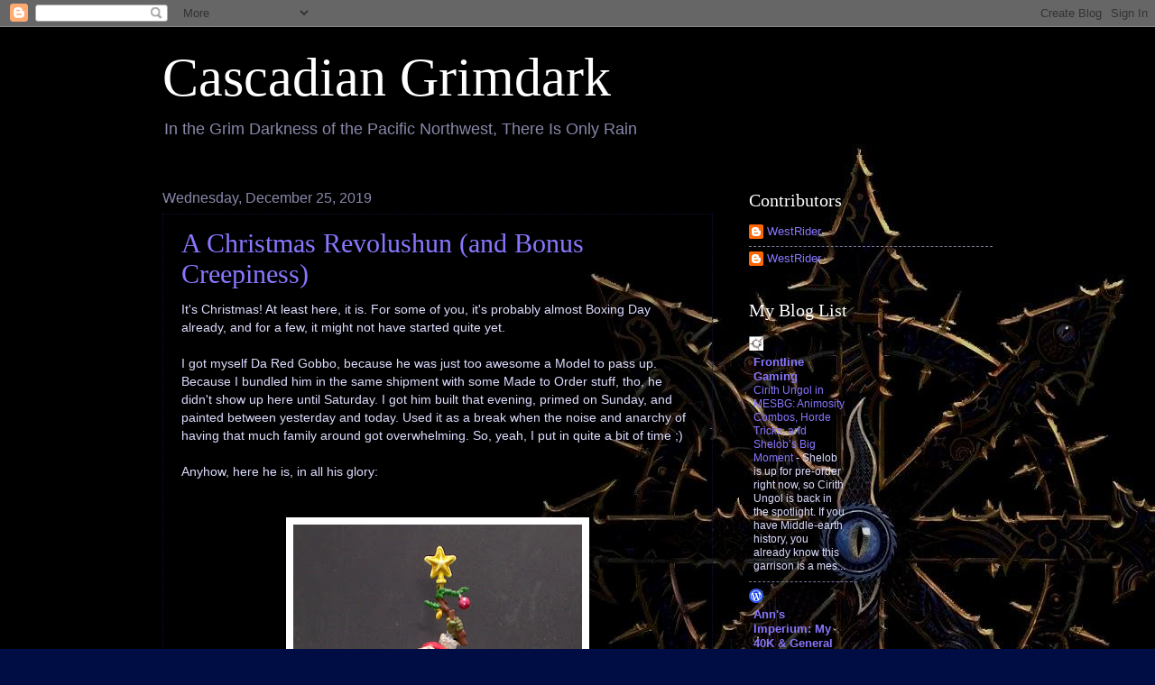

--- FILE ---
content_type: text/html; charset=UTF-8
request_url: https://cascadiangrimdark.blogspot.com/2019/
body_size: 37794
content:
<!DOCTYPE html>
<html class='v2' dir='ltr' lang='en' xmlns='http://www.w3.org/1999/xhtml' xmlns:b='http://www.google.com/2005/gml/b' xmlns:data='http://www.google.com/2005/gml/data' xmlns:expr='http://www.google.com/2005/gml/expr'>
<head>
<link href='https://www.blogger.com/static/v1/widgets/335934321-css_bundle_v2.css' rel='stylesheet' type='text/css'/>
<meta content='width=1100' name='viewport'/>
<meta content='text/html; charset=UTF-8' http-equiv='Content-Type'/>
<meta content='blogger' name='generator'/>
<link href='https://cascadiangrimdark.blogspot.com/favicon.ico' rel='icon' type='image/x-icon'/>
<link href='http://cascadiangrimdark.blogspot.com/2019/' rel='canonical'/>
<link rel="alternate" type="application/atom+xml" title="Cascadian Grimdark - Atom" href="https://cascadiangrimdark.blogspot.com/feeds/posts/default" />
<link rel="alternate" type="application/rss+xml" title="Cascadian Grimdark - RSS" href="https://cascadiangrimdark.blogspot.com/feeds/posts/default?alt=rss" />
<link rel="service.post" type="application/atom+xml" title="Cascadian Grimdark - Atom" href="https://www.blogger.com/feeds/6848887109592588663/posts/default" />
<!--Can't find substitution for tag [blog.ieCssRetrofitLinks]-->
<meta content='http://cascadiangrimdark.blogspot.com/2019/' property='og:url'/>
<meta content='Cascadian Grimdark' property='og:title'/>
<meta content='In the Grim Darkness of the Pacific Northwest, There Is Only Rain' property='og:description'/>
<title>Cascadian Grimdark: 2019</title>
<style id='page-skin-1' type='text/css'><!--
/*
-----------------------------------------------
Blogger Template Style
Name:     Watermark
Designer: Blogger
URL:      www.blogger.com
----------------------------------------------- */
/* Use this with templates/1ktemplate-*.html */
/* Content
----------------------------------------------- */
body {
font: normal normal 14px Arial, Tahoma, Helvetica, FreeSans, sans-serif;
color: #ddddff;
background: #000d44 url(//4.bp.blogspot.com/-dO6wn3Nsgac/VhKzjZVWQcI/AAAAAAAAAKc/r-A_pJ-sgw8/s0-r/chaos-warhammer-5442.jpg) repeat scroll top left;
}
html body .content-outer {
min-width: 0;
max-width: 100%;
width: 100%;
}
.content-outer {
font-size: 92%;
}
a:link {
text-decoration:none;
color: #8877ff;
}
a:visited {
text-decoration:none;
color: #6690ff;
}
a:hover {
text-decoration:underline;
color: #d4ccff;
}
.body-fauxcolumns .cap-top {
margin-top: 30px;
background: transparent none no-repeat scroll center center;
height: 256px;
}
.content-inner {
padding: 0;
}
/* Header
----------------------------------------------- */
.header-inner .Header .titlewrapper,
.header-inner .Header .descriptionwrapper {
padding-left: 20px;
padding-right: 20px;
}
.Header h1 {
font: normal normal 60px Georgia, Utopia, 'Palatino Linotype', Palatino, serif;
color: #ffffff;
text-shadow: 2px 2px rgba(0, 0, 0, .1);
}
.Header h1 a {
color: #ffffff;
}
.Header .description {
font-size: 140%;
color: #8888aa;
}
/* Tabs
----------------------------------------------- */
.tabs-inner .section {
margin: 0 20px;
}
.tabs-inner .PageList, .tabs-inner .LinkList, .tabs-inner .Labels {
margin-left: -11px;
margin-right: -11px;
background-color: transparent;
border-top: 0 solid #ffffff;
border-bottom: 0 solid #ffffff;
-moz-box-shadow: 0 0 0 rgba(0, 0, 0, .3);
-webkit-box-shadow: 0 0 0 rgba(0, 0, 0, .3);
-goog-ms-box-shadow: 0 0 0 rgba(0, 0, 0, .3);
box-shadow: 0 0 0 rgba(0, 0, 0, .3);
}
.tabs-inner .PageList .widget-content,
.tabs-inner .LinkList .widget-content,
.tabs-inner .Labels .widget-content {
margin: -3px -11px;
background: transparent none  no-repeat scroll right;
}
.tabs-inner .widget ul {
padding: 2px 25px;
max-height: 34px;
background: transparent none no-repeat scroll left;
}
.tabs-inner .widget li {
border: none;
}
.tabs-inner .widget li a {
display: inline-block;
padding: .25em 1em;
font: normal normal 20px Georgia, Utopia, 'Palatino Linotype', Palatino, serif;
color: #8877ff;
border-right: 1px solid #555577;
}
.tabs-inner .widget li:first-child a {
border-left: 1px solid #555577;
}
.tabs-inner .widget li.selected a, .tabs-inner .widget li a:hover {
color: #ffffff;
}
/* Headings
----------------------------------------------- */
h2 {
font: normal normal 20px Georgia, Utopia, 'Palatino Linotype', Palatino, serif;
color: #ffffff;
margin: 0 0 .5em;
}
h2.date-header {
font: normal normal 16px Arial, Tahoma, Helvetica, FreeSans, sans-serif;
color: #8888aa;
}
/* Main
----------------------------------------------- */
.main-inner .column-center-inner,
.main-inner .column-left-inner,
.main-inner .column-right-inner {
padding: 0 5px;
}
.main-outer {
margin-top: 0;
background: transparent none no-repeat scroll top left;
}
.main-inner {
padding-top: 30px;
}
.main-cap-top {
position: relative;
}
.main-cap-top .cap-right {
position: absolute;
height: 0;
width: 100%;
bottom: 0;
background: transparent none repeat-x scroll bottom center;
}
.main-cap-top .cap-left {
position: absolute;
height: 245px;
width: 280px;
right: 0;
bottom: 0;
background: transparent none no-repeat scroll bottom left;
}
/* Posts
----------------------------------------------- */
.post-outer {
padding: 15px 20px;
margin: 0 0 25px;
background: transparent url(//www.blogblog.com/1kt/watermark/post_background_navigator.png) repeat scroll top left;
_background-image: none;
border: dotted 1px #111133;
-moz-box-shadow: 0 0 0 rgba(0, 0, 0, .1);
-webkit-box-shadow: 0 0 0 rgba(0, 0, 0, .1);
-goog-ms-box-shadow: 0 0 0 rgba(0, 0, 0, .1);
box-shadow: 0 0 0 rgba(0, 0, 0, .1);
}
h3.post-title {
font: normal normal 30px Georgia, Utopia, 'Palatino Linotype', Palatino, serif;
margin: 0;
}
.comments h4 {
font: normal normal 30px Georgia, Utopia, 'Palatino Linotype', Palatino, serif;
margin: 1em 0 0;
}
.post-body {
font-size: 105%;
line-height: 1.5;
position: relative;
}
.post-header {
margin: 0 0 1em;
color: #8888aa;
}
.post-footer {
margin: 10px 0 0;
padding: 10px 0 0;
color: #8888aa;
border-top: dashed 1px #777799;
}
#blog-pager {
font-size: 140%
}
#comments .comment-author {
padding-top: 1.5em;
border-top: dashed 1px #777799;
background-position: 0 1.5em;
}
#comments .comment-author:first-child {
padding-top: 0;
border-top: none;
}
.avatar-image-container {
margin: .2em 0 0;
}
/* Comments
----------------------------------------------- */
.comments .comments-content .icon.blog-author {
background-repeat: no-repeat;
background-image: url([data-uri]);
}
.comments .comments-content .loadmore a {
border-top: 1px solid #777799;
border-bottom: 1px solid #777799;
}
.comments .continue {
border-top: 2px solid #777799;
}
/* Widgets
----------------------------------------------- */
.widget ul, .widget #ArchiveList ul.flat {
padding: 0;
list-style: none;
}
.widget ul li, .widget #ArchiveList ul.flat li {
padding: .35em 0;
text-indent: 0;
border-top: dashed 1px #777799;
}
.widget ul li:first-child, .widget #ArchiveList ul.flat li:first-child {
border-top: none;
}
.widget .post-body ul {
list-style: disc;
}
.widget .post-body ul li {
border: none;
}
.widget .zippy {
color: #777799;
}
.post-body img, .post-body .tr-caption-container, .Profile img, .Image img,
.BlogList .item-thumbnail img {
padding: 5px;
background: #fff;
-moz-box-shadow: 1px 1px 5px rgba(0, 0, 0, .5);
-webkit-box-shadow: 1px 1px 5px rgba(0, 0, 0, .5);
-goog-ms-box-shadow: 1px 1px 5px rgba(0, 0, 0, .5);
box-shadow: 1px 1px 5px rgba(0, 0, 0, .5);
}
.post-body img, .post-body .tr-caption-container {
padding: 8px;
}
.post-body .tr-caption-container {
color: #333333;
}
.post-body .tr-caption-container img {
padding: 0;
background: transparent;
border: none;
-moz-box-shadow: 0 0 0 rgba(0, 0, 0, .1);
-webkit-box-shadow: 0 0 0 rgba(0, 0, 0, .1);
-goog-ms-box-shadow: 0 0 0 rgba(0, 0, 0, .1);
box-shadow: 0 0 0 rgba(0, 0, 0, .1);
}
/* Footer
----------------------------------------------- */
.footer-outer {
color:#ffeedd;
background: #000811 url(https://resources.blogblog.com/blogblog/data/1kt/watermark/body_background_navigator.png) repeat scroll top left;
}
.footer-outer a {
color: #ffcc77;
}
.footer-outer a:visited {
color: #ff8866;
}
.footer-outer a:hover {
color: #ffeecc;
}
.footer-outer .widget h2 {
color: #ffffff;
}
/* Mobile
----------------------------------------------- */
body.mobile  {
background-size: 100% auto;
}
.mobile .body-fauxcolumn-outer {
background: transparent none repeat scroll top left;
}
html .mobile .mobile-date-outer {
border-bottom: none;
background: transparent url(//www.blogblog.com/1kt/watermark/post_background_navigator.png) repeat scroll top left;
_background-image: none;
margin-bottom: 10px;
}
.mobile .main-inner .date-outer {
padding: 0;
}
.mobile .main-inner .date-header {
margin: 10px;
}
.mobile .main-cap-top {
z-index: -1;
}
.mobile .content-outer {
font-size: 100%;
}
.mobile .post-outer {
padding: 10px;
}
.mobile .main-cap-top .cap-left {
background: transparent none no-repeat scroll bottom left;
}
.mobile .body-fauxcolumns .cap-top {
margin: 0;
}
.mobile-link-button {
background: transparent url(//www.blogblog.com/1kt/watermark/post_background_navigator.png) repeat scroll top left;
}
.mobile-link-button a:link, .mobile-link-button a:visited {
color: #8877ff;
}
.mobile-index-date .date-header {
color: #8888aa;
}
.mobile-index-contents {
color: #ddddff;
}
.mobile .tabs-inner .section {
margin: 0;
}
.mobile .tabs-inner .PageList {
margin-left: 0;
margin-right: 0;
}
.mobile .tabs-inner .PageList .widget-content {
margin: 0;
color: #ffffff;
background: transparent url(//www.blogblog.com/1kt/watermark/post_background_navigator.png) repeat scroll top left;
}
.mobile .tabs-inner .PageList .widget-content .pagelist-arrow {
border-left: 1px solid #555577;
}
.item-thumbnail img {
width:72px;
height:72px;
}
--></style>
<style id='template-skin-1' type='text/css'><!--
body {
min-width: 960px;
}
.content-outer, .content-fauxcolumn-outer, .region-inner {
min-width: 960px;
max-width: 960px;
_width: 960px;
}
.main-inner .columns {
padding-left: 0;
padding-right: 310px;
}
.main-inner .fauxcolumn-center-outer {
left: 0;
right: 310px;
/* IE6 does not respect left and right together */
_width: expression(this.parentNode.offsetWidth -
parseInt("0") -
parseInt("310px") + 'px');
}
.main-inner .fauxcolumn-left-outer {
width: 0;
}
.main-inner .fauxcolumn-right-outer {
width: 310px;
}
.main-inner .column-left-outer {
width: 0;
right: 100%;
margin-left: -0;
}
.main-inner .column-right-outer {
width: 310px;
margin-right: -310px;
}
#layout {
min-width: 0;
}
#layout .content-outer {
min-width: 0;
width: 800px;
}
#layout .region-inner {
min-width: 0;
width: auto;
}
body#layout div.add_widget {
padding: 8px;
}
body#layout div.add_widget a {
margin-left: 32px;
}
--></style>
<style>
    body {background-image:url(\/\/4.bp.blogspot.com\/-dO6wn3Nsgac\/VhKzjZVWQcI\/AAAAAAAAAKc\/r-A_pJ-sgw8\/s0-r\/chaos-warhammer-5442.jpg);}
    
@media (max-width: 200px) { body {background-image:url(\/\/4.bp.blogspot.com\/-dO6wn3Nsgac\/VhKzjZVWQcI\/AAAAAAAAAKc\/r-A_pJ-sgw8\/w200\/chaos-warhammer-5442.jpg);}}
@media (max-width: 400px) and (min-width: 201px) { body {background-image:url(\/\/4.bp.blogspot.com\/-dO6wn3Nsgac\/VhKzjZVWQcI\/AAAAAAAAAKc\/r-A_pJ-sgw8\/w400\/chaos-warhammer-5442.jpg);}}
@media (max-width: 800px) and (min-width: 401px) { body {background-image:url(\/\/4.bp.blogspot.com\/-dO6wn3Nsgac\/VhKzjZVWQcI\/AAAAAAAAAKc\/r-A_pJ-sgw8\/w800\/chaos-warhammer-5442.jpg);}}
@media (max-width: 1200px) and (min-width: 801px) { body {background-image:url(\/\/4.bp.blogspot.com\/-dO6wn3Nsgac\/VhKzjZVWQcI\/AAAAAAAAAKc\/r-A_pJ-sgw8\/w1200\/chaos-warhammer-5442.jpg);}}
/* Last tag covers anything over one higher than the previous max-size cap. */
@media (min-width: 1201px) { body {background-image:url(\/\/4.bp.blogspot.com\/-dO6wn3Nsgac\/VhKzjZVWQcI\/AAAAAAAAAKc\/r-A_pJ-sgw8\/w1600\/chaos-warhammer-5442.jpg);}}
  </style>
<link href='https://www.blogger.com/dyn-css/authorization.css?targetBlogID=6848887109592588663&amp;zx=2cb6a4b4-3a33-4643-944f-2fb24e4d7f44' media='none' onload='if(media!=&#39;all&#39;)media=&#39;all&#39;' rel='stylesheet'/><noscript><link href='https://www.blogger.com/dyn-css/authorization.css?targetBlogID=6848887109592588663&amp;zx=2cb6a4b4-3a33-4643-944f-2fb24e4d7f44' rel='stylesheet'/></noscript>
<meta name='google-adsense-platform-account' content='ca-host-pub-1556223355139109'/>
<meta name='google-adsense-platform-domain' content='blogspot.com'/>

</head>
<body class='loading variant-navigator'>
<div class='navbar section' id='navbar' name='Navbar'><div class='widget Navbar' data-version='1' id='Navbar1'><script type="text/javascript">
    function setAttributeOnload(object, attribute, val) {
      if(window.addEventListener) {
        window.addEventListener('load',
          function(){ object[attribute] = val; }, false);
      } else {
        window.attachEvent('onload', function(){ object[attribute] = val; });
      }
    }
  </script>
<div id="navbar-iframe-container"></div>
<script type="text/javascript" src="https://apis.google.com/js/platform.js"></script>
<script type="text/javascript">
      gapi.load("gapi.iframes:gapi.iframes.style.bubble", function() {
        if (gapi.iframes && gapi.iframes.getContext) {
          gapi.iframes.getContext().openChild({
              url: 'https://www.blogger.com/navbar/6848887109592588663?origin\x3dhttps://cascadiangrimdark.blogspot.com',
              where: document.getElementById("navbar-iframe-container"),
              id: "navbar-iframe"
          });
        }
      });
    </script><script type="text/javascript">
(function() {
var script = document.createElement('script');
script.type = 'text/javascript';
script.src = '//pagead2.googlesyndication.com/pagead/js/google_top_exp.js';
var head = document.getElementsByTagName('head')[0];
if (head) {
head.appendChild(script);
}})();
</script>
</div></div>
<div class='body-fauxcolumns'>
<div class='fauxcolumn-outer body-fauxcolumn-outer'>
<div class='cap-top'>
<div class='cap-left'></div>
<div class='cap-right'></div>
</div>
<div class='fauxborder-left'>
<div class='fauxborder-right'></div>
<div class='fauxcolumn-inner'>
</div>
</div>
<div class='cap-bottom'>
<div class='cap-left'></div>
<div class='cap-right'></div>
</div>
</div>
</div>
<div class='content'>
<div class='content-fauxcolumns'>
<div class='fauxcolumn-outer content-fauxcolumn-outer'>
<div class='cap-top'>
<div class='cap-left'></div>
<div class='cap-right'></div>
</div>
<div class='fauxborder-left'>
<div class='fauxborder-right'></div>
<div class='fauxcolumn-inner'>
</div>
</div>
<div class='cap-bottom'>
<div class='cap-left'></div>
<div class='cap-right'></div>
</div>
</div>
</div>
<div class='content-outer'>
<div class='content-cap-top cap-top'>
<div class='cap-left'></div>
<div class='cap-right'></div>
</div>
<div class='fauxborder-left content-fauxborder-left'>
<div class='fauxborder-right content-fauxborder-right'></div>
<div class='content-inner'>
<header>
<div class='header-outer'>
<div class='header-cap-top cap-top'>
<div class='cap-left'></div>
<div class='cap-right'></div>
</div>
<div class='fauxborder-left header-fauxborder-left'>
<div class='fauxborder-right header-fauxborder-right'></div>
<div class='region-inner header-inner'>
<div class='header section' id='header' name='Header'><div class='widget Header' data-version='1' id='Header1'>
<div id='header-inner'>
<div class='titlewrapper'>
<h1 class='title'>
<a href='https://cascadiangrimdark.blogspot.com/'>
Cascadian Grimdark
</a>
</h1>
</div>
<div class='descriptionwrapper'>
<p class='description'><span>In the Grim Darkness of the Pacific Northwest, There Is Only Rain</span></p>
</div>
</div>
</div></div>
</div>
</div>
<div class='header-cap-bottom cap-bottom'>
<div class='cap-left'></div>
<div class='cap-right'></div>
</div>
</div>
</header>
<div class='tabs-outer'>
<div class='tabs-cap-top cap-top'>
<div class='cap-left'></div>
<div class='cap-right'></div>
</div>
<div class='fauxborder-left tabs-fauxborder-left'>
<div class='fauxborder-right tabs-fauxborder-right'></div>
<div class='region-inner tabs-inner'>
<div class='tabs no-items section' id='crosscol' name='Cross-Column'></div>
<div class='tabs no-items section' id='crosscol-overflow' name='Cross-Column 2'></div>
</div>
</div>
<div class='tabs-cap-bottom cap-bottom'>
<div class='cap-left'></div>
<div class='cap-right'></div>
</div>
</div>
<div class='main-outer'>
<div class='main-cap-top cap-top'>
<div class='cap-left'></div>
<div class='cap-right'></div>
</div>
<div class='fauxborder-left main-fauxborder-left'>
<div class='fauxborder-right main-fauxborder-right'></div>
<div class='region-inner main-inner'>
<div class='columns fauxcolumns'>
<div class='fauxcolumn-outer fauxcolumn-center-outer'>
<div class='cap-top'>
<div class='cap-left'></div>
<div class='cap-right'></div>
</div>
<div class='fauxborder-left'>
<div class='fauxborder-right'></div>
<div class='fauxcolumn-inner'>
</div>
</div>
<div class='cap-bottom'>
<div class='cap-left'></div>
<div class='cap-right'></div>
</div>
</div>
<div class='fauxcolumn-outer fauxcolumn-left-outer'>
<div class='cap-top'>
<div class='cap-left'></div>
<div class='cap-right'></div>
</div>
<div class='fauxborder-left'>
<div class='fauxborder-right'></div>
<div class='fauxcolumn-inner'>
</div>
</div>
<div class='cap-bottom'>
<div class='cap-left'></div>
<div class='cap-right'></div>
</div>
</div>
<div class='fauxcolumn-outer fauxcolumn-right-outer'>
<div class='cap-top'>
<div class='cap-left'></div>
<div class='cap-right'></div>
</div>
<div class='fauxborder-left'>
<div class='fauxborder-right'></div>
<div class='fauxcolumn-inner'>
</div>
</div>
<div class='cap-bottom'>
<div class='cap-left'></div>
<div class='cap-right'></div>
</div>
</div>
<!-- corrects IE6 width calculation -->
<div class='columns-inner'>
<div class='column-center-outer'>
<div class='column-center-inner'>
<div class='main section' id='main' name='Main'><div class='widget Blog' data-version='1' id='Blog1'>
<div class='blog-posts hfeed'>

          <div class="date-outer">
        
<h2 class='date-header'><span>Wednesday, December 25, 2019</span></h2>

          <div class="date-posts">
        
<div class='post-outer'>
<div class='post hentry uncustomized-post-template' itemprop='blogPost' itemscope='itemscope' itemtype='http://schema.org/BlogPosting'>
<meta content='https://blogger.googleusercontent.com/img/b/R29vZ2xl/AVvXsEiOdRs6gzvjQapjl1zwfk7dZ_qdYQHcQ6wFcabrT6_IGEpSxxSTkCmnbV0XAk2OKeoyA_nYq3cTEtcVpPebRqrGaYDt0RNuwZSDU7rFYLwQh2yqr_8r6K7nTq_AoEOYbd-LTrzXl8AOFGVA/s320/DSCN2940.JPG' itemprop='image_url'/>
<meta content='6848887109592588663' itemprop='blogId'/>
<meta content='3245335858066135257' itemprop='postId'/>
<a name='3245335858066135257'></a>
<h3 class='post-title entry-title' itemprop='name'>
<a href='https://cascadiangrimdark.blogspot.com/2019/12/a-christmas-revolushun-and-bonus.html'>A Christmas Revolushun (and Bonus Creepiness)</a>
</h3>
<div class='post-header'>
<div class='post-header-line-1'></div>
</div>
<div class='post-body entry-content' id='post-body-3245335858066135257' itemprop='description articleBody'>
It's Christmas! At least here, it is. For some of you, it's probably almost Boxing Day already, and for a few, it might not have started quite yet.<br />
<br />
I got myself Da Red Gobbo, because he was just too awesome a Model to pass up. Because I bundled him in the same shipment with some Made to Order stuff, tho, he didn't show up here until Saturday. I got him built that evening, primed on Sunday, and painted between yesterday and today. Used it as a break when the noise and anarchy of having that much family around got overwhelming. So, yeah, I put in quite a bit of time ;)<br />
<br />
Anyhow, here he is, in all his glory:<br />
<div class="separator" style="clear: both; text-align: center;">
<br /></div>
<br />
<div class="separator" style="clear: both; text-align: center;">
</div>
<div class="separator" style="clear: both; text-align: center;">
</div>
<div class="separator" style="clear: both; text-align: center;">
<a href="https://blogger.googleusercontent.com/img/b/R29vZ2xl/AVvXsEiOdRs6gzvjQapjl1zwfk7dZ_qdYQHcQ6wFcabrT6_IGEpSxxSTkCmnbV0XAk2OKeoyA_nYq3cTEtcVpPebRqrGaYDt0RNuwZSDU7rFYLwQh2yqr_8r6K7nTq_AoEOYbd-LTrzXl8AOFGVA/s1600/DSCN2940.JPG" imageanchor="1" style="margin-left: 1em; margin-right: 1em;"><img border="0" data-original-height="1030" data-original-width="1030" height="320" src="https://blogger.googleusercontent.com/img/b/R29vZ2xl/AVvXsEiOdRs6gzvjQapjl1zwfk7dZ_qdYQHcQ6wFcabrT6_IGEpSxxSTkCmnbV0XAk2OKeoyA_nYq3cTEtcVpPebRqrGaYDt0RNuwZSDU7rFYLwQh2yqr_8r6K7nTq_AoEOYbd-LTrzXl8AOFGVA/s320/DSCN2940.JPG" width="320" /></a></div>
<div class="separator" style="clear: both; text-align: center;">
<a href="https://blogger.googleusercontent.com/img/b/R29vZ2xl/AVvXsEjMQYlqaCwfc1IE0egJE6zi0l3Sq1Qfhiuo98w5-o6q7_eKHWOOUPbUEB2OFw2BD0lIbG3IrD3sg694-JHuI6cRjdKEIBSHjaKsY1nB29fbns83HcAI55uYnlxvI4TVKzebug4iSGBvf_9G/s1600/DSCN2944.JPG" imageanchor="1" style="margin-left: 1em; margin-right: 1em;"><img border="0" data-original-height="1026" data-original-width="1026" height="320" src="https://blogger.googleusercontent.com/img/b/R29vZ2xl/AVvXsEjMQYlqaCwfc1IE0egJE6zi0l3Sq1Qfhiuo98w5-o6q7_eKHWOOUPbUEB2OFw2BD0lIbG3IrD3sg694-JHuI6cRjdKEIBSHjaKsY1nB29fbns83HcAI55uYnlxvI4TVKzebug4iSGBvf_9G/s320/DSCN2944.JPG" width="320" /></a></div>
As usual, I'm noticing a bunch of stuff here that I forgot or messed up, but overall I'm really happy with the final result. Freehand candy cane stripes on the pistol and badge, and writing on the list, just weren't happening, tho. I particularly love the results I got one the star, the decision to do the grenades in Christmas colours, and the coloured metallics on the globe ornaments.<br />
<br />
Also, given that it inspired me to take it from NIB to done in less than four days, I'm going to say I'm excited enough about it for it to qualify for Azazel's <a href="https://azazelx.com/2019/11/25/destino-december-19-community-painting-challenge/?c=17848#comment-17848">Destino December</a> Hobby Challenge. <br />
<br />
I also picked up the <a href="http://www.harwoodhobbies.com/store/c4/Ana_Polanscak_Store.html">full set of Models</a> from <a href="https://gardensofhecate.blogspot.com/">Ana Polanscak</a>'s (seriously, if you're not already following her blog, and like creepy atmospheric stuff, go check her out. Amazing modeling and painting, and some of the best narrative battle reports anywhere) Kickstarter earlier this year, and the Skull Familiar's hat just screamed "Christmas" to me, while the rest of the Model just sort of invoked generalized screaming. Nightmare Before Christmas sort of thing. So I got it done up as well, simple job, but it came out well. Kinda wish I'd done more with the legs, but I just sort of ran out of steam. Still happy with it.<br />
<div class="separator" style="clear: both; text-align: center;">
<a href="https://blogger.googleusercontent.com/img/b/R29vZ2xl/AVvXsEjnh8LNxkEN7xocJQEZEGPAAI8ffNn4w5NEZrmbD_Eam7Vlx1qEiX0SWEOvcJsAM718zhlCOPLOwJ1fqakqZRVolJ7YwXNyGNXgm8uxNPwdQ1PIO-jeN88Ue2s4PxKYNkoljpIE4i-bfzPT/s1600/DSCN2939.JPG" imageanchor="1" style="margin-left: 1em; margin-right: 1em;"><img border="0" data-original-height="1029" data-original-width="1029" height="320" src="https://blogger.googleusercontent.com/img/b/R29vZ2xl/AVvXsEjnh8LNxkEN7xocJQEZEGPAAI8ffNn4w5NEZrmbD_Eam7Vlx1qEiX0SWEOvcJsAM718zhlCOPLOwJ1fqakqZRVolJ7YwXNyGNXgm8uxNPwdQ1PIO-jeN88Ue2s4PxKYNkoljpIE4i-bfzPT/s320/DSCN2939.JPG" width="320" /></a></div>
<br />
<div class="separator" style="clear: both; text-align: center;">
<a href="https://blogger.googleusercontent.com/img/b/R29vZ2xl/AVvXsEhAfIejNwNSK-zcL6XnhyphenhyphenrQpWjtjOFY_MSAniyrTDbLqeXLm8q1T6fhc3L5i9EQKduYfhMeH0a2HhmHAhzFzkvNssctOiek0CvLIHBAbVo6WDo1TLSDGlsp4kZvIwSNf8AFVAarD8KJMjU8/s1600/DSCN2938.JPG" imageanchor="1" style="margin-left: 1em; margin-right: 1em;"><img border="0" data-original-height="1025" data-original-width="1025" height="320" src="https://blogger.googleusercontent.com/img/b/R29vZ2xl/AVvXsEhAfIejNwNSK-zcL6XnhyphenhyphenrQpWjtjOFY_MSAniyrTDbLqeXLm8q1T6fhc3L5i9EQKduYfhMeH0a2HhmHAhzFzkvNssctOiek0CvLIHBAbVo6WDo1TLSDGlsp4kZvIwSNf8AFVAarD8KJMjU8/s320/DSCN2938.JPG" width="320" /></a></div>
So yeah, I hope all y'all have been and continue having pleasant holidays, regardless of which one(s) you celebrate. I also got my set of the Untamed Beasts from WarCry done and photographed, which was a really fun experiment, but I'm gonna save them for their own post. Until then, y'all have a good one, y'hear!
<div style='clear: both;'></div>
</div>
<div class='post-footer'>
<div class='post-footer-line post-footer-line-1'>
<span class='post-author vcard'>
Posted by
<span class='fn' itemprop='author' itemscope='itemscope' itemtype='http://schema.org/Person'>
<meta content='https://www.blogger.com/profile/10221228665636182019' itemprop='url'/>
<a class='g-profile' href='https://www.blogger.com/profile/10221228665636182019' rel='author' title='author profile'>
<span itemprop='name'>WestRider</span>
</a>
</span>
</span>
<span class='post-timestamp'>
at
<meta content='http://cascadiangrimdark.blogspot.com/2019/12/a-christmas-revolushun-and-bonus.html' itemprop='url'/>
<a class='timestamp-link' href='https://cascadiangrimdark.blogspot.com/2019/12/a-christmas-revolushun-and-bonus.html' rel='bookmark' title='permanent link'><abbr class='published' itemprop='datePublished' title='2019-12-25T00:01:00-08:00'>12:01&#8239;AM</abbr></a>
</span>
<span class='post-comment-link'>
<a class='comment-link' href='https://cascadiangrimdark.blogspot.com/2019/12/a-christmas-revolushun-and-bonus.html#comment-form' onclick=''>
15 comments:
  </a>
</span>
<span class='post-icons'>
<span class='item-control blog-admin pid-1598975109'>
<a href='https://www.blogger.com/post-edit.g?blogID=6848887109592588663&postID=3245335858066135257&from=pencil' title='Edit Post'>
<img alt='' class='icon-action' height='18' src='https://resources.blogblog.com/img/icon18_edit_allbkg.gif' width='18'/>
</a>
</span>
</span>
<div class='post-share-buttons goog-inline-block'>
<a class='goog-inline-block share-button sb-email' href='https://www.blogger.com/share-post.g?blogID=6848887109592588663&postID=3245335858066135257&target=email' target='_blank' title='Email This'><span class='share-button-link-text'>Email This</span></a><a class='goog-inline-block share-button sb-blog' href='https://www.blogger.com/share-post.g?blogID=6848887109592588663&postID=3245335858066135257&target=blog' onclick='window.open(this.href, "_blank", "height=270,width=475"); return false;' target='_blank' title='BlogThis!'><span class='share-button-link-text'>BlogThis!</span></a><a class='goog-inline-block share-button sb-twitter' href='https://www.blogger.com/share-post.g?blogID=6848887109592588663&postID=3245335858066135257&target=twitter' target='_blank' title='Share to X'><span class='share-button-link-text'>Share to X</span></a><a class='goog-inline-block share-button sb-facebook' href='https://www.blogger.com/share-post.g?blogID=6848887109592588663&postID=3245335858066135257&target=facebook' onclick='window.open(this.href, "_blank", "height=430,width=640"); return false;' target='_blank' title='Share to Facebook'><span class='share-button-link-text'>Share to Facebook</span></a><a class='goog-inline-block share-button sb-pinterest' href='https://www.blogger.com/share-post.g?blogID=6848887109592588663&postID=3245335858066135257&target=pinterest' target='_blank' title='Share to Pinterest'><span class='share-button-link-text'>Share to Pinterest</span></a>
</div>
</div>
<div class='post-footer-line post-footer-line-2'>
<span class='post-labels'>
Labels:
<a href='https://cascadiangrimdark.blogspot.com/search/label/Azazel%27s%20Hobby%20Challenges' rel='tag'>Azazel&#39;s Hobby Challenges</a>,
<a href='https://cascadiangrimdark.blogspot.com/search/label/Blogosphere' rel='tag'>Blogosphere</a>,
<a href='https://cascadiangrimdark.blogspot.com/search/label/merr%20chrismas' rel='tag'>merr chrismas</a>,
<a href='https://cascadiangrimdark.blogspot.com/search/label/Painting' rel='tag'>Painting</a>
</span>
</div>
<div class='post-footer-line post-footer-line-3'>
<span class='post-location'>
</span>
</div>
</div>
</div>
</div>

          </div></div>
        

          <div class="date-outer">
        
<h2 class='date-header'><span>Monday, November 25, 2019</span></h2>

          <div class="date-posts">
        
<div class='post-outer'>
<div class='post hentry uncustomized-post-template' itemprop='blogPost' itemscope='itemscope' itemtype='http://schema.org/BlogPosting'>
<meta content='https://blogger.googleusercontent.com/img/b/R29vZ2xl/AVvXsEhg4zXHOmBI3HFIp15oQdEEmBy6jccyKHZnuOOnQS_P4cG17JLmxbqomY8m4ZrEfujjAoa4l_VWmiEEXEL_097uAHz3ylZO-GptkL2MkzMBM-_YDVTBrtZm_zGAz4SBAL5RkEKbzjWsJ90w/s320/DSCN2885.JPG' itemprop='image_url'/>
<meta content='6848887109592588663' itemprop='blogId'/>
<meta content='1098890700992414925' itemprop='postId'/>
<a name='1098890700992414925'></a>
<h3 class='post-title entry-title' itemprop='name'>
<a href='https://cascadiangrimdark.blogspot.com/2019/11/scenic-september-warcry-terrain.html'>Scenic September: WarCry Terrain</a>
</h3>
<div class='post-header'>
<div class='post-header-line-1'></div>
</div>
<div class='post-body entry-content' id='post-body-1098890700992414925' itemprop='description articleBody'>
Finally getting around to posting the pics for the other half of Azazel's <a href="https://azazelx.com/2019/08/23/scenic-squaddie-september-19-community-painting-challenge/">September challenge</a>. Again, mostly just a pic dump, as there isn't a whole lot to say about these. Sprayed black, then just heavily overbrushed, using a half-inch brush for the grey first, then a quarter-inch for most of the rest. The seasoned and cut timber is XV-88, while the fresher logs are Rhinox Hide (I think. Might have been Dryad Bark) for the bark, and Ushabti bone for the still-green inner wood. Some Typhus Corrosion and Skrag Brown for rust on the steel parts, the always wonderful Nihilakh Oxide on the bronze gratings, and then a bit of drybrushing to bring both of those back up. <br />
<div class="separator" style="clear: both; text-align: center;">
<a href="https://blogger.googleusercontent.com/img/b/R29vZ2xl/AVvXsEhg4zXHOmBI3HFIp15oQdEEmBy6jccyKHZnuOOnQS_P4cG17JLmxbqomY8m4ZrEfujjAoa4l_VWmiEEXEL_097uAHz3ylZO-GptkL2MkzMBM-_YDVTBrtZm_zGAz4SBAL5RkEKbzjWsJ90w/s1600/DSCN2885.JPG" imageanchor="1" style="margin-left: 1em; margin-right: 1em;"><img border="0" data-original-height="527" data-original-width="315" height="320" src="https://blogger.googleusercontent.com/img/b/R29vZ2xl/AVvXsEhg4zXHOmBI3HFIp15oQdEEmBy6jccyKHZnuOOnQS_P4cG17JLmxbqomY8m4ZrEfujjAoa4l_VWmiEEXEL_097uAHz3ylZO-GptkL2MkzMBM-_YDVTBrtZm_zGAz4SBAL5RkEKbzjWsJ90w/s320/DSCN2885.JPG" width="191" /></a></div>
<br />
<div class="separator" style="clear: both; text-align: center;">
<a href="https://blogger.googleusercontent.com/img/b/R29vZ2xl/AVvXsEjoFBx8yfH8x-7PN0Q1XB3J5NmNo2LkMhdeclUr3xtEDS_wZ5mSoZtu_rDroNSXcOpE0Xicce5deeHhD_HsAafbKxVxMNaZjRGy10ftq_BVz-b9gzT6Ay7PyY_ia2-7Umgx7ukkalKwDcTG/s1600/DSCN2883.JPG" imageanchor="1" style="margin-left: 1em; margin-right: 1em;"><img border="0" data-original-height="651" data-original-width="425" height="320" src="https://blogger.googleusercontent.com/img/b/R29vZ2xl/AVvXsEjoFBx8yfH8x-7PN0Q1XB3J5NmNo2LkMhdeclUr3xtEDS_wZ5mSoZtu_rDroNSXcOpE0Xicce5deeHhD_HsAafbKxVxMNaZjRGy10ftq_BVz-b9gzT6Ay7PyY_ia2-7Umgx7ukkalKwDcTG/s320/DSCN2883.JPG" width="208" /></a></div>
<br />
<div class="separator" style="clear: both; text-align: center;">
<a href="https://blogger.googleusercontent.com/img/b/R29vZ2xl/AVvXsEhHpmyTB3ts2XY6VTMmfVP0Z1rHF455uPVaXe6gCzGic94Ty5_kjt3qeQTJQbG8FgaCRT-QAFz1z0qWb5NjGV-rDK9eh5-kqfJD3D9C5nQIehL5QfhJC3wq1y3uR00no1DRQswprre84DuZ/s1600/DSCN2884.JPG" imageanchor="1" style="margin-left: 1em; margin-right: 1em;"><img border="0" data-original-height="678" data-original-width="594" height="320" src="https://blogger.googleusercontent.com/img/b/R29vZ2xl/AVvXsEhHpmyTB3ts2XY6VTMmfVP0Z1rHF455uPVaXe6gCzGic94Ty5_kjt3qeQTJQbG8FgaCRT-QAFz1z0qWb5NjGV-rDK9eh5-kqfJD3D9C5nQIehL5QfhJC3wq1y3uR00no1DRQswprre84DuZ/s320/DSCN2884.JPG" width="280" /></a></div>
Starting off with the bell tower, the coolest piece in the set. Again, these were shot before I switched back to my dark background again, and the high contrast made it hard to get great pics, but if you open the bigger versions, they should be a bit better. The stairs fit really nicely, staying in place well, but still easily removable to use elsewhere.<br />
<div class="separator" style="clear: both; text-align: center;">
<a href="https://blogger.googleusercontent.com/img/b/R29vZ2xl/AVvXsEgY3nSn3fFiFbJ_VLt8rmF9zwcsRtMAOBs3uBbPyMm1_v08BjsnoHiPRUaUsRMDl4j0T66faaoXEKlGx6BplXFQn-D_ur6n9B2rqFxzvzqhvUDGDW4MHSAdd_cC9CexfKci4rf0vHAHobXl/s1600/DSCN2886.JPG" imageanchor="1" style="margin-left: 1em; margin-right: 1em;"><img border="0" data-original-height="795" data-original-width="988" height="257" src="https://blogger.googleusercontent.com/img/b/R29vZ2xl/AVvXsEgY3nSn3fFiFbJ_VLt8rmF9zwcsRtMAOBs3uBbPyMm1_v08BjsnoHiPRUaUsRMDl4j0T66faaoXEKlGx6BplXFQn-D_ur6n9B2rqFxzvzqhvUDGDW4MHSAdd_cC9CexfKci4rf0vHAHobXl/s320/DSCN2886.JPG" width="320" /></a></div>
<br />
<div class="separator" style="clear: both; text-align: center;">
<a href="https://blogger.googleusercontent.com/img/b/R29vZ2xl/AVvXsEhkkbY3hPVQPQVy8IfrtpUge1RKacRZ7eKRx5-XVLT68kGyidFv4xah11Okpwds7ryDgAqJjMKDa4hhmQ0IiFp4MJVMy9A8_m7q85JDJb9Vk_NgF-PiGJmfsrUw13qbVXu56D0mrlvdurMa/s1600/DSCN2887.JPG" imageanchor="1" style="margin-left: 1em; margin-right: 1em;"><img border="0" data-original-height="763" data-original-width="604" height="320" src="https://blogger.googleusercontent.com/img/b/R29vZ2xl/AVvXsEhkkbY3hPVQPQVy8IfrtpUge1RKacRZ7eKRx5-XVLT68kGyidFv4xah11Okpwds7ryDgAqJjMKDa4hhmQ0IiFp4MJVMy9A8_m7q85JDJb9Vk_NgF-PiGJmfsrUw13qbVXu56D0mrlvdurMa/s320/DSCN2887.JPG" width="253" /></a></div>
<br />
<div class="separator" style="clear: both; text-align: center;">
<a href="https://blogger.googleusercontent.com/img/b/R29vZ2xl/AVvXsEiUzmjq-d8djN2q1e6Tf9zW9FuHDlb_Fe9fcZwsB0dmnOS2sOOuEOtcOO5mpBOmuYmlnv5TS0aLjB1AXPnTVdYWs-31AISJRzK64c_hcWndLWMU2v40oe5ecA0cc0nMwULU2olPAYp0ggw4/s1600/DSCN2888.JPG" imageanchor="1" style="margin-left: 1em; margin-right: 1em;"><img border="0" data-original-height="808" data-original-width="555" height="320" src="https://blogger.googleusercontent.com/img/b/R29vZ2xl/AVvXsEiUzmjq-d8djN2q1e6Tf9zW9FuHDlb_Fe9fcZwsB0dmnOS2sOOuEOtcOO5mpBOmuYmlnv5TS0aLjB1AXPnTVdYWs-31AISJRzK64c_hcWndLWMU2v40oe5ecA0cc0nMwULU2olPAYp0ggw4/s320/DSCN2888.JPG" width="219" /></a></div>
<br />
In retrospect, I probably should have done a "breakdown" pic of this one, too. It's actually four separate parts, each usable on their own in combination with various other parts of the set: The fallen statue, the stairs, the platform, and the "gate" on the end of the platform. Again, stays together very nicely during game play despite how easy it is to take apart and move around.<br />
<div class="separator" style="clear: both; text-align: center;">
<a href="https://blogger.googleusercontent.com/img/b/R29vZ2xl/AVvXsEjYkKd8qZPT-CQs43U5l0Vx_LSCShJpo2ed3oaZSV12ghqi3pFamJhnVCj_0b0eKEivzGh7v1glajYz7MB1aiS8U0tJ8aCcBDISbiZIvHDbP5bpIbo9npMAWRiKu2f73sEKFO2uxvTQy7rr/s1600/DSCN2890.JPG" imageanchor="1" style="margin-left: 1em; margin-right: 1em;"><img border="0" data-original-height="729" data-original-width="1206" height="193" src="https://blogger.googleusercontent.com/img/b/R29vZ2xl/AVvXsEjYkKd8qZPT-CQs43U5l0Vx_LSCShJpo2ed3oaZSV12ghqi3pFamJhnVCj_0b0eKEivzGh7v1glajYz7MB1aiS8U0tJ8aCcBDISbiZIvHDbP5bpIbo9npMAWRiKu2f73sEKFO2uxvTQy7rr/s320/DSCN2890.JPG" width="320" /></a></div>
<br />
<div class="separator" style="clear: both; text-align: center;">
<a href="https://blogger.googleusercontent.com/img/b/R29vZ2xl/AVvXsEjjAI6vDcKq4LBbI5OSFBQSdzZealB5J5btmrblaJWwQeAhsZiXJI4e7rrZcIFjowE6dQ0bR1ZGhUMf-WB-DiwaHuHw1BagaGcpyD_QeOWDNkePXsngKpy7Prez4eqR1nosfDJdsofDFLL_/s1600/DSCN2891.JPG" imageanchor="1" style="margin-left: 1em; margin-right: 1em;"><img border="0" data-original-height="746" data-original-width="895" height="266" src="https://blogger.googleusercontent.com/img/b/R29vZ2xl/AVvXsEjjAI6vDcKq4LBbI5OSFBQSdzZealB5J5btmrblaJWwQeAhsZiXJI4e7rrZcIFjowE6dQ0bR1ZGhUMf-WB-DiwaHuHw1BagaGcpyD_QeOWDNkePXsngKpy7Prez4eqR1nosfDJdsofDFLL_/s320/DSCN2891.JPG" width="320" /></a></div>
<br />
<div class="separator" style="clear: both; text-align: center;">
<a href="https://blogger.googleusercontent.com/img/b/R29vZ2xl/AVvXsEjIrS-BHfFjZmzrfQozb6UHR4SR9wCiamQcPdaurePdk-fNIva2ojvhwYLR_rLRXQGBIeKgfwL43qd8_R8_ExcBBSxfbGV-hldJId4KRlVWDLwxhf7AvTwISpC2UG_xDsVqtvgVyovbCrO9/s1600/DSCN2895.JPG" imageanchor="1" style="margin-left: 1em; margin-right: 1em;"><img border="0" data-original-height="867" data-original-width="1119" height="247" src="https://blogger.googleusercontent.com/img/b/R29vZ2xl/AVvXsEjIrS-BHfFjZmzrfQozb6UHR4SR9wCiamQcPdaurePdk-fNIva2ojvhwYLR_rLRXQGBIeKgfwL43qd8_R8_ExcBBSxfbGV-hldJId4KRlVWDLwxhf7AvTwISpC2UG_xDsVqtvgVyovbCrO9/s320/DSCN2895.JPG" width="320" /></a></div>
<br />
<div class="separator" style="clear: both; text-align: center;">
<a href="https://blogger.googleusercontent.com/img/b/R29vZ2xl/AVvXsEgQp3bmT1zl7BfYfQ9lK3xPkRSXTzo-yWl2JyGWSljbmFK87EBLnA-0eqiG4FwBcboTVC-t4CWtSZtKLVKtx9gPYdoArxTv41DofzrOJiW-CC-oHJOoEygjr7tz82n8etKAkysJ3P15Yp9E/s1600/DSCN2896.JPG" imageanchor="1" style="margin-left: 1em; margin-right: 1em;"><img border="0" data-original-height="708" data-original-width="739" height="306" src="https://blogger.googleusercontent.com/img/b/R29vZ2xl/AVvXsEgQp3bmT1zl7BfYfQ9lK3xPkRSXTzo-yWl2JyGWSljbmFK87EBLnA-0eqiG4FwBcboTVC-t4CWtSZtKLVKtx9gPYdoArxTv41DofzrOJiW-CC-oHJOoEygjr7tz82n8etKAkysJ3P15Yp9E/s320/DSCN2896.JPG" width="320" /></a></div>
The various smaller pieces of the set. I don't have enough room in my lightbox to show the bridges actually in use. The log barricades really didn't photograph well here; the bronze sections are much clearer in person. If you look at the end parts of the little ruin, you'll see there are two different broken grating pieces. If you put them together facing each other, they're both distorted in the same direction, so you can set up a spot where something just busted right through and the broken parts all look right for it, like it really was one section originally. <br />
<div class="separator" style="clear: both; text-align: center;">
<a href="https://blogger.googleusercontent.com/img/b/R29vZ2xl/AVvXsEiZ1jCGjaPMZu7ptLFIncsY9mhgSxN96kee8ztvAPEeG2xsm1O2aa6JBz15cCZL1rero0IXQQ1eDJDJZ39oIs-qirM2W_S6BxG2ehxi2-ezyjSReJR7TCMISk8FR4tMwz7Kgv8Tnn7znzgo/s1600/DSCN2892.JPG" imageanchor="1" style="margin-left: 1em; margin-right: 1em;"><img border="0" data-original-height="1017" data-original-width="1312" height="248" src="https://blogger.googleusercontent.com/img/b/R29vZ2xl/AVvXsEiZ1jCGjaPMZu7ptLFIncsY9mhgSxN96kee8ztvAPEeG2xsm1O2aa6JBz15cCZL1rero0IXQQ1eDJDJZ39oIs-qirM2W_S6BxG2ehxi2-ezyjSReJR7TCMISk8FR4tMwz7Kgv8Tnn7znzgo/s320/DSCN2892.JPG" width="320" /></a></div>
<br />
<div class="separator" style="clear: both; text-align: center;">
<a href="https://blogger.googleusercontent.com/img/b/R29vZ2xl/AVvXsEjZmlA4VrRQTFeNQeOKHAIuLp6OEzrY8796x0-Dt0Dh8dmoiwEC6B2sK-Jeq3Z84M4yTavnjE1Mu0FfBrlFOzau1BX_A_PnxvOAPSSI95Oqh2Xq_DyW0KcPASalRO5Rj6aGDwYJBaI0irWg/s1600/DSCN2893.JPG" imageanchor="1" style="margin-left: 1em; margin-right: 1em;"><img border="0" data-original-height="742" data-original-width="1029" height="230" src="https://blogger.googleusercontent.com/img/b/R29vZ2xl/AVvXsEjZmlA4VrRQTFeNQeOKHAIuLp6OEzrY8796x0-Dt0Dh8dmoiwEC6B2sK-Jeq3Z84M4yTavnjE1Mu0FfBrlFOzau1BX_A_PnxvOAPSSI95Oqh2Xq_DyW0KcPASalRO5Rj6aGDwYJBaI0irWg/s320/DSCN2893.JPG" width="320" /></a></div>
<br />
<div class="separator" style="clear: both; text-align: center;">
<a href="https://blogger.googleusercontent.com/img/b/R29vZ2xl/AVvXsEietQKpJC_8WbLRWLPWBahggtgR2JyKtruIGftJ61SGEwiuRyMFypU8dQS7m2P7-sNV2tA_oNL0O2AZHutCp9_ebwHiRFomTngDL7avZtDpxJ8wvUQBViUc8gyuL6U8DvbigWu-53LbFSeu/s1600/DSCN2894.JPG" imageanchor="1" style="margin-left: 1em; margin-right: 1em;"><img border="0" data-original-height="687" data-original-width="853" height="257" src="https://blogger.googleusercontent.com/img/b/R29vZ2xl/AVvXsEietQKpJC_8WbLRWLPWBahggtgR2JyKtruIGftJ61SGEwiuRyMFypU8dQS7m2P7-sNV2tA_oNL0O2AZHutCp9_ebwHiRFomTngDL7avZtDpxJ8wvUQBViUc8gyuL6U8DvbigWu-53LbFSeu/s320/DSCN2894.JPG" width="320" /></a></div>
The first of the larger buildings. It takes a lot of angles to show everything that's going on here.<br />
<div class="separator" style="clear: both; text-align: center;">
<a href="https://blogger.googleusercontent.com/img/b/R29vZ2xl/AVvXsEgHzb1dqSFHWGxx-AAX4Zs7nhcUX7ngS9ZU2_W_P7awJrQcQMNslbQEIYNvbO01srsqSZPVodcqfpI8Vc5HvVbqvOCc4enp5Gze8WCKRGtcqDnj3h7dED6BhBNDssScrSgf8TBMB_2JTLhN/s1600/DSCN2897.JPG" imageanchor="1" style="margin-left: 1em; margin-right: 1em;"><img border="0" data-original-height="791" data-original-width="1158" height="218" src="https://blogger.googleusercontent.com/img/b/R29vZ2xl/AVvXsEgHzb1dqSFHWGxx-AAX4Zs7nhcUX7ngS9ZU2_W_P7awJrQcQMNslbQEIYNvbO01srsqSZPVodcqfpI8Vc5HvVbqvOCc4enp5Gze8WCKRGtcqDnj3h7dED6BhBNDssScrSgf8TBMB_2JTLhN/s320/DSCN2897.JPG" width="320" /></a></div>
<br />
<div class="separator" style="clear: both; text-align: center;">
<a href="https://blogger.googleusercontent.com/img/b/R29vZ2xl/AVvXsEjo3VuTJYMpH5MGXYfEIhYrhBWRjO_J6S1JkWm05T4uALK4APiww8OkCKrjXqgHxd0g1uFgpaggO2ZbNyp1UFzOLimJn_ts5tRzvFmYklRlxaFQr9efFtI3wlDaoGAKakbCZVEcQjawpNQ_/s1600/DSCN2898.JPG" imageanchor="1" style="margin-left: 1em; margin-right: 1em;"><img border="0" data-original-height="735" data-original-width="1041" height="225" src="https://blogger.googleusercontent.com/img/b/R29vZ2xl/AVvXsEjo3VuTJYMpH5MGXYfEIhYrhBWRjO_J6S1JkWm05T4uALK4APiww8OkCKrjXqgHxd0g1uFgpaggO2ZbNyp1UFzOLimJn_ts5tRzvFmYklRlxaFQr9efFtI3wlDaoGAKakbCZVEcQjawpNQ_/s320/DSCN2898.JPG" width="320" /></a></div>
The second larger section of ruins. I really like how that joining piece between the two halves works. It's just the right degree of broken down for the gap there. There's a third pic of this, but it's not uploading for some reason.<br />
<div class="separator" style="clear: both; text-align: center;">
<a href="https://blogger.googleusercontent.com/img/b/R29vZ2xl/AVvXsEgOJMLBegXDl7aJUBBRwW6NuE-0_PlbAlEH7tE10QpKqjH13hrfN8JMgJccwAnKUZ9vNxZAgDel_4Ib1DFadkLsGNxIf6phEFVKMofLcA8kAvFtrlVwjG9KR0BHM1KTP-SDl7jypgoWtMYk/s1600/DSCN2900.JPG" imageanchor="1" style="margin-left: 1em; margin-right: 1em;"><img border="0" data-original-height="697" data-original-width="1194" height="186" src="https://blogger.googleusercontent.com/img/b/R29vZ2xl/AVvXsEgOJMLBegXDl7aJUBBRwW6NuE-0_PlbAlEH7tE10QpKqjH13hrfN8JMgJccwAnKUZ9vNxZAgDel_4Ib1DFadkLsGNxIf6phEFVKMofLcA8kAvFtrlVwjG9KR0BHM1KTP-SDl7jypgoWtMYk/s320/DSCN2900.JPG" width="320" /></a></div>
<br />
<div class="separator" style="clear: both; text-align: center;">
<a href="https://blogger.googleusercontent.com/img/b/R29vZ2xl/AVvXsEjgG-VNgt1pPC8ltijbneH3kT1p643kfZwyX0vfAB8i-Ebvi8r5dUPrYe9HN6aCvU5UPqXKpwEcZ6Xf1pKYXG5UHIfZWqMJaLtvqGdEdRokdZ5BZx9-hFED8qrRlll1YyurvRkxAsumo0aA/s1600/DSCN2901.JPG" imageanchor="1" style="margin-left: 1em; margin-right: 1em;"><img border="0" data-original-height="831" data-original-width="991" height="268" src="https://blogger.googleusercontent.com/img/b/R29vZ2xl/AVvXsEjgG-VNgt1pPC8ltijbneH3kT1p643kfZwyX0vfAB8i-Ebvi8r5dUPrYe9HN6aCvU5UPqXKpwEcZ6Xf1pKYXG5UHIfZWqMJaLtvqGdEdRokdZ5BZx9-hFED8qrRlll1YyurvRkxAsumo0aA/s320/DSCN2901.JPG" width="320" /></a></div>
<br />
<div class="separator" style="clear: both; text-align: center;">
<a href="https://blogger.googleusercontent.com/img/b/R29vZ2xl/AVvXsEiaQuO_WbB3ZOg-iAB8OKoN-YrHUtPBr_ar9kHuQTelvuSP1pmbTKz0jb_pvfqx2mKs1hiZ7fGzSdJSOMSSgfN6PZdn7Sfq_swPK6o8Rm_49YNJu2N4KaPIdjdGNYWC3AqN_NJvRYH97Q_0/s1600/DSCN2902.JPG" imageanchor="1" style="margin-left: 1em; margin-right: 1em;"><img border="0" data-original-height="685" data-original-width="1078" height="203" src="https://blogger.googleusercontent.com/img/b/R29vZ2xl/AVvXsEiaQuO_WbB3ZOg-iAB8OKoN-YrHUtPBr_ar9kHuQTelvuSP1pmbTKz0jb_pvfqx2mKs1hiZ7fGzSdJSOMSSgfN6PZdn7Sfq_swPK6o8Rm_49YNJu2N4KaPIdjdGNYWC3AqN_NJvRYH97Q_0/s320/DSCN2902.JPG" width="320" /></a></div>
The final, and largest, section of ruins. I don't really have a good shot of the whole bunch of it together, but here's one from a game a while back. This was actually before I'd got it to the point it is in the rest of the pics, but it still looked pretty good at tabletop distance:<br />
<div class="separator" style="clear: both; text-align: center;">
<a href="https://blogger.googleusercontent.com/img/b/R29vZ2xl/AVvXsEhE2fdrLkxR5qHWtVIC30SvYUe-tEr1Q1fg_hosYL4jt_2ONx-_5auUAh2OWa2cTk4FrMusBW-isCP5p8MjUA7X21WMB4rIjd6oztNB7oaoQFaff_8FHHkvrpJcJMwtYIShNaks64Jo6iA5/s1600/DSCN2857.JPG" imageanchor="1" style="margin-left: 1em; margin-right: 1em;"><img border="0" data-original-height="708" data-original-width="968" height="234" src="https://blogger.googleusercontent.com/img/b/R29vZ2xl/AVvXsEhE2fdrLkxR5qHWtVIC30SvYUe-tEr1Q1fg_hosYL4jt_2ONx-_5auUAh2OWa2cTk4FrMusBW-isCP5p8MjUA7X21WMB4rIjd6oztNB7oaoQFaff_8FHHkvrpJcJMwtYIShNaks64Jo6iA5/s320/DSCN2857.JPG" width="320" /></a></div>
<br />
I'd like to do a little more with it, maybe do a super light drybrush with an off-white over everything, and there's a ton of sloppy spots that could use some touch-up, but it's more than good enough for casual use. As usual, I have a few more things currently going on, and hopefully I'll get some of them done and ready to post soon, but who knows how long it will actually be. Until then, y'all have a good one, y'hear!
<div style='clear: both;'></div>
</div>
<div class='post-footer'>
<div class='post-footer-line post-footer-line-1'>
<span class='post-author vcard'>
Posted by
<span class='fn' itemprop='author' itemscope='itemscope' itemtype='http://schema.org/Person'>
<meta content='https://www.blogger.com/profile/10221228665636182019' itemprop='url'/>
<a class='g-profile' href='https://www.blogger.com/profile/10221228665636182019' rel='author' title='author profile'>
<span itemprop='name'>WestRider</span>
</a>
</span>
</span>
<span class='post-timestamp'>
at
<meta content='http://cascadiangrimdark.blogspot.com/2019/11/scenic-september-warcry-terrain.html' itemprop='url'/>
<a class='timestamp-link' href='https://cascadiangrimdark.blogspot.com/2019/11/scenic-september-warcry-terrain.html' rel='bookmark' title='permanent link'><abbr class='published' itemprop='datePublished' title='2019-11-25T07:40:00-08:00'>7:40&#8239;AM</abbr></a>
</span>
<span class='post-comment-link'>
<a class='comment-link' href='https://cascadiangrimdark.blogspot.com/2019/11/scenic-september-warcry-terrain.html#comment-form' onclick=''>
11 comments:
  </a>
</span>
<span class='post-icons'>
<span class='item-control blog-admin pid-1598975109'>
<a href='https://www.blogger.com/post-edit.g?blogID=6848887109592588663&postID=1098890700992414925&from=pencil' title='Edit Post'>
<img alt='' class='icon-action' height='18' src='https://resources.blogblog.com/img/icon18_edit_allbkg.gif' width='18'/>
</a>
</span>
</span>
<div class='post-share-buttons goog-inline-block'>
<a class='goog-inline-block share-button sb-email' href='https://www.blogger.com/share-post.g?blogID=6848887109592588663&postID=1098890700992414925&target=email' target='_blank' title='Email This'><span class='share-button-link-text'>Email This</span></a><a class='goog-inline-block share-button sb-blog' href='https://www.blogger.com/share-post.g?blogID=6848887109592588663&postID=1098890700992414925&target=blog' onclick='window.open(this.href, "_blank", "height=270,width=475"); return false;' target='_blank' title='BlogThis!'><span class='share-button-link-text'>BlogThis!</span></a><a class='goog-inline-block share-button sb-twitter' href='https://www.blogger.com/share-post.g?blogID=6848887109592588663&postID=1098890700992414925&target=twitter' target='_blank' title='Share to X'><span class='share-button-link-text'>Share to X</span></a><a class='goog-inline-block share-button sb-facebook' href='https://www.blogger.com/share-post.g?blogID=6848887109592588663&postID=1098890700992414925&target=facebook' onclick='window.open(this.href, "_blank", "height=430,width=640"); return false;' target='_blank' title='Share to Facebook'><span class='share-button-link-text'>Share to Facebook</span></a><a class='goog-inline-block share-button sb-pinterest' href='https://www.blogger.com/share-post.g?blogID=6848887109592588663&postID=1098890700992414925&target=pinterest' target='_blank' title='Share to Pinterest'><span class='share-button-link-text'>Share to Pinterest</span></a>
</div>
</div>
<div class='post-footer-line post-footer-line-2'>
<span class='post-labels'>
Labels:
<a href='https://cascadiangrimdark.blogspot.com/search/label/Age%20of%20Sigmar' rel='tag'>Age of Sigmar</a>,
<a href='https://cascadiangrimdark.blogspot.com/search/label/Azazel%27s%20Hobby%20Challenges' rel='tag'>Azazel&#39;s Hobby Challenges</a>,
<a href='https://cascadiangrimdark.blogspot.com/search/label/Chaos' rel='tag'>Chaos</a>,
<a href='https://cascadiangrimdark.blogspot.com/search/label/Painting' rel='tag'>Painting</a>,
<a href='https://cascadiangrimdark.blogspot.com/search/label/Terrain' rel='tag'>Terrain</a>
</span>
</div>
<div class='post-footer-line post-footer-line-3'>
<span class='post-location'>
</span>
</div>
</div>
</div>
</div>

          </div></div>
        

          <div class="date-outer">
        
<h2 class='date-header'><span>Friday, November 15, 2019</span></h2>

          <div class="date-posts">
        
<div class='post-outer'>
<div class='post hentry uncustomized-post-template' itemprop='blogPost' itemscope='itemscope' itemtype='http://schema.org/BlogPosting'>
<meta content='https://blogger.googleusercontent.com/img/b/R29vZ2xl/AVvXsEih69OLjNl5_bhHgb27eN2pQRWyAJVCw7C82Lg9as02qUQsZj9C9D-UP90TH_goaB1JoagZJ8F4gfZZDTycCpsqTck2cyZHb6q279s4EnTwFY0SYyAI_TO0RRLbzOjhTQihvNy3-kDtrUGe/s320/DSCN2877.JPG' itemprop='image_url'/>
<meta content='6848887109592588663' itemprop='blogId'/>
<meta content='8297330802591168850' itemprop='postId'/>
<a name='8297330802591168850'></a>
<h3 class='post-title entry-title' itemprop='name'>
<a href='https://cascadiangrimdark.blogspot.com/2019/11/squaddie-september-flesheater-courts.html'>Squaddie September: Flesheater Courts Warcry Warband</a>
</h3>
<div class='post-header'>
<div class='post-header-line-1'></div>
</div>
<div class='post-body entry-content' id='post-body-8297330802591168850' itemprop='description articleBody'>
<div class="separator" style="clear: both; text-align: center;">
</div>
<div class="separator" style="clear: both; text-align: center;">
</div>
<div class="separator" style="clear: both; text-align: center;">
</div>
<div class="separator" style="clear: both; text-align: center;">
</div>
<div class="separator" style="clear: both; text-align: center;">
</div>
<div class="separator" style="clear: both; text-align: center;">
</div>
<div class="separator" style="clear: both; text-align: center;">
</div>
<div class="separator" style="clear: both; text-align: center;">
</div>
<div class="separator" style="clear: both; text-align: center;">
<a href="https://blogger.googleusercontent.com/img/b/R29vZ2xl/AVvXsEih69OLjNl5_bhHgb27eN2pQRWyAJVCw7C82Lg9as02qUQsZj9C9D-UP90TH_goaB1JoagZJ8F4gfZZDTycCpsqTck2cyZHb6q279s4EnTwFY0SYyAI_TO0RRLbzOjhTQihvNy3-kDtrUGe/s1600/DSCN2877.JPG" imageanchor="1" style="margin-left: 1em; margin-right: 1em;"><img border="0" data-original-height="483" data-original-width="742" height="208" src="https://blogger.googleusercontent.com/img/b/R29vZ2xl/AVvXsEih69OLjNl5_bhHgb27eN2pQRWyAJVCw7C82Lg9as02qUQsZj9C9D-UP90TH_goaB1JoagZJ8F4gfZZDTycCpsqTck2cyZHb6q279s4EnTwFY0SYyAI_TO0RRLbzOjhTQihvNy3-kDtrUGe/s320/DSCN2877.JPG" width="320" /></a></div>
<div class="separator" style="clear: both; text-align: center;">
<a href="https://blogger.googleusercontent.com/img/b/R29vZ2xl/AVvXsEjwLUOfNknUHM0D_EF4vYRFEPlIH7Se4RayX655ljhxEDT8jouk7kSDtJKTsYjujYbtd_F58IN5Ea5SvymMmnYtfy8vzH9s40yhB7xv2zmeABuYrI7k-tlzMIvAFC_5_puO4RNFVFf6YICJ/s1600/DSCN2878.JPG" imageanchor="1" style="margin-left: 1em; margin-right: 1em;"><img border="0" data-original-height="461" data-original-width="850" height="173" src="https://blogger.googleusercontent.com/img/b/R29vZ2xl/AVvXsEjwLUOfNknUHM0D_EF4vYRFEPlIH7Se4RayX655ljhxEDT8jouk7kSDtJKTsYjujYbtd_F58IN5Ea5SvymMmnYtfy8vzH9s40yhB7xv2zmeABuYrI7k-tlzMIvAFC_5_puO4RNFVFf6YICJ/s320/DSCN2878.JPG" width="320" /></a></div>
&nbsp;Basically just a pic dump. I've been really unproductive for the past month or so, in large part due to a pretty nasty bursitis flare-up in my hip that makes shifting from a sitting to standing position really painful, and has been interfering with pretty much every aspect of my life. Anyhow, here's some Ghouls, and also some larger ones. I can never remember what the hell the bigger ones are called, I just sort of think of them as bigger Ghouls. I actually built them more like the Vampire Counts version because the heads look cooler, and those ones aren't used in WarCry, so there's no possibility of confusion. I kind of wish there were smaller winged Ghouls as well, I think that would be a cool niche.<br />
<br />
Like most of the Warbands adapted from pre-existing forces, they're stupidly overpowered compared to the Warbands created purely for the game. Theoretically, it's balanced out by the points costs, but the ability to concentrate so much hitting power and durability into the space of one Model (and as a result into one Activation) is a really big deal, and the Fly runemark seems to be badly under-priced by the devs.<br />
<div class="separator" style="clear: both; text-align: center;">
<a href="https://blogger.googleusercontent.com/img/b/R29vZ2xl/AVvXsEiEbT5TkEsQ1dOP9dJwsidFo1wIFbzRv0P8a5wCqJRvLLVx5-kf-7tdAWc7fcucjJrQsFSdfks-C560v-duLbee4NlRx5dU6ZX1-RaZb0icIzAOT40ak54hnoJtpd7nPlTJYfgzZGwi78qG/s1600/DSCN2879.JPG" imageanchor="1" style="margin-left: 1em; margin-right: 1em;"><img border="0" data-original-height="260" data-original-width="701" height="118" src="https://blogger.googleusercontent.com/img/b/R29vZ2xl/AVvXsEiEbT5TkEsQ1dOP9dJwsidFo1wIFbzRv0P8a5wCqJRvLLVx5-kf-7tdAWc7fcucjJrQsFSdfks-C560v-duLbee4NlRx5dU6ZX1-RaZb0icIzAOT40ak54hnoJtpd7nPlTJYfgzZGwi78qG/s320/DSCN2879.JPG" width="320" /></a></div>
<br />
<div class="separator" style="clear: both; text-align: center;">
<a href="https://blogger.googleusercontent.com/img/b/R29vZ2xl/AVvXsEgXxtr_KztgThp5bAtXGvkK9hvgxzd74cAUiQtgwggInEYww7KqJXnVcmSIxq0jnJh0SLAE2Q-V2X0SF0t7N_zmq-iUa9K4YvJsB_1wOO_bEgmSR0oEqBTJfZgMyIPzzjPZJZ8QX84xLxy_/s1600/DSCN2880.JPG" imageanchor="1" style="margin-left: 1em; margin-right: 1em;"><img border="0" data-original-height="416" data-original-width="704" height="189" src="https://blogger.googleusercontent.com/img/b/R29vZ2xl/AVvXsEgXxtr_KztgThp5bAtXGvkK9hvgxzd74cAUiQtgwggInEYww7KqJXnVcmSIxq0jnJh0SLAE2Q-V2X0SF0t7N_zmq-iUa9K4YvJsB_1wOO_bEgmSR0oEqBTJfZgMyIPzzjPZJZ8QX84xLxy_/s320/DSCN2880.JPG" width="320" /></a></div>
They were painted purely with Army Painter glazes over a light tan spray (one of the Krylon Camo line), except for the wings, which I used to experiment with Volupus Pink, from the Contrast paints. Unfortunately, it doesn't end up looking like I wanted for my Thorns of the Briar Queen, so I need to go back to the drawing board there to figure out how I want to do them.<br />
<br />
I also have some Terrain pics to post up, and I'm halfway done with my Untamed Beasts (using a similar approach as with the Ghouls) and my Splintered Fang (need to find more cool venomous snake patterns that are within my ability to paint. Hopefully something out of that will be up before too much longer, but however long it may be, y'all have a good one, y'hear!
<div style='clear: both;'></div>
</div>
<div class='post-footer'>
<div class='post-footer-line post-footer-line-1'>
<span class='post-author vcard'>
Posted by
<span class='fn' itemprop='author' itemscope='itemscope' itemtype='http://schema.org/Person'>
<meta content='https://www.blogger.com/profile/10221228665636182019' itemprop='url'/>
<a class='g-profile' href='https://www.blogger.com/profile/10221228665636182019' rel='author' title='author profile'>
<span itemprop='name'>WestRider</span>
</a>
</span>
</span>
<span class='post-timestamp'>
at
<meta content='http://cascadiangrimdark.blogspot.com/2019/11/squaddie-september-flesheater-courts.html' itemprop='url'/>
<a class='timestamp-link' href='https://cascadiangrimdark.blogspot.com/2019/11/squaddie-september-flesheater-courts.html' rel='bookmark' title='permanent link'><abbr class='published' itemprop='datePublished' title='2019-11-15T02:01:00-08:00'>2:01&#8239;AM</abbr></a>
</span>
<span class='post-comment-link'>
<a class='comment-link' href='https://cascadiangrimdark.blogspot.com/2019/11/squaddie-september-flesheater-courts.html#comment-form' onclick=''>
8 comments:
  </a>
</span>
<span class='post-icons'>
<span class='item-control blog-admin pid-1598975109'>
<a href='https://www.blogger.com/post-edit.g?blogID=6848887109592588663&postID=8297330802591168850&from=pencil' title='Edit Post'>
<img alt='' class='icon-action' height='18' src='https://resources.blogblog.com/img/icon18_edit_allbkg.gif' width='18'/>
</a>
</span>
</span>
<div class='post-share-buttons goog-inline-block'>
<a class='goog-inline-block share-button sb-email' href='https://www.blogger.com/share-post.g?blogID=6848887109592588663&postID=8297330802591168850&target=email' target='_blank' title='Email This'><span class='share-button-link-text'>Email This</span></a><a class='goog-inline-block share-button sb-blog' href='https://www.blogger.com/share-post.g?blogID=6848887109592588663&postID=8297330802591168850&target=blog' onclick='window.open(this.href, "_blank", "height=270,width=475"); return false;' target='_blank' title='BlogThis!'><span class='share-button-link-text'>BlogThis!</span></a><a class='goog-inline-block share-button sb-twitter' href='https://www.blogger.com/share-post.g?blogID=6848887109592588663&postID=8297330802591168850&target=twitter' target='_blank' title='Share to X'><span class='share-button-link-text'>Share to X</span></a><a class='goog-inline-block share-button sb-facebook' href='https://www.blogger.com/share-post.g?blogID=6848887109592588663&postID=8297330802591168850&target=facebook' onclick='window.open(this.href, "_blank", "height=430,width=640"); return false;' target='_blank' title='Share to Facebook'><span class='share-button-link-text'>Share to Facebook</span></a><a class='goog-inline-block share-button sb-pinterest' href='https://www.blogger.com/share-post.g?blogID=6848887109592588663&postID=8297330802591168850&target=pinterest' target='_blank' title='Share to Pinterest'><span class='share-button-link-text'>Share to Pinterest</span></a>
</div>
</div>
<div class='post-footer-line post-footer-line-2'>
<span class='post-labels'>
Labels:
<a href='https://cascadiangrimdark.blogspot.com/search/label/Age%20of%20Sigmar' rel='tag'>Age of Sigmar</a>,
<a href='https://cascadiangrimdark.blogspot.com/search/label/Azazel%27s%20Hobby%20Challenges' rel='tag'>Azazel&#39;s Hobby Challenges</a>,
<a href='https://cascadiangrimdark.blogspot.com/search/label/Flesheater%20Courts' rel='tag'>Flesheater Courts</a>,
<a href='https://cascadiangrimdark.blogspot.com/search/label/Painting' rel='tag'>Painting</a>,
<a href='https://cascadiangrimdark.blogspot.com/search/label/WarCry' rel='tag'>WarCry</a>
</span>
</div>
<div class='post-footer-line post-footer-line-3'>
<span class='post-location'>
</span>
</div>
</div>
</div>
</div>

          </div></div>
        

          <div class="date-outer">
        
<h2 class='date-header'><span>Thursday, October 17, 2019</span></h2>

          <div class="date-posts">
        
<div class='post-outer'>
<div class='post hentry uncustomized-post-template' itemprop='blogPost' itemscope='itemscope' itemtype='http://schema.org/BlogPosting'>
<meta content='https://blogger.googleusercontent.com/img/b/R29vZ2xl/AVvXsEj2AbclsfcTonawtvxTCpf18OMWIkojpDmcEo9KBvvQquGDDH64HcChAY_HA_u1Go-eL-Ple4k1dVzcWmvF-gyM5lkd6t8Ix9u_XSMMq0vMAzp-vfJ164tvR8c1Gp0q7xFIqa5vWUma7b6l/s320/DSCN2910.JPG' itemprop='image_url'/>
<meta content='6848887109592588663' itemprop='blogId'/>
<meta content='4515990713375990699' itemprop='postId'/>
<a name='4515990713375990699'></a>
<h3 class='post-title entry-title' itemprop='name'>
<a href='https://cascadiangrimdark.blogspot.com/2019/10/squaddie-september-40k-beastmen.html'>Squaddie September: 40K Beastmen</a>
</h3>
<div class='post-header'>
<div class='post-header-line-1'></div>
</div>
<div class='post-body entry-content' id='post-body-4515990713375990699' itemprop='description articleBody'>
First off, a quick note that I fixed the photos in the <a href="https://cascadiangrimdark.blogspot.com/2019/10/squaddie-september-megavolt-cultists.html">previous Squaddie September post</a>, got some new pics against a black backdrop. Still not perfect, those Models are just as much of a pain to find a good angle for photography as they are for finding a good angle to get a paintbrush in there, but at least the colour scheme is visible now.<br />
<br />
Anyhow, as the title indicates, this time we've got the Blackstone Fortress Beastmen ready to go. These guys were much more fun to paint than the Megavolt Cultists, and I decided to mostly stick to a pretty limited palette and see how many browns I could use in there:<br />
<div class="separator" style="clear: both; text-align: center;">
<a href="https://blogger.googleusercontent.com/img/b/R29vZ2xl/AVvXsEj2AbclsfcTonawtvxTCpf18OMWIkojpDmcEo9KBvvQquGDDH64HcChAY_HA_u1Go-eL-Ple4k1dVzcWmvF-gyM5lkd6t8Ix9u_XSMMq0vMAzp-vfJ164tvR8c1Gp0q7xFIqa5vWUma7b6l/s1600/DSCN2910.JPG" imageanchor="1" style="margin-left: 1em; margin-right: 1em;"><img border="0" data-original-height="762" data-original-width="1600" height="152" src="https://blogger.googleusercontent.com/img/b/R29vZ2xl/AVvXsEj2AbclsfcTonawtvxTCpf18OMWIkojpDmcEo9KBvvQquGDDH64HcChAY_HA_u1Go-eL-Ple4k1dVzcWmvF-gyM5lkd6t8Ix9u_XSMMq0vMAzp-vfJ164tvR8c1Gp0q7xFIqa5vWUma7b6l/s320/DSCN2910.JPG" width="320" /></a></div>
The rusted metal on the machetes was my fave bit, I always like doing rusty metal. Then they got some cleaner metal on the Chainswords and pistols, and a bit of red and yellow flair to tie them in with the Renegade Guard Squads. Looking it it now, I notice I also forgot to do the brass rings that a couple of them have in their noses, but whatever. I may get to it at some point.<br />
<div class="separator" style="clear: both; text-align: center;">
<a href="https://blogger.googleusercontent.com/img/b/R29vZ2xl/AVvXsEgNONqMPGWV8qjNjYojTeLmHb9wZYg0reeTPkSaUegAIXtKa3lYydIFr9aMxyWTW5odDYt84BzSJWE6XL46SkzXDNKjfZ7PM70k2gHdynq3DWQd7qQD6rOTwecht-b0U7u-E0d8J5nuXsR5/s1600/DSCN2912.JPG" imageanchor="1" style="margin-left: 1em; margin-right: 1em;"><img border="0" data-original-height="717" data-original-width="1600" height="143" src="https://blogger.googleusercontent.com/img/b/R29vZ2xl/AVvXsEgNONqMPGWV8qjNjYojTeLmHb9wZYg0reeTPkSaUegAIXtKa3lYydIFr9aMxyWTW5odDYt84BzSJWE6XL46SkzXDNKjfZ7PM70k2gHdynq3DWQd7qQD6rOTwecht-b0U7u-E0d8J5nuXsR5/s320/DSCN2912.JPG" width="320" /></a></div>
Even some pretty cool detail back here. I like the hair they've got, lots of cool details like braids and little charms woven in.<br />
<br />
Pretty simple lot, it's back to the grindstone for now, but I've got a couple more posts from the September challenge to write up, so they should be along reasonably soon. Until then, y'all have a good one, y'hear!<br />
<br />
<br />
<div style='clear: both;'></div>
</div>
<div class='post-footer'>
<div class='post-footer-line post-footer-line-1'>
<span class='post-author vcard'>
Posted by
<span class='fn' itemprop='author' itemscope='itemscope' itemtype='http://schema.org/Person'>
<meta content='https://www.blogger.com/profile/10221228665636182019' itemprop='url'/>
<a class='g-profile' href='https://www.blogger.com/profile/10221228665636182019' rel='author' title='author profile'>
<span itemprop='name'>WestRider</span>
</a>
</span>
</span>
<span class='post-timestamp'>
at
<meta content='http://cascadiangrimdark.blogspot.com/2019/10/squaddie-september-40k-beastmen.html' itemprop='url'/>
<a class='timestamp-link' href='https://cascadiangrimdark.blogspot.com/2019/10/squaddie-september-40k-beastmen.html' rel='bookmark' title='permanent link'><abbr class='published' itemprop='datePublished' title='2019-10-17T05:30:00-07:00'>5:30&#8239;AM</abbr></a>
</span>
<span class='post-comment-link'>
<a class='comment-link' href='https://cascadiangrimdark.blogspot.com/2019/10/squaddie-september-40k-beastmen.html#comment-form' onclick=''>
6 comments:
  </a>
</span>
<span class='post-icons'>
<span class='item-control blog-admin pid-1598975109'>
<a href='https://www.blogger.com/post-edit.g?blogID=6848887109592588663&postID=4515990713375990699&from=pencil' title='Edit Post'>
<img alt='' class='icon-action' height='18' src='https://resources.blogblog.com/img/icon18_edit_allbkg.gif' width='18'/>
</a>
</span>
</span>
<div class='post-share-buttons goog-inline-block'>
<a class='goog-inline-block share-button sb-email' href='https://www.blogger.com/share-post.g?blogID=6848887109592588663&postID=4515990713375990699&target=email' target='_blank' title='Email This'><span class='share-button-link-text'>Email This</span></a><a class='goog-inline-block share-button sb-blog' href='https://www.blogger.com/share-post.g?blogID=6848887109592588663&postID=4515990713375990699&target=blog' onclick='window.open(this.href, "_blank", "height=270,width=475"); return false;' target='_blank' title='BlogThis!'><span class='share-button-link-text'>BlogThis!</span></a><a class='goog-inline-block share-button sb-twitter' href='https://www.blogger.com/share-post.g?blogID=6848887109592588663&postID=4515990713375990699&target=twitter' target='_blank' title='Share to X'><span class='share-button-link-text'>Share to X</span></a><a class='goog-inline-block share-button sb-facebook' href='https://www.blogger.com/share-post.g?blogID=6848887109592588663&postID=4515990713375990699&target=facebook' onclick='window.open(this.href, "_blank", "height=430,width=640"); return false;' target='_blank' title='Share to Facebook'><span class='share-button-link-text'>Share to Facebook</span></a><a class='goog-inline-block share-button sb-pinterest' href='https://www.blogger.com/share-post.g?blogID=6848887109592588663&postID=4515990713375990699&target=pinterest' target='_blank' title='Share to Pinterest'><span class='share-button-link-text'>Share to Pinterest</span></a>
</div>
</div>
<div class='post-footer-line post-footer-line-2'>
<span class='post-labels'>
Labels:
<a href='https://cascadiangrimdark.blogspot.com/search/label/Azazel%27s%20Hobby%20Challenges' rel='tag'>Azazel&#39;s Hobby Challenges</a>,
<a href='https://cascadiangrimdark.blogspot.com/search/label/Beasts%20of%20Chaos' rel='tag'>Beasts of Chaos</a>,
<a href='https://cascadiangrimdark.blogspot.com/search/label/Blackstone%20Fortress' rel='tag'>Blackstone Fortress</a>,
<a href='https://cascadiangrimdark.blogspot.com/search/label/Chaos' rel='tag'>Chaos</a>,
<a href='https://cascadiangrimdark.blogspot.com/search/label/Painting' rel='tag'>Painting</a>,
<a href='https://cascadiangrimdark.blogspot.com/search/label/Weathering' rel='tag'>Weathering</a>
</span>
</div>
<div class='post-footer-line post-footer-line-3'>
<span class='post-location'>
</span>
</div>
</div>
</div>
</div>

          </div></div>
        

          <div class="date-outer">
        
<h2 class='date-header'><span>Tuesday, October 15, 2019</span></h2>

          <div class="date-posts">
        
<div class='post-outer'>
<div class='post hentry uncustomized-post-template' itemprop='blogPost' itemscope='itemscope' itemtype='http://schema.org/BlogPosting'>
<meta content='https://blogger.googleusercontent.com/img/b/R29vZ2xl/AVvXsEjW4N7LLZzWbec9ivFiGCESUfp6teUW9RYNYsf5z9di0srYTKJxb8uIaN6VXe-vdZvijdKCHjxAwgnQuuauoysRUxZsO4xGtctmyrVuGFwvSzhJlkLV-zZUX37_1qNSfyxApe-nw36XpUHb/s320/DSCN2881.JPG' itemprop='image_url'/>
<meta content='6848887109592588663' itemprop='blogId'/>
<meta content='691930592367297873' itemprop='postId'/>
<a name='691930592367297873'></a>
<h3 class='post-title entry-title' itemprop='name'>
<a href='https://cascadiangrimdark.blogspot.com/2019/10/dreadtober-19-au-edition.html'>Dreadtober '19: AU Edition</a>
</h3>
<div class='post-header'>
<div class='post-header-line-1'></div>
</div>
<div class='post-body entry-content' id='post-body-691930592367297873' itemprop='description articleBody'>
Confusingly, I don't actually have any projects going right now that involve actual Dreadnoughts of any sort. So I decided to switch fictional universes and go with the <a href="https://www.sarna.net/wiki/Mad_Dog_(Vulture)">Vulture/Mad Dog</a> kit that I got from <a href="http://battlemechclub.blogspot.com/">FCY Battletech Models</a> last spring.<br />
<table align="center" cellpadding="0" cellspacing="0" class="tr-caption-container" style="margin-left: auto; margin-right: auto; text-align: center;"><tbody>
<tr><td style="text-align: center;"><a href="https://blogger.googleusercontent.com/img/b/R29vZ2xl/AVvXsEjW4N7LLZzWbec9ivFiGCESUfp6teUW9RYNYsf5z9di0srYTKJxb8uIaN6VXe-vdZvijdKCHjxAwgnQuuauoysRUxZsO4xGtctmyrVuGFwvSzhJlkLV-zZUX37_1qNSfyxApe-nw36XpUHb/s1600/DSCN2881.JPG" imageanchor="1" style="margin-left: auto; margin-right: auto;"><img border="0" data-original-height="1298" data-original-width="936" height="320" src="https://blogger.googleusercontent.com/img/b/R29vZ2xl/AVvXsEjW4N7LLZzWbec9ivFiGCESUfp6teUW9RYNYsf5z9di0srYTKJxb8uIaN6VXe-vdZvijdKCHjxAwgnQuuauoysRUxZsO4xGtctmyrVuGFwvSzhJlkLV-zZUX37_1qNSfyxApe-nw36XpUHb/s320/DSCN2881.JPG" width="230" /></a></td></tr>
<tr><td class="tr-caption" style="text-align: center;">The top part is kind of back-heavy, and I didn't go with the best pose to compensate for that. I'm going to need to pin it to the base really solidly, but for now, my finger works. Plague Marine for scale.</td></tr>
</tbody></table>
&nbsp;I was a little disappointed that this Model is based more on the MWO version (mainly I like the arms on the classic one better), but he'd already done the classic version some years ago, and doesn't do repeats. I may come back to it later and try to scratch-build some new arms for it that better fit what I want it to be, but that's way too much work for right now.<br />
<table align="center" cellpadding="0" cellspacing="0" class="tr-caption-container" style="margin-left: auto; margin-right: auto; text-align: center;"><tbody>
<tr><td style="text-align: center;"><a href="https://blogger.googleusercontent.com/img/b/R29vZ2xl/AVvXsEhuZ4MXnUbNCMGkzGvTh6tsWWAvC3PBjEv-DEP6LUVlrWqIUqANfywEr1Q4NYH0ZTSEJp2bMpKBu4s_HEevG3XASl9kabXu6VZuzUeWVuVkbyCm0hMYmAc1aL2shhboSfNI7YJjMxrkipno/s1600/DSCN2882.JPG" imageanchor="1" style="margin-left: auto; margin-right: auto;"><img border="0" data-original-height="974" data-original-width="896" height="320" src="https://blogger.googleusercontent.com/img/b/R29vZ2xl/AVvXsEhuZ4MXnUbNCMGkzGvTh6tsWWAvC3PBjEv-DEP6LUVlrWqIUqANfywEr1Q4NYH0ZTSEJp2bMpKBu4s_HEevG3XASl9kabXu6VZuzUeWVuVkbyCm0hMYmAc1aL2shhboSfNI7YJjMxrkipno/s320/DSCN2882.JPG" width="294" /></a></td></tr>
<tr><td class="tr-caption" style="text-align: center;">A better look at the base without my hand in the way. It's going to be a street with a collapsed wall partially across it.</td></tr>
</tbody></table>
&nbsp;I just got the base in the mail on Friday, so that hasn't been primed yet. Need to stick some bits of paperclips and such in there for "rebar", and spend some time with some spackle to cover up the texture on the flat surfaces of the cork. Hopefully I'll get that done and get the base primed sometime this week, and get some paint on the Mech itself during the same span. I'm planning on a <a href="http://camospecs.com/Miniature/Details/1661/mad-dog-vulture">Ghost Bear Clan Invasion-era Alpha Galaxy</a> camo pattern. Frustratingly, I can't find any information on how Unit insignia etc. is displayed on Mechs. I never bothered when I was painting the regular scale ones, but working at this scale, it seems like I really should. Between the various computer games, the fluff books, the official art, and the larger-scale Models, it seems like there should be information about it codified somewhere, but I can't even find anything referring to it at all.<br />
<br />
More to come later. Until then, y'all have a good one, y'hear!
<div style='clear: both;'></div>
</div>
<div class='post-footer'>
<div class='post-footer-line post-footer-line-1'>
<span class='post-author vcard'>
Posted by
<span class='fn' itemprop='author' itemscope='itemscope' itemtype='http://schema.org/Person'>
<meta content='https://www.blogger.com/profile/10221228665636182019' itemprop='url'/>
<a class='g-profile' href='https://www.blogger.com/profile/10221228665636182019' rel='author' title='author profile'>
<span itemprop='name'>WestRider</span>
</a>
</span>
</span>
<span class='post-timestamp'>
at
<meta content='http://cascadiangrimdark.blogspot.com/2019/10/dreadtober-19-au-edition.html' itemprop='url'/>
<a class='timestamp-link' href='https://cascadiangrimdark.blogspot.com/2019/10/dreadtober-19-au-edition.html' rel='bookmark' title='permanent link'><abbr class='published' itemprop='datePublished' title='2019-10-15T07:00:00-07:00'>7:00&#8239;AM</abbr></a>
</span>
<span class='post-comment-link'>
<a class='comment-link' href='https://cascadiangrimdark.blogspot.com/2019/10/dreadtober-19-au-edition.html#comment-form' onclick=''>
9 comments:
  </a>
</span>
<span class='post-icons'>
<span class='item-control blog-admin pid-1598975109'>
<a href='https://www.blogger.com/post-edit.g?blogID=6848887109592588663&postID=691930592367297873&from=pencil' title='Edit Post'>
<img alt='' class='icon-action' height='18' src='https://resources.blogblog.com/img/icon18_edit_allbkg.gif' width='18'/>
</a>
</span>
</span>
<div class='post-share-buttons goog-inline-block'>
<a class='goog-inline-block share-button sb-email' href='https://www.blogger.com/share-post.g?blogID=6848887109592588663&postID=691930592367297873&target=email' target='_blank' title='Email This'><span class='share-button-link-text'>Email This</span></a><a class='goog-inline-block share-button sb-blog' href='https://www.blogger.com/share-post.g?blogID=6848887109592588663&postID=691930592367297873&target=blog' onclick='window.open(this.href, "_blank", "height=270,width=475"); return false;' target='_blank' title='BlogThis!'><span class='share-button-link-text'>BlogThis!</span></a><a class='goog-inline-block share-button sb-twitter' href='https://www.blogger.com/share-post.g?blogID=6848887109592588663&postID=691930592367297873&target=twitter' target='_blank' title='Share to X'><span class='share-button-link-text'>Share to X</span></a><a class='goog-inline-block share-button sb-facebook' href='https://www.blogger.com/share-post.g?blogID=6848887109592588663&postID=691930592367297873&target=facebook' onclick='window.open(this.href, "_blank", "height=430,width=640"); return false;' target='_blank' title='Share to Facebook'><span class='share-button-link-text'>Share to Facebook</span></a><a class='goog-inline-block share-button sb-pinterest' href='https://www.blogger.com/share-post.g?blogID=6848887109592588663&postID=691930592367297873&target=pinterest' target='_blank' title='Share to Pinterest'><span class='share-button-link-text'>Share to Pinterest</span></a>
</div>
</div>
<div class='post-footer-line post-footer-line-2'>
<span class='post-labels'>
Labels:
<a href='https://cascadiangrimdark.blogspot.com/search/label/Basing' rel='tag'>Basing</a>,
<a href='https://cascadiangrimdark.blogspot.com/search/label/BattleTech' rel='tag'>BattleTech</a>,
<a href='https://cascadiangrimdark.blogspot.com/search/label/DreadTober' rel='tag'>DreadTober</a>,
<a href='https://cascadiangrimdark.blogspot.com/search/label/Modeling' rel='tag'>Modeling</a>,
<a href='https://cascadiangrimdark.blogspot.com/search/label/Painting' rel='tag'>Painting</a>
</span>
</div>
<div class='post-footer-line post-footer-line-3'>
<span class='post-location'>
</span>
</div>
</div>
</div>
</div>

          </div></div>
        

          <div class="date-outer">
        
<h2 class='date-header'><span>Sunday, October 13, 2019</span></h2>

          <div class="date-posts">
        
<div class='post-outer'>
<div class='post hentry uncustomized-post-template' itemprop='blogPost' itemscope='itemscope' itemtype='http://schema.org/BlogPosting'>
<meta content='https://blogger.googleusercontent.com/img/b/R29vZ2xl/AVvXsEhcVO796qxOdiIrRcmtVriNDUPooQ0uT9ZcOfBdkmqctQ6mEaCGRveChNH2AhbtDdOIIr0LZL9WOMZYNxWS_eYe95CgJNHANdnqq9xhenG7z5MU_1X0ouyM5aXm8qGfGHGxIUKOp5AdCiwJ/s320/DSCN2908.JPG' itemprop='image_url'/>
<meta content='6848887109592588663' itemprop='blogId'/>
<meta content='1603007934687998309' itemprop='postId'/>
<a name='1603007934687998309'></a>
<h3 class='post-title entry-title' itemprop='name'>
<a href='https://cascadiangrimdark.blogspot.com/2019/10/squaddie-september-megavolt-cultists.html'>Squaddie September: Megavolt Cultists</a>
</h3>
<div class='post-header'>
<div class='post-header-line-1'></div>
</div>
<div class='post-body entry-content' id='post-body-1603007934687998309' itemprop='description articleBody'>
EDIT: Better photos added!<br />
<br />
The first of a few posts for Azazel's <a href="https://azazelx.com/2019/08/23/scenic-squaddie-september-19-community-painting-challenge/">Squaddie/Scenic September Hobby Challenge</a>. It's taken me way too long to get this stuff photographed and ready to post, but now it begins.<br />
<div class="separator" style="clear: both; text-align: center;">
</div>
<div class="separator" style="clear: both; text-align: center;">
<a href="https://blogger.googleusercontent.com/img/b/R29vZ2xl/AVvXsEhcVO796qxOdiIrRcmtVriNDUPooQ0uT9ZcOfBdkmqctQ6mEaCGRveChNH2AhbtDdOIIr0LZL9WOMZYNxWS_eYe95CgJNHANdnqq9xhenG7z5MU_1X0ouyM5aXm8qGfGHGxIUKOp5AdCiwJ/s1600/DSCN2908.JPG" imageanchor="1" style="margin-left: 1em; margin-right: 1em;"><img border="0" data-original-height="690" data-original-width="1600" height="137" src="https://blogger.googleusercontent.com/img/b/R29vZ2xl/AVvXsEhcVO796qxOdiIrRcmtVriNDUPooQ0uT9ZcOfBdkmqctQ6mEaCGRveChNH2AhbtDdOIIr0LZL9WOMZYNxWS_eYe95CgJNHANdnqq9xhenG7z5MU_1X0ouyM5aXm8qGfGHGxIUKOp5AdCiwJ/s320/DSCN2908.JPG" width="320" /></a></div>
<br />
<div class="separator" style="clear: both; text-align: center;">
</div>
<br />
First off, no, that isn't a typo in the title. When I was a kid back in the early 90s, one of my favourite cartoons was Darkwing Duck, and as soon as I saw the name "Negavolt Cultists", I knew I was going to have to do them up as a tribute to his longest-lasting and most persistent nemesis, Megavolt.<br />
<div class="separator" style="clear: both; text-align: center;">
<a href="https://blogger.googleusercontent.com/img/b/R29vZ2xl/AVvXsEjzytE4RPxV3PL3bjH7X60vK7bsNr4MeyffJnC89aO3RKikRqNRILJj3v3PmrToJp50fH0V65bZtSOYHUbsz8nrWVBoYt7lkfHpCf1bCCBqA7CVRjSdAUd4Z_A2CBLx_bvVEzjDEhkMIiLB/s1600/Megavolt.jpg" imageanchor="1" style="margin-left: 1em; margin-right: 1em;"><img border="0" data-original-height="300" data-original-width="400" height="240" src="https://blogger.googleusercontent.com/img/b/R29vZ2xl/AVvXsEjzytE4RPxV3PL3bjH7X60vK7bsNr4MeyffJnC89aO3RKikRqNRILJj3v3PmrToJp50fH0V65bZtSOYHUbsz8nrWVBoYt7lkfHpCf1bCCBqA7CVRjSdAUd4Z_A2CBLx_bvVEzjDEhkMIiLB/s320/Megavolt.jpg" width="320" /></a></div>
I tried as best I could to go with a similar colour scheme, with a drab yellow for most of the clothes, greenish-blue for the gloves and leg wrappings (Megavolt's boots), red for most of the backpack unit and wire insulation, and brass for the electrical contacts and exposed bits of wiring.<br />
<div class="separator" style="clear: both; text-align: center;">
</div>
<table align="center" cellpadding="0" cellspacing="0" class="tr-caption-container" style="margin-left: auto; margin-right: auto; text-align: center;"><tbody>
<tr><td style="text-align: center;"><a href="https://blogger.googleusercontent.com/img/b/R29vZ2xl/AVvXsEjxzghfr6UMi6i6yXVXT5ux13fnkoqzsHwZ4fk4sUg4ha-hqs3B64ruSUt_yjoeM-t-oFFVcuSPfYO7s4u3o1WNV_ELFzwI-xenCw0PGaNXKgLcT94InHdxtspwRzHY-R5T5bqCkdxH7caO/s1600/DSCN2909.JPG" imageanchor="1" style="margin-left: auto; margin-right: auto;"><img border="0" data-original-height="601" data-original-width="1600" height="120" src="https://blogger.googleusercontent.com/img/b/R29vZ2xl/AVvXsEjxzghfr6UMi6i6yXVXT5ux13fnkoqzsHwZ4fk4sUg4ha-hqs3B64ruSUt_yjoeM-t-oFFVcuSPfYO7s4u3o1WNV_ELFzwI-xenCw0PGaNXKgLcT94InHdxtspwRzHY-R5T5bqCkdxH7caO/s320/DSCN2909.JPG" width="320" /></a></td></tr>
<tr><td class="tr-caption" style="text-align: center;"><a href="https://www.youtube.com/watch?v=Cv6tuzHUuuk">Bangles Approved</a></td></tr>
</tbody></table>
<br />
<div class="separator" style="clear: both; text-align: center;">
</div>
<strike>Unfortunately, nearly all of this seems to have been washed out by my camera not being able to handle them against a white background. I may have to re-shoot with my black backdrop, but I can't deal with it right now</strike>. Dealt with! But I did get this one "action shot" on the black background before I shut down my photo setup.<br />
<table align="center" cellpadding="0" cellspacing="0" class="tr-caption-container" style="margin-left: auto; margin-right: auto; text-align: center;"><tbody>
<tr><td style="text-align: center;"><a href="https://blogger.googleusercontent.com/img/b/R29vZ2xl/AVvXsEhVPKxl0gWBrtMLoLwzL6ddX9BrJe08UMcJyUgqqlEhLZiTXtjnmmdOCewczsQVIvZJEaXnXJG1cm-RI1ibdfHTsLqBikQrChkUP5jwz9zuJnjyAQSvj71766Sv52pD50di1C8j_TU79QeV/s1600/DSCN2907.JPG" imageanchor="1" style="margin-left: auto; margin-right: auto;"><img border="0" data-original-height="599" data-original-width="1153" height="166" src="https://blogger.googleusercontent.com/img/b/R29vZ2xl/AVvXsEhVPKxl0gWBrtMLoLwzL6ddX9BrJe08UMcJyUgqqlEhLZiTXtjnmmdOCewczsQVIvZJEaXnXJG1cm-RI1ibdfHTsLqBikQrChkUP5jwz9zuJnjyAQSvj71766Sv52pD50di1C8j_TU79QeV/s320/DSCN2907.JPG" width="320" /></a></td></tr>
<tr><td class="tr-caption" style="text-align: center;">Megavolt Cultists attempt to hunt down Beastmen within the corridors of the Blackstone Fortress, but are outflanked and ambushed in turn.</td></tr>
</tbody></table>
<br />
Also, on a totally different note, this was supposed to be part of my last post, on my Death Guard army. I made up some "souvenir" copies of my Army List for the event, but it turned out that almost no one wanted them. One guy wouldn't even pick it up. All that, despite the fact that it was just done with coffee grounds and used tea bags and they actually smelled quite nice.<br />
<table align="center" cellpadding="0" cellspacing="0" class="tr-caption-container" style="margin-left: auto; margin-right: auto; text-align: center;"><tbody>
<tr><td style="text-align: center;"><a href="https://blogger.googleusercontent.com/img/b/R29vZ2xl/AVvXsEgSu1AagLxQrPuW9K_8Tp7aqGe6cz-YNuHZKWCvXIjCD2H48y45Em3eCwQLmcioXdN4sj_6DkPDTNcSEjIqOKvv_-pSf7vm0WilXcbYXJcm1Op-a58A2CckcwQjudbJstqVgbxt7bbfqqZ_/s1600/DSCN2876.JPG" imageanchor="1" style="margin-left: auto; margin-right: auto;"><img border="0" data-original-height="1078" data-original-width="1175" height="293" src="https://blogger.googleusercontent.com/img/b/R29vZ2xl/AVvXsEgSu1AagLxQrPuW9K_8Tp7aqGe6cz-YNuHZKWCvXIjCD2H48y45Em3eCwQLmcioXdN4sj_6DkPDTNcSEjIqOKvv_-pSf7vm0WilXcbYXJcm1Op-a58A2CckcwQjudbJstqVgbxt7bbfqqZ_/s320/DSCN2876.JPG" width="320" /></a></td></tr>
<tr><td class="tr-caption" style="text-align: center;">It amused me to wait a moment after handing these across and then say "And here's a copy you can actually read" and give them a non-aged sheet in a much more reasonable font.</td></tr>
</tbody></table>
That's it for now. I'm going to take a look through the other shots I took and see how many of them really want the black background as well. Hopefully at least some of them will be decent as they are, and I can get them up relatively quickly. Until then, y'all have a good one, y'hear!
<div style='clear: both;'></div>
</div>
<div class='post-footer'>
<div class='post-footer-line post-footer-line-1'>
<span class='post-author vcard'>
Posted by
<span class='fn' itemprop='author' itemscope='itemscope' itemtype='http://schema.org/Person'>
<meta content='https://www.blogger.com/profile/10221228665636182019' itemprop='url'/>
<a class='g-profile' href='https://www.blogger.com/profile/10221228665636182019' rel='author' title='author profile'>
<span itemprop='name'>WestRider</span>
</a>
</span>
</span>
<span class='post-timestamp'>
at
<meta content='http://cascadiangrimdark.blogspot.com/2019/10/squaddie-september-megavolt-cultists.html' itemprop='url'/>
<a class='timestamp-link' href='https://cascadiangrimdark.blogspot.com/2019/10/squaddie-september-megavolt-cultists.html' rel='bookmark' title='permanent link'><abbr class='published' itemprop='datePublished' title='2019-10-13T16:58:00-07:00'>4:58&#8239;PM</abbr></a>
</span>
<span class='post-comment-link'>
<a class='comment-link' href='https://cascadiangrimdark.blogspot.com/2019/10/squaddie-september-megavolt-cultists.html#comment-form' onclick=''>
9 comments:
  </a>
</span>
<span class='post-icons'>
<span class='item-control blog-admin pid-1598975109'>
<a href='https://www.blogger.com/post-edit.g?blogID=6848887109592588663&postID=1603007934687998309&from=pencil' title='Edit Post'>
<img alt='' class='icon-action' height='18' src='https://resources.blogblog.com/img/icon18_edit_allbkg.gif' width='18'/>
</a>
</span>
</span>
<div class='post-share-buttons goog-inline-block'>
<a class='goog-inline-block share-button sb-email' href='https://www.blogger.com/share-post.g?blogID=6848887109592588663&postID=1603007934687998309&target=email' target='_blank' title='Email This'><span class='share-button-link-text'>Email This</span></a><a class='goog-inline-block share-button sb-blog' href='https://www.blogger.com/share-post.g?blogID=6848887109592588663&postID=1603007934687998309&target=blog' onclick='window.open(this.href, "_blank", "height=270,width=475"); return false;' target='_blank' title='BlogThis!'><span class='share-button-link-text'>BlogThis!</span></a><a class='goog-inline-block share-button sb-twitter' href='https://www.blogger.com/share-post.g?blogID=6848887109592588663&postID=1603007934687998309&target=twitter' target='_blank' title='Share to X'><span class='share-button-link-text'>Share to X</span></a><a class='goog-inline-block share-button sb-facebook' href='https://www.blogger.com/share-post.g?blogID=6848887109592588663&postID=1603007934687998309&target=facebook' onclick='window.open(this.href, "_blank", "height=430,width=640"); return false;' target='_blank' title='Share to Facebook'><span class='share-button-link-text'>Share to Facebook</span></a><a class='goog-inline-block share-button sb-pinterest' href='https://www.blogger.com/share-post.g?blogID=6848887109592588663&postID=1603007934687998309&target=pinterest' target='_blank' title='Share to Pinterest'><span class='share-button-link-text'>Share to Pinterest</span></a>
</div>
</div>
<div class='post-footer-line post-footer-line-2'>
<span class='post-labels'>
Labels:
<a href='https://cascadiangrimdark.blogspot.com/search/label/Azazel%27s%20Hobby%20Challenges' rel='tag'>Azazel&#39;s Hobby Challenges</a>,
<a href='https://cascadiangrimdark.blogspot.com/search/label/Blackstone%20Fortress' rel='tag'>Blackstone Fortress</a>,
<a href='https://cascadiangrimdark.blogspot.com/search/label/Chaos' rel='tag'>Chaos</a>,
<a href='https://cascadiangrimdark.blogspot.com/search/label/Dark%20Mechanicum' rel='tag'>Dark Mechanicum</a>,
<a href='https://cascadiangrimdark.blogspot.com/search/label/Death%20Guard' rel='tag'>Death Guard</a>,
<a href='https://cascadiangrimdark.blogspot.com/search/label/Nurgle' rel='tag'>Nurgle</a>,
<a href='https://cascadiangrimdark.blogspot.com/search/label/OFCC' rel='tag'>OFCC</a>,
<a href='https://cascadiangrimdark.blogspot.com/search/label/Painting' rel='tag'>Painting</a>,
<a href='https://cascadiangrimdark.blogspot.com/search/label/Weathering' rel='tag'>Weathering</a>
</span>
</div>
<div class='post-footer-line post-footer-line-3'>
<span class='post-location'>
</span>
</div>
</div>
</div>
</div>

          </div></div>
        

          <div class="date-outer">
        
<h2 class='date-header'><span>Saturday, August 31, 2019</span></h2>

          <div class="date-posts">
        
<div class='post-outer'>
<div class='post hentry uncustomized-post-template' itemprop='blogPost' itemscope='itemscope' itemtype='http://schema.org/BlogPosting'>
<meta content='https://blogger.googleusercontent.com/img/b/R29vZ2xl/AVvXsEiNQHwD0s30N1j2IL64iP6p0azgdaX6HugDTLXMCWB-zhf4ff2BJTa1raCYXt-FTaxlftc0-xt3S8xCgGtPw3Hl3Aiv4iroKEZVUNy7V70JMr9vbpowAMHM5Z3SWUWfrJ6aTgiCCinXRIiA/s320/OFCC+2019+Death+Guard.jpg' itemprop='image_url'/>
<meta content='6848887109592588663' itemprop='blogId'/>
<meta content='3888749855071318260' itemprop='postId'/>
<a name='3888749855071318260'></a>
<h3 class='post-title entry-title' itemprop='name'>
<a href='https://cascadiangrimdark.blogspot.com/2019/08/death-guard-army-showcase.html'>Death Guard Army Showcase</a>
</h3>
<div class='post-header'>
<div class='post-header-line-1'></div>
</div>
<div class='post-body entry-content' id='post-body-3888749855071318260' itemprop='description articleBody'>
<br />
<div class="separator" style="clear: both; text-align: center;">
<a href="https://blogger.googleusercontent.com/img/b/R29vZ2xl/AVvXsEiNQHwD0s30N1j2IL64iP6p0azgdaX6HugDTLXMCWB-zhf4ff2BJTa1raCYXt-FTaxlftc0-xt3S8xCgGtPw3Hl3Aiv4iroKEZVUNy7V70JMr9vbpowAMHM5Z3SWUWfrJ6aTgiCCinXRIiA/s1600/OFCC+2019+Death+Guard.jpg" imageanchor="1" style="margin-left: 1em; margin-right: 1em;"><img border="0" data-original-height="682" data-original-width="909" height="240" src="https://blogger.googleusercontent.com/img/b/R29vZ2xl/AVvXsEiNQHwD0s30N1j2IL64iP6p0azgdaX6HugDTLXMCWB-zhf4ff2BJTa1raCYXt-FTaxlftc0-xt3S8xCgGtPw3Hl3Aiv4iroKEZVUNy7V70JMr9vbpowAMHM5Z3SWUWfrJ6aTgiCCinXRIiA/s320/OFCC+2019+Death+Guard.jpg" width="320" /></a></div>
<br />
I'm submitting this one for <a href="https://azazelx.com/2019/07/25/awesome-august-19-community-painting-challenge/">Azazel's Awesome August Hobby Challenge</a>. Not because every single one of the Models seems awesome to me or anything like that (tho quite a few of them would probably qualify on their own), but because I painted almost all of it in a week. I had finished the Angel of Disease for Jewel of July, and one of the Predators, plus the underlayers for the rust on the other Vehicles, were done then too, and one Squad of Plague Marines just needed touch up and re-basing, since I did them in like 2002. All the remaining work on the Vehicles was done in that week, tho, and the other 22 Infantry Models were primer at the start of it. Anyhow, on with the show!<br />
<table align="center" cellpadding="0" cellspacing="0" class="tr-caption-container" style="margin-left: auto; margin-right: auto; text-align: center;"><tbody>
<tr><td style="text-align: center;"><a href="https://blogger.googleusercontent.com/img/b/R29vZ2xl/AVvXsEg65czW1Us2A5tD9qp7DNBNZ_IahQWDonDIhf-nPmUsdH6R8shfmVIpd0AqQZIaMO3YtI2JD4yrrBB3lSrvadMyl5RV3rekR2PZ4qxy3IDCuE-JkY5weLZ7hyphenhyphengxcifG3y9hh5mg87F1e_ND/s1600/DSCN2838.JPG" imageanchor="1" style="margin-left: auto; margin-right: auto;"><img border="0" data-original-height="544" data-original-width="1333" height="130" src="https://blogger.googleusercontent.com/img/b/R29vZ2xl/AVvXsEg65czW1Us2A5tD9qp7DNBNZ_IahQWDonDIhf-nPmUsdH6R8shfmVIpd0AqQZIaMO3YtI2JD4yrrBB3lSrvadMyl5RV3rekR2PZ4qxy3IDCuE-JkY5weLZ7hyphenhyphengxcifG3y9hh5mg87F1e_ND/s320/DSCN2838.JPG" width="320" /></a></td></tr>
<tr><td class="tr-caption" style="text-align: center;">90s metal Plague Marines with newer arms, the Serpents of the Light. I had a couple of the old backpacks, and got someone to help me cast up a few more to fill out the Squad.</td></tr>
</tbody></table>
<br />
<table align="center" cellpadding="0" cellspacing="0" class="tr-caption-container" style="margin-left: auto; margin-right: auto; text-align: center;"><tbody>
<tr><td style="text-align: center;"><a href="https://blogger.googleusercontent.com/img/b/R29vZ2xl/AVvXsEjiZcxQsoMzmINXEBdby6i0duVdzGancT6_twpbvxs2mD7YqOMmQITA5sCjhvTiQTA4CXyHg-L73AWwSXL4eOynzc9fZPvDDeKnSSy3-NfWKlYEaXk_yBsP4qSktP8TzZSNwvSmoOp-03e7/s1600/DSCN2839.JPG" imageanchor="1" style="margin-left: auto; margin-right: auto;"><img border="0" data-original-height="781" data-original-width="1179" height="211" src="https://blogger.googleusercontent.com/img/b/R29vZ2xl/AVvXsEjiZcxQsoMzmINXEBdby6i0duVdzGancT6_twpbvxs2mD7YqOMmQITA5sCjhvTiQTA4CXyHg-L73AWwSXL4eOynzc9fZPvDDeKnSSy3-NfWKlYEaXk_yBsP4qSktP8TzZSNwvSmoOp-03e7/s320/DSCN2839.JPG" width="320" /></a></td></tr>
<tr><td class="tr-caption" style="text-align: center;">This is the Squad from 2002, the Unyielding Kings of Agony. Those are Tactical Marines, a few random bits, and a whole lot of putty. I am still damned happy with how they came out.</td></tr>
</tbody></table>
<br />
<table align="center" cellpadding="0" cellspacing="0" class="tr-caption-container" style="margin-left: auto; margin-right: auto; text-align: center;"><tbody>
<tr><td style="text-align: center;"><a href="https://blogger.googleusercontent.com/img/b/R29vZ2xl/AVvXsEiOkBFiQHuipm9b-tcN09L7R0oPUVJu9GrNn99AIo8AV9ppDhNALNYIpq8a9TClEDU8_KGWvR1VlBlsZI9_cVzFjufygZ6cwjJMTPD8HGCmdPUjYJxISD9k2DtqBV2t4lIlg8OxD3PJxjLF/s1600/DSCN2842.JPG" imageanchor="1" style="margin-left: auto; margin-right: auto;"><img border="0" data-original-height="694" data-original-width="1294" height="171" src="https://blogger.googleusercontent.com/img/b/R29vZ2xl/AVvXsEiOkBFiQHuipm9b-tcN09L7R0oPUVJu9GrNn99AIo8AV9ppDhNALNYIpq8a9TClEDU8_KGWvR1VlBlsZI9_cVzFjufygZ6cwjJMTPD8HGCmdPUjYJxISD9k2DtqBV2t4lIlg8OxD3PJxjLF/s320/DSCN2842.JPG" width="320" /></a></td></tr>
<tr><td class="tr-caption" style="text-align: center;">The new guys, Cleansed in Pestilence. Even with no easy customizability, there is a ton of variety in the sculpts, and they were a whole lot of fun to work on. There are only six right now because it's OFCC tradition that every team who didn't win puts a Model in the Bucket of Death, and there was one that I have a dupe of.</td></tr>
</tbody></table>
<table align="center" cellpadding="0" cellspacing="0" class="tr-caption-container" style="margin-left: auto; margin-right: auto; text-align: center;"><tbody>
<tr><td style="text-align: center;"><a href="https://blogger.googleusercontent.com/img/b/R29vZ2xl/AVvXsEgJA5vxhuQkWDRDGjdMGvPTLHKCt1uwn314RWnN10BDxif78fCN3Er1tCe-7oS50OC9sEEyMolsMZRclYOYKF4hiH0jdv7taq2wRJeJ0KHTMWblwJC3jX3ripDw0IucrtX_mhZ4hKI3YObi/s1600/DSCN2847.JPG" imageanchor="1" style="margin-left: auto; margin-right: auto;"><img border="0" data-original-height="640" data-original-width="1332" height="153" src="https://blogger.googleusercontent.com/img/b/R29vZ2xl/AVvXsEgJA5vxhuQkWDRDGjdMGvPTLHKCt1uwn314RWnN10BDxif78fCN3Er1tCe-7oS50OC9sEEyMolsMZRclYOYKF4hiH0jdv7taq2wRJeJ0KHTMWblwJC3jX3ripDw0IucrtX_mhZ4hKI3YObi/s320/DSCN2847.JPG" width="320" /></a></td></tr>
<tr><td class="tr-caption" style="text-align: center;">The Doom of Artifice. I fucking love this Predator sculpt (altho not dealing with hybrid kits), and particularly for Nurgle, it just feels right. Hopefully at some point I'll get around to doing a couple more back and forth bouts of stippling on green and rust colours to really get the transitions right.</td></tr>
</tbody></table>
<br />
<table align="center" cellpadding="0" cellspacing="0" class="tr-caption-container" style="margin-left: auto; margin-right: auto; text-align: center;"><tbody>
<tr><td style="text-align: center;"><a href="https://blogger.googleusercontent.com/img/b/R29vZ2xl/AVvXsEiJb6fUno474sC9p_TK4byWNHf6glHt6_MGcV6jnkFam0994BW93b7hnMoSAx4qjEW2iVWtKODKJKSf7xvOvvzWxZjSDeOzg_ihKkoa6r2hAkfcOAL-l6C8u1hKBB-hXvlpIEHBUpJE4ASB/s1600/DSCN2845.JPG" imageanchor="1" style="margin-left: auto; margin-right: auto;"><img border="0" data-original-height="800" data-original-width="1600" height="160" src="https://blogger.googleusercontent.com/img/b/R29vZ2xl/AVvXsEiJb6fUno474sC9p_TK4byWNHf6glHt6_MGcV6jnkFam0994BW93b7hnMoSAx4qjEW2iVWtKODKJKSf7xvOvvzWxZjSDeOzg_ihKkoa6r2hAkfcOAL-l6C8u1hKBB-hXvlpIEHBUpJE4ASB/s320/DSCN2845.JPG" width="320" /></a></td></tr>
<tr><td class="tr-caption" style="text-align: center;">The Unholy Blasphemies. These are cool Models, very fun to paint, altho I kept finding more bits partway through that I hadn't realized were actually something else and needed to be re-done. I tried to mess with them a bit to get a little variety, but they're only available as an ETB kit, so there's not a whole lot to be done. A proper kit for them with some options would be great.</td></tr>
</tbody></table>
<table align="center" cellpadding="0" cellspacing="0" class="tr-caption-container" style="margin-left: auto; margin-right: auto; text-align: center;"><tbody>
<tr><td style="text-align: center;"><a href="https://blogger.googleusercontent.com/img/b/R29vZ2xl/AVvXsEidIRwlEeDBa5tyGHLFG1kotCBEKKpfDj8mJu68vxY9zq6xrjayDnd9M9mzNJ6H1TjiwYP2N1pyOCblktGaIyY-O6mTHxJAfW7YVIqDRmvdoqthnNjmhZo7iUiL3Wm6AIrrtKGLY3hXMCdu/s1600/DSCN2849.JPG" imageanchor="1" style="margin-left: auto; margin-right: auto;"><img border="0" data-original-height="813" data-original-width="813" height="320" src="https://blogger.googleusercontent.com/img/b/R29vZ2xl/AVvXsEidIRwlEeDBa5tyGHLFG1kotCBEKKpfDj8mJu68vxY9zq6xrjayDnd9M9mzNJ6H1TjiwYP2N1pyOCblktGaIyY-O6mTHxJAfW7YVIqDRmvdoqthnNjmhZo7iUiL3Wm6AIrrtKGLY3hXMCdu/s320/DSCN2849.JPG" width="320" /></a></td></tr>
<tr><td class="tr-caption" style="text-align: center;">The Lord of All Plagues and Fever. Converted from a Dark Vengeance Chaos Lord.</td></tr>
</tbody></table>
<br />
<table align="center" cellpadding="0" cellspacing="0" class="tr-caption-container" style="margin-left: auto; margin-right: auto; text-align: center;"><tbody>
<tr><td style="text-align: center;"><a href="https://blogger.googleusercontent.com/img/b/R29vZ2xl/AVvXsEgOzPHbvtfpHOJ7PvTQHRCZv6D_aXzoIs4p2hyHLAkxx5KTRI-QpNgGlYBZPh5QuXf_oxw2-kgUB-TXSTEFPgzB711moVGLjLRMscHJ13UHHB9G0FJp-5-NC_XNtlo_cFE4_owxRBDZxFq0/s1600/DSCN2850.JPG" imageanchor="1" style="margin-left: auto; margin-right: auto;"><img border="0" data-original-height="798" data-original-width="798" height="320" src="https://blogger.googleusercontent.com/img/b/R29vZ2xl/AVvXsEgOzPHbvtfpHOJ7PvTQHRCZv6D_aXzoIs4p2hyHLAkxx5KTRI-QpNgGlYBZPh5QuXf_oxw2-kgUB-TXSTEFPgzB711moVGLjLRMscHJ13UHHB9G0FJp-5-NC_XNtlo_cFE4_owxRBDZxFq0/s320/DSCN2850.JPG" width="320" /></a></td></tr>
<tr><td class="tr-caption" style="text-align: center;">I forgot, I meant to do more work on the pattern on his cloak. Well, that's what happens when you're finishing an Army in a week.</td></tr>
</tbody></table>
<table align="center" cellpadding="0" cellspacing="0" class="tr-caption-container" style="margin-left: auto; margin-right: auto; text-align: center;"><tbody>
<tr><td style="text-align: center;"><a href="https://blogger.googleusercontent.com/img/b/R29vZ2xl/AVvXsEj4kgdVLYgbYE7hqdNhj-uSeMamwkA_chao1G4jOAMKZTnlstwUvO493XfVppxSaE2nWXvJdr5_8f5cEh_70bRYgOFQ0rmsEFs4MwLCzorlKechX3HvJ9l-SHpGDtsVdntiiFi56lYGOL7b/s1600/DSCN2844.JPG" imageanchor="1" style="margin-left: auto; margin-right: auto;"><img border="0" data-original-height="682" data-original-width="1600" height="136" src="https://blogger.googleusercontent.com/img/b/R29vZ2xl/AVvXsEj4kgdVLYgbYE7hqdNhj-uSeMamwkA_chao1G4jOAMKZTnlstwUvO493XfVppxSaE2nWXvJdr5_8f5cEh_70bRYgOFQ0rmsEFs4MwLCzorlKechX3HvJ9l-SHpGDtsVdntiiFi56lYGOL7b/s320/DSCN2844.JPG" width="320" /></a></td></tr>
<tr><td class="tr-caption" style="text-align: center;">Last, but not least, my BlightKing Terminators, Blessed Are the Sick. These guys were a hell of a lot of fun to make and paint. I'll try to do another post on each of them individually at some point. </td></tr>
</tbody></table>
<div class="separator" style="clear: both; text-align: center;">
<br /></div>
The names mostly come from Morbid Angel songs, except for the Unyielding Kings of Agony (Slayer), and the Serpents of the Light (Deicide). As mentioned, due to rushing, there's a lot more I want to get to, particularly some obnoxiously bright highlights on the green, and without those, I had to tweak the colour balance really carefully to get them even this visible. Need to clear my desk off properly again so I can get in to the light box and change out the backdrop for a darker one, but that's not happening anytime soon.<br />
<br />
This really shows how feast and famine my productivity can be. I got whatever it was done between January and March, then nothing from then 'til mid July, and then another 36 completions in less than a month. Unfortunately, the two purchases I made since then added another 46 unpainted Models plus Terrain, so I'm even further in the red despite that. Hopefully some of those will make it as part of next month's <a href="https://azazelx.com/2019/08/23/scenic-squaddie-september-19-community-painting-challenge/">Scenic &amp; Squaddie September Hobby Challenge</a>. I have a bunch of other stuff well along, too, and have been keeping my momentum up fairly well, so hopefully there will be more soon, probably a mix of stuff for various smaller-scale GW Games, since I'm way more into those than full-on 40K these days. Until then, y'all have a good one, y'hear!
<div style='clear: both;'></div>
</div>
<div class='post-footer'>
<div class='post-footer-line post-footer-line-1'>
<span class='post-author vcard'>
Posted by
<span class='fn' itemprop='author' itemscope='itemscope' itemtype='http://schema.org/Person'>
<meta content='https://www.blogger.com/profile/10221228665636182019' itemprop='url'/>
<a class='g-profile' href='https://www.blogger.com/profile/10221228665636182019' rel='author' title='author profile'>
<span itemprop='name'>WestRider</span>
</a>
</span>
</span>
<span class='post-timestamp'>
at
<meta content='http://cascadiangrimdark.blogspot.com/2019/08/death-guard-army-showcase.html' itemprop='url'/>
<a class='timestamp-link' href='https://cascadiangrimdark.blogspot.com/2019/08/death-guard-army-showcase.html' rel='bookmark' title='permanent link'><abbr class='published' itemprop='datePublished' title='2019-08-31T23:31:00-07:00'>11:31&#8239;PM</abbr></a>
</span>
<span class='post-comment-link'>
<a class='comment-link' href='https://cascadiangrimdark.blogspot.com/2019/08/death-guard-army-showcase.html#comment-form' onclick=''>
14 comments:
  </a>
</span>
<span class='post-icons'>
<span class='item-control blog-admin pid-1598975109'>
<a href='https://www.blogger.com/post-edit.g?blogID=6848887109592588663&postID=3888749855071318260&from=pencil' title='Edit Post'>
<img alt='' class='icon-action' height='18' src='https://resources.blogblog.com/img/icon18_edit_allbkg.gif' width='18'/>
</a>
</span>
</span>
<div class='post-share-buttons goog-inline-block'>
<a class='goog-inline-block share-button sb-email' href='https://www.blogger.com/share-post.g?blogID=6848887109592588663&postID=3888749855071318260&target=email' target='_blank' title='Email This'><span class='share-button-link-text'>Email This</span></a><a class='goog-inline-block share-button sb-blog' href='https://www.blogger.com/share-post.g?blogID=6848887109592588663&postID=3888749855071318260&target=blog' onclick='window.open(this.href, "_blank", "height=270,width=475"); return false;' target='_blank' title='BlogThis!'><span class='share-button-link-text'>BlogThis!</span></a><a class='goog-inline-block share-button sb-twitter' href='https://www.blogger.com/share-post.g?blogID=6848887109592588663&postID=3888749855071318260&target=twitter' target='_blank' title='Share to X'><span class='share-button-link-text'>Share to X</span></a><a class='goog-inline-block share-button sb-facebook' href='https://www.blogger.com/share-post.g?blogID=6848887109592588663&postID=3888749855071318260&target=facebook' onclick='window.open(this.href, "_blank", "height=430,width=640"); return false;' target='_blank' title='Share to Facebook'><span class='share-button-link-text'>Share to Facebook</span></a><a class='goog-inline-block share-button sb-pinterest' href='https://www.blogger.com/share-post.g?blogID=6848887109592588663&postID=3888749855071318260&target=pinterest' target='_blank' title='Share to Pinterest'><span class='share-button-link-text'>Share to Pinterest</span></a>
</div>
</div>
<div class='post-footer-line post-footer-line-2'>
<span class='post-labels'>
Labels:
<a href='https://cascadiangrimdark.blogspot.com/search/label/Azazel%27s%20Hobby%20Challenges' rel='tag'>Azazel&#39;s Hobby Challenges</a>,
<a href='https://cascadiangrimdark.blogspot.com/search/label/Chaos' rel='tag'>Chaos</a>,
<a href='https://cascadiangrimdark.blogspot.com/search/label/Chaos%20Space%20Marines' rel='tag'>Chaos Space Marines</a>,
<a href='https://cascadiangrimdark.blogspot.com/search/label/Conversion' rel='tag'>Conversion</a>,
<a href='https://cascadiangrimdark.blogspot.com/search/label/Death%20Guard' rel='tag'>Death Guard</a>,
<a href='https://cascadiangrimdark.blogspot.com/search/label/Hobby%20Tracking' rel='tag'>Hobby Tracking</a>,
<a href='https://cascadiangrimdark.blogspot.com/search/label/Modeling' rel='tag'>Modeling</a>,
<a href='https://cascadiangrimdark.blogspot.com/search/label/Nurgle' rel='tag'>Nurgle</a>,
<a href='https://cascadiangrimdark.blogspot.com/search/label/Painting' rel='tag'>Painting</a>,
<a href='https://cascadiangrimdark.blogspot.com/search/label/Sculpting' rel='tag'>Sculpting</a>,
<a href='https://cascadiangrimdark.blogspot.com/search/label/Weathering' rel='tag'>Weathering</a>
</span>
</div>
<div class='post-footer-line post-footer-line-3'>
<span class='post-location'>
</span>
</div>
</div>
</div>
</div>

          </div></div>
        

          <div class="date-outer">
        
<h2 class='date-header'><span>Wednesday, August 28, 2019</span></h2>

          <div class="date-posts">
        
<div class='post-outer'>
<div class='post hentry uncustomized-post-template' itemprop='blogPost' itemscope='itemscope' itemtype='http://schema.org/BlogPosting'>
<meta content='https://blogger.googleusercontent.com/img/b/R29vZ2xl/AVvXsEjxo12xp_PBgpevSmyiQw3lt6G8spYjW4lb44GsrgMy555OvWAkB68InZQ_6096eiDZJeEAlF7Erx56Fz7FjGorN54zBMoMN4DBilVneBl8B1DCaEuWCkV1ykWN15BaBHu9KLYwqtgU5NIH/s320/DSCN2817.JPG' itemprop='image_url'/>
<meta content='6848887109592588663' itemprop='blogId'/>
<meta content='6572136496834925663' itemprop='postId'/>
<a name='6572136496834925663'></a>
<h3 class='post-title entry-title' itemprop='name'>
<a href='https://cascadiangrimdark.blogspot.com/2019/08/rome-wasnt-built-in-day.html'>Rome Wasn't Built in a Day</a>
</h3>
<div class='post-header'>
<div class='post-header-line-1'></div>
</div>
<div class='post-body entry-content' id='post-body-6572136496834925663' itemprop='description articleBody'>
But Carngrad (or at least this section of it) actually was.*<br />
<br />
<div class="separator" style="clear: both; text-align: center;">
<a href="https://blogger.googleusercontent.com/img/b/R29vZ2xl/AVvXsEjxo12xp_PBgpevSmyiQw3lt6G8spYjW4lb44GsrgMy555OvWAkB68InZQ_6096eiDZJeEAlF7Erx56Fz7FjGorN54zBMoMN4DBilVneBl8B1DCaEuWCkV1ykWN15BaBHu9KLYwqtgU5NIH/s1600/DSCN2817.JPG" imageanchor="1" style="margin-left: 1em; margin-right: 1em;"><img border="0" data-original-height="768" data-original-width="1024" height="240" src="https://blogger.googleusercontent.com/img/b/R29vZ2xl/AVvXsEjxo12xp_PBgpevSmyiQw3lt6G8spYjW4lb44GsrgMy555OvWAkB68InZQ_6096eiDZJeEAlF7Erx56Fz7FjGorN54zBMoMN4DBilVneBl8B1DCaEuWCkV1ykWN15BaBHu9KLYwqtgU5NIH/s320/DSCN2817.JPG" width="320" /></a></div>
One of my gaming buddies came over on Saturday, and we finally got around to actually playing Warcry. The weekend before, I'd seen some people playing, and one of them said that he thought it might be just barely possible to build all the scenery in a single day. Obviously, that's the kind of thing I take as a challenge, but after finishing, either he builds extremely slowly, or he also meant all the dudes from the set as well, or something else, I don't know. Even taking more care with cleanup and such than I usually do, and consulting the <a href="https://waywalkerstudios.com/assembling-terrain-for-warcry/">guide</a> that Waywalker Studios did on making sure your Terrain can actually be used for all the Battlefield cards, it still didn't take anywhere near a full day.<br />
<br />
Speaking of that guide, as you may or may not have noticed, the assembly instructions in the box only show how to build two Ruins, and leave the remainder up to you. Which would be all well and good except that the game is built around specific Terrain set-ups on the included cards, and if you do just randomly build something cool with the rest, you won't necessarily actually be able to set all of those up. Furthermore, there are a couple of places where it's important to <i>not</i> follow the directions, as they tell you to glue on the stairs and a couple of other parts that the cards call for using in different configurations. The Waywalker Studios guide is good, but they relied on the pictures from the set, which don't have very good angles for the ruins that don't have directions. So hopefully, as well as being a build showcase, this will also have some useful reference images of those ruins from different angles.<br />
<br /><table align="center" cellpadding="0" cellspacing="0" class="tr-caption-container" style="margin-left: auto; margin-right: auto; text-align: center;"><tbody>
<tr><td style="text-align: center;"><a href="https://blogger.googleusercontent.com/img/b/R29vZ2xl/AVvXsEhjs1eoLRO_aHlPaFJG1kVgUyuz8SlepGnjPTuShVY6uooWcvonoPpk9v25QKpnDq8ZtQaETif3UYusDhbLBWln0a8oImOa_qUyUHyT4r9ZIZIwNLUvz4vBfWVXfVkKcL0U49oxOaajgFvW/s1600/DSCN2827.JPG" imageanchor="1" style="margin-left: auto; margin-right: auto;"><img border="0" data-original-height="751" data-original-width="1219" height="197" src="https://blogger.googleusercontent.com/img/b/R29vZ2xl/AVvXsEhjs1eoLRO_aHlPaFJG1kVgUyuz8SlepGnjPTuShVY6uooWcvonoPpk9v25QKpnDq8ZtQaETif3UYusDhbLBWln0a8oImOa_qUyUHyT4r9ZIZIwNLUvz4vBfWVXfVkKcL0U49oxOaajgFvW/s320/DSCN2827.JPG" width="320" /></a></td></tr>
<tr><td class="tr-caption" style="text-align: center;">Some of these barely fit in my light box. It got a bit sketchy at points.</td></tr>
</tbody></table>
<br />
<div class="separator" style="clear: both; text-align: center;">
<a href="https://blogger.googleusercontent.com/img/b/R29vZ2xl/AVvXsEhEBA-cEcGmUEgvrS1X5tab21Rhv5iGvfdgvL8632ZefrYIDnyKFKiSQq-WI_FfQZ_7ST1ie6MCBrRCRP-0-J5rKwqtRLx8fagqjH-3fw4pzsLA6wpzOQ_UvPbZsvLUA-u_dij45Og7LFoq/s1600/DSCN2828.JPG" imageanchor="1" style="margin-left: 1em; margin-right: 1em;"><img border="0" data-original-height="665" data-original-width="1143" height="186" src="https://blogger.googleusercontent.com/img/b/R29vZ2xl/AVvXsEhEBA-cEcGmUEgvrS1X5tab21Rhv5iGvfdgvL8632ZefrYIDnyKFKiSQq-WI_FfQZ_7ST1ie6MCBrRCRP-0-J5rKwqtRLx8fagqjH-3fw4pzsLA6wpzOQ_UvPbZsvLUA-u_dij45Og7LFoq/s320/DSCN2828.JPG" width="320" /></a></div>
<br />
<div class="separator" style="clear: both; text-align: center;">
<a href="https://blogger.googleusercontent.com/img/b/R29vZ2xl/AVvXsEgyPwI95arPdu61Rklksiw9TH731Q2wN7SWhKiMaijlYsTZCEn2H0BuwkmVacBwbu7WVNBgDPRW5c530rKTUAveSePx-CCZ9WVd5KaHiQHtLAiNlBnKF2hH42bAK06JnO3o_WfqonC40pv8/s1600/DSCN2829.JPG" imageanchor="1" style="margin-left: 1em; margin-right: 1em;"><img border="0" data-original-height="765" data-original-width="1130" height="216" src="https://blogger.googleusercontent.com/img/b/R29vZ2xl/AVvXsEgyPwI95arPdu61Rklksiw9TH731Q2wN7SWhKiMaijlYsTZCEn2H0BuwkmVacBwbu7WVNBgDPRW5c530rKTUAveSePx-CCZ9WVd5KaHiQHtLAiNlBnKF2hH42bAK06JnO3o_WfqonC40pv8/s320/DSCN2829.JPG" width="320" /></a></div>
These are some different angles on the ruin that doesn't have a good pic in the instructions. Hopefully, along with the parts list in the Waywalker guide, they'll make it easier for someone else to build than it was for me.<br /><br />
<div class="separator" style="clear: both; text-align: center;">
<a href="https://blogger.googleusercontent.com/img/b/R29vZ2xl/AVvXsEgO_gOV2fA876ps6_SCKAbpL5_d8p37hPGLyxpv4d73gpvEje5_trP808YN-m-zbD936yPtuBYzt2TrqSTigpRlzA_hF-JKGkKfpob5Lyq82Qh-rS4GqKjp9vCr8t9l73qF4MJyGr_xtNpH/s1600/DSCN2819.JPG" imageanchor="1" style="margin-left: 1em; margin-right: 1em;"><img border="0" data-original-height="583" data-original-width="929" height="200" src="https://blogger.googleusercontent.com/img/b/R29vZ2xl/AVvXsEgO_gOV2fA876ps6_SCKAbpL5_d8p37hPGLyxpv4d73gpvEje5_trP808YN-m-zbD936yPtuBYzt2TrqSTigpRlzA_hF-JKGkKfpob5Lyq82Qh-rS4GqKjp9vCr8t9l73qF4MJyGr_xtNpH/s320/DSCN2819.JPG" width="320" /></a></div>
<br />
<div class="separator" style="clear: both; text-align: center;">
<a href="https://blogger.googleusercontent.com/img/b/R29vZ2xl/AVvXsEgpZDnm3ZTv6PvtIkkTa1JRlhnTeBPMVqTmAglEGl0DBCrhuUfX8Wb5xRkauGksv04tGNkuWS1Ft2dkPJ_ZqB4NOSBGZuizFfPtreYRKGtFUy-VnH5q5lzJMLas7wjlcJzgmctk0sAP1yZv/s1600/DSCN2818.JPG" imageanchor="1" style="margin-left: 1em; margin-right: 1em;"><img border="0" data-original-height="566" data-original-width="857" height="211" src="https://blogger.googleusercontent.com/img/b/R29vZ2xl/AVvXsEgpZDnm3ZTv6PvtIkkTa1JRlhnTeBPMVqTmAglEGl0DBCrhuUfX8Wb5xRkauGksv04tGNkuWS1Ft2dkPJ_ZqB4NOSBGZuizFfPtreYRKGtFUy-VnH5q5lzJMLas7wjlcJzgmctk0sAP1yZv/s320/DSCN2818.JPG" width="320" /></a></div>
The other ruin that doesn't have directions. This one is pretty simple, tho.<br />
<br />
<div class="separator" style="clear: both; text-align: center;">
<a href="https://blogger.googleusercontent.com/img/b/R29vZ2xl/AVvXsEi991lepuNy8VjFWCm_Z0UgqJmzy7r6k6JCThWbEVEiMS5dQR_0TUrjeswQP5RLxFt4ZyYdCyZUwRI77By4xFR8uYwysETIQIoucq7xka_t7xo-2lZA8DH9HJQm9pLz2eSCyad8dEkrJTVv/s1600/DSCN2821.JPG" imageanchor="1" style="margin-left: 1em; margin-right: 1em;"><img border="0" data-original-height="594" data-original-width="1055" height="180" src="https://blogger.googleusercontent.com/img/b/R29vZ2xl/AVvXsEi991lepuNy8VjFWCm_Z0UgqJmzy7r6k6JCThWbEVEiMS5dQR_0TUrjeswQP5RLxFt4ZyYdCyZUwRI77By4xFR8uYwysETIQIoucq7xka_t7xo-2lZA8DH9HJQm9pLz2eSCyad8dEkrJTVv/s320/DSCN2821.JPG" width="320" /></a></div>
<br />
<div class="separator" style="clear: both; text-align: center;">
<a href="https://blogger.googleusercontent.com/img/b/R29vZ2xl/AVvXsEjpy0hL7gKk0PUE9jYtPSYVhawLEGBzSyTCg8fffu7FMWdDb92T-ww6vNNS-W6Ka-A5JkR1BXUxlj_aSHy0PgfdaWUFlfNE70PjtM-faY9Mf1FJytmT_V34WjZYkROda7b8aEng7QpVJclr/s1600/DSCN2822.JPG" imageanchor="1" style="margin-left: 1em; margin-right: 1em;"><img border="0" data-original-height="598" data-original-width="1050" height="182" src="https://blogger.googleusercontent.com/img/b/R29vZ2xl/AVvXsEjpy0hL7gKk0PUE9jYtPSYVhawLEGBzSyTCg8fffu7FMWdDb92T-ww6vNNS-W6Ka-A5JkR1BXUxlj_aSHy0PgfdaWUFlfNE70PjtM-faY9Mf1FJytmT_V34WjZYkROda7b8aEng7QpVJclr/s320/DSCN2822.JPG" width="320" /></a></div>
<br />
<div class="separator" style="clear: both; text-align: center;">
<a href="https://blogger.googleusercontent.com/img/b/R29vZ2xl/AVvXsEgsHnOyEcLmn8s2bZLSUInwl0jO6mQ76FboXUE4LygKbSMo-KCB9e-6nd9qQVpX9v3H_LxAsRhmh5KYDEIMqLwOJlhlsNWtv-xac3W2ypi7xFUMTko_uIEASNQQRlXQeBo8KmN83PDOpQTv/s1600/DSCN2823.JPG" imageanchor="1" style="margin-left: 1em; margin-right: 1em;"><img border="0" data-original-height="598" data-original-width="1170" height="163" src="https://blogger.googleusercontent.com/img/b/R29vZ2xl/AVvXsEgsHnOyEcLmn8s2bZLSUInwl0jO6mQ76FboXUE4LygKbSMo-KCB9e-6nd9qQVpX9v3H_LxAsRhmh5KYDEIMqLwOJlhlsNWtv-xac3W2ypi7xFUMTko_uIEASNQQRlXQeBo8KmN83PDOpQTv/s320/DSCN2823.JPG" width="320" /></a></div>
One of the two that do have directions. Where they did them (and didn't tell you to glue things that should remain loose), the directions are really very good, with the different types of parts categorized and colour-coded.<br />
<br />
<div class="separator" style="clear: both; text-align: center;">
<a href="https://blogger.googleusercontent.com/img/b/R29vZ2xl/AVvXsEiznyOrfJXUUvKYuaDVj2JpuZplAWSMNztJxjxEt7Lb-YCY5v6oDY7IgV5Y-BmnlFPBRHM9lhUpNpiCPvZ1dgo4s8LGo2q2UKB1Pl0oCO5l-NPf6osA5rQDH86kL07r43Aju3a13lVON9oA/s1600/DSCN2824.JPG" imageanchor="1" style="margin-left: 1em; margin-right: 1em;"><img border="0" data-original-height="683" data-original-width="1181" height="185" src="https://blogger.googleusercontent.com/img/b/R29vZ2xl/AVvXsEiznyOrfJXUUvKYuaDVj2JpuZplAWSMNztJxjxEt7Lb-YCY5v6oDY7IgV5Y-BmnlFPBRHM9lhUpNpiCPvZ1dgo4s8LGo2q2UKB1Pl0oCO5l-NPf6osA5rQDH86kL07r43Aju3a13lVON9oA/s320/DSCN2824.JPG" width="320" /></a></div>
<br />
<div class="separator" style="clear: both; text-align: center;">
<a href="https://blogger.googleusercontent.com/img/b/R29vZ2xl/AVvXsEjGCfu093jdqm8iZ7UlHz0WYdV2k4mLTqFRsc1bajFVJQBvhPNdB94ogxI-uznblMrlk2fplEi25y-GZsKwTK3u4N9qndstK60dJ4zZPoeAwUpDWJrlSSXJ3fvnB3xJ7z2dkBo5xkOfzqFT/s1600/DSCN2825.JPG" imageanchor="1" style="margin-left: 1em; margin-right: 1em;"><img border="0" data-original-height="851" data-original-width="1118" height="243" src="https://blogger.googleusercontent.com/img/b/R29vZ2xl/AVvXsEjGCfu093jdqm8iZ7UlHz0WYdV2k4mLTqFRsc1bajFVJQBvhPNdB94ogxI-uznblMrlk2fplEi25y-GZsKwTK3u4N9qndstK60dJ4zZPoeAwUpDWJrlSSXJ3fvnB3xJ7z2dkBo5xkOfzqFT/s320/DSCN2825.JPG" width="320" /></a></div>
<br />
<div class="separator" style="clear: both; text-align: center;">
<a href="https://blogger.googleusercontent.com/img/b/R29vZ2xl/AVvXsEgsIHMS47Il2TVA0yjq8RjY9tRTtW9VVHMgvXu2yZ6S1siHy6v91eZLk0Qv-rA654uP0HIP-9bJu4WafQZrJ4jAAkgK0RSbVhWHqmj_pdgKlSq-d15Q9vCLt24u5oF5lRIc94yBSL4f-P63/s1600/DSCN2826.JPG" imageanchor="1" style="margin-left: 1em; margin-right: 1em;"><img border="0" data-original-height="673" data-original-width="1464" height="147" src="https://blogger.googleusercontent.com/img/b/R29vZ2xl/AVvXsEgsIHMS47Il2TVA0yjq8RjY9tRTtW9VVHMgvXu2yZ6S1siHy6v91eZLk0Qv-rA654uP0HIP-9bJu4WafQZrJ4jAAkgK0RSbVhWHqmj_pdgKlSq-d15Q9vCLt24u5oF5lRIc94yBSL4f-P63/s320/DSCN2826.JPG" width="320" /></a></div>
The last of the ruins. Together, they really do offer a pretty impressive range of options. OK, technically, I think the next one is a ruin as well, but I think of it as The Bell Tower instead. It doesn't really have the same range of options and potential for mixing with the other parts, but is still really cool.<br />
<div class="separator" style="clear: both; text-align: center;">
<a href="https://blogger.googleusercontent.com/img/b/R29vZ2xl/AVvXsEhGquHwcvTPmQXf1gpf_NSwzr9uMIy4tX2uBJRXsS-AuOJb13SFahFN8UQesez1f1C_aYlV4o89MqHdgCh4rK4QGjTEd6PAx1uBW7xaG49gfvqQrTRiOHFIbtAoCQAtepze7LWam4IBYBQB/s1600/DSCN2835.JPG" imageanchor="1" style="margin-left: 1em; margin-right: 1em;"><img border="0" data-original-height="1101" data-original-width="803" height="320" src="https://blogger.googleusercontent.com/img/b/R29vZ2xl/AVvXsEhGquHwcvTPmQXf1gpf_NSwzr9uMIy4tX2uBJRXsS-AuOJb13SFahFN8UQesez1f1C_aYlV4o89MqHdgCh4rK4QGjTEd6PAx1uBW7xaG49gfvqQrTRiOHFIbtAoCQAtepze7LWam4IBYBQB/s320/DSCN2835.JPG" width="233" /></a></div>
<br />
<div class="separator" style="clear: both; text-align: center;">
<a href="https://blogger.googleusercontent.com/img/b/R29vZ2xl/AVvXsEiGaMLes3MSgoPKMHRktf5YYjMZG9PL8t7JD8n4OSslbvz7qJG4rTMwan41pY5Ky7KpRaEHCHLkEL3KL59qh10EHYO71BtPjogYW9MaSvRqLWTWYjqASOoJRjLJoZx1s0dhZ_Ag5Dz0SWjy/s1600/DSCN2836.JPG" imageanchor="1" style="margin-left: 1em; margin-right: 1em;"><img border="0" data-original-height="981" data-original-width="482" height="320" src="https://blogger.googleusercontent.com/img/b/R29vZ2xl/AVvXsEiGaMLes3MSgoPKMHRktf5YYjMZG9PL8t7JD8n4OSslbvz7qJG4rTMwan41pY5Ky7KpRaEHCHLkEL3KL59qh10EHYO71BtPjogYW9MaSvRqLWTWYjqASOoJRjLJoZx1s0dhZ_Ag5Dz0SWjy/s320/DSCN2836.JPG" width="157" /></a></div>
Again, as noted before, don't glue the stairs in. They pressure-fit just fine. I chose to leave the skeletons off of this one because A) the overall concentration of them was getting a bit high for my taste after doing the barricades, B) they'll be cool for other projects, and C) they all have the same pose, and collectively, it makes them look like they were sentenced to The Hell of Infinite Coffee and No Toilets. One big thing to note is that none of the stone framework is damaged except the very top. Chop off those shattered column tops and this could work great as part of an intact structure, make an actual bell tower or something. Also, you could put all kinds of things in the niches instead of the skeletons. A bit skinny for most actual minis, but there re definitely things that could make cool statuary or whatever in there.<br /><div class="separator" style="clear: both; text-align: center;">
<a href="https://blogger.googleusercontent.com/img/b/R29vZ2xl/AVvXsEggloWqsw9jRsMFLJDSV-3YHfcwOjj3U-xVsr96PdQgyPMuVYveFGSi1WUwwisjMBKXSnLFBdqbUo5Yq0xbpiV1tBwoh6MGir2WvLWZuN5AzQ0ToN5m8iBezCeQVcGzBuz85eAIOL3QH_-Q/s1600/DSCN2832.JPG" imageanchor="1" style="margin-left: 1em; margin-right: 1em;"><img border="0" data-original-height="824" data-original-width="649" height="320" src="https://blogger.googleusercontent.com/img/b/R29vZ2xl/AVvXsEggloWqsw9jRsMFLJDSV-3YHfcwOjj3U-xVsr96PdQgyPMuVYveFGSi1WUwwisjMBKXSnLFBdqbUo5Yq0xbpiV1tBwoh6MGir2WvLWZuN5AzQ0ToN5m8iBezCeQVcGzBuz85eAIOL3QH_-Q/s320/DSCN2832.JPG" width="252" /></a></div>
<br />
<div class="separator" style="clear: both; text-align: center;">
<a href="https://blogger.googleusercontent.com/img/b/R29vZ2xl/AVvXsEjxW97NuRvEu3Y04PwDE9QceohoEtv380FQzDHU8hngzBSFqDZbQN4zXSMBwQbXme6PIFm-8gUZpMA7nQuvMbXQhRCHKpcU9R4uNDZCL2eBsAe3jcaJOqaRTio4sw4teM2vjvj7N-L6QExj/s1600/DSCN2833.JPG" imageanchor="1" style="margin-left: 1em; margin-right: 1em;"><img border="0" data-original-height="820" data-original-width="971" height="270" src="https://blogger.googleusercontent.com/img/b/R29vZ2xl/AVvXsEjxW97NuRvEu3Y04PwDE9QceohoEtv380FQzDHU8hngzBSFqDZbQN4zXSMBwQbXme6PIFm-8gUZpMA7nQuvMbXQhRCHKpcU9R4uNDZCL2eBsAe3jcaJOqaRTio4sw4teM2vjvj7N-L6QExj/s320/DSCN2833.JPG" width="320" /></a></div>
<br />
<div class="separator" style="clear: both; text-align: center;">
<a href="https://blogger.googleusercontent.com/img/b/R29vZ2xl/AVvXsEivZmnHRf3UF2yKCi_gpaGD4k0rKS2Z4TA6BiRC2bSikbA82YA1t0LORpuGrB0MGvCXozuLRp25Yiluw3K3yfzhFAmHzek5zw9TED304aZz8ka77mjUIPzgy250Wck6Zfg4WbvBwOdUnyug/s1600/DSCN2834.JPG" imageanchor="1" style="margin-left: 1em; margin-right: 1em;"><img border="0" data-original-height="917" data-original-width="592" height="320" src="https://blogger.googleusercontent.com/img/b/R29vZ2xl/AVvXsEivZmnHRf3UF2yKCi_gpaGD4k0rKS2Z4TA6BiRC2bSikbA82YA1t0LORpuGrB0MGvCXozuLRp25Yiluw3K3yfzhFAmHzek5zw9TED304aZz8ka77mjUIPzgy250Wck6Zfg4WbvBwOdUnyug/s320/DSCN2834.JPG" width="206" /></a></div>
The last major piece of terrain from the set. Again, don't glue the stairs in, and ideally don't glue the platform to the statue head (it actually stays on surprisingly solidly), or the barricade at the end either. I did that before I looked up advice on building these, and really wish I hadn't.<br />
<div class="separator" style="clear: both; text-align: center;">
<a href="https://blogger.googleusercontent.com/img/b/R29vZ2xl/AVvXsEgwQLuFAkPrI1zC4scjBGvFzteDt0DsVgAr-0lqu90bZcrIA9xAcbi-MXHDNp4-toEE1peOZVFGTvtEnZ3cSD1qZAo8QvjWLt3XgnhxrwWpTxkYRiBA0iqWouxi_3wThlNn7QV31oG3_QlB/s1600/DSCN2831.JPG" imageanchor="1" style="margin-left: 1em; margin-right: 1em;"><img border="0" data-original-height="895" data-original-width="1529" height="187" src="https://blogger.googleusercontent.com/img/b/R29vZ2xl/AVvXsEgwQLuFAkPrI1zC4scjBGvFzteDt0DsVgAr-0lqu90bZcrIA9xAcbi-MXHDNp4-toEE1peOZVFGTvtEnZ3cSD1qZAo8QvjWLt3XgnhxrwWpTxkYRiBA0iqWouxi_3wThlNn7QV31oG3_QlB/s320/DSCN2831.JPG" width="320" /></a></div>
See. If that bit hadn't been there, this would be great for extending the platform area available. But it's stuck, so that's always going to be blocked off. Don't make my mistake. Leave it unglued. It sits on there just fine. I thought I also had a pic showing how well the stairs fit with the other ruins, but apparently not. You can see it in the big pic at the top, but it's not as nice as it would have been if I'd done it in the light box. <br /><br />
I really want more of this Terrain. It's built to be pretty compatible with the other AoS Terrain from the Azyrite Ruins on, and there's so much more potential than what I felt constrained to by the limitations of the Game.&nbsp; A lot of this stuff (particularly the bell tower and statue head) could even fit in with 40K Sector Imperialis sets pretty nicely with a bit of work.<br />
<br />
I've also got a bunch of shots of the Death Guard stuff that I've done this month, just need to get those ready to post. Until then, y'all have a good one, y'hear!<br />
<br />
*Don't ask me about how long it's going to take to get it painted.
<div style='clear: both;'></div>
</div>
<div class='post-footer'>
<div class='post-footer-line post-footer-line-1'>
<span class='post-author vcard'>
Posted by
<span class='fn' itemprop='author' itemscope='itemscope' itemtype='http://schema.org/Person'>
<meta content='https://www.blogger.com/profile/10221228665636182019' itemprop='url'/>
<a class='g-profile' href='https://www.blogger.com/profile/10221228665636182019' rel='author' title='author profile'>
<span itemprop='name'>WestRider</span>
</a>
</span>
</span>
<span class='post-timestamp'>
at
<meta content='http://cascadiangrimdark.blogspot.com/2019/08/rome-wasnt-built-in-day.html' itemprop='url'/>
<a class='timestamp-link' href='https://cascadiangrimdark.blogspot.com/2019/08/rome-wasnt-built-in-day.html' rel='bookmark' title='permanent link'><abbr class='published' itemprop='datePublished' title='2019-08-28T19:33:00-07:00'>7:33&#8239;PM</abbr></a>
</span>
<span class='post-comment-link'>
<a class='comment-link' href='https://cascadiangrimdark.blogspot.com/2019/08/rome-wasnt-built-in-day.html#comment-form' onclick=''>
10 comments:
  </a>
</span>
<span class='post-icons'>
<span class='item-control blog-admin pid-1598975109'>
<a href='https://www.blogger.com/post-edit.g?blogID=6848887109592588663&postID=6572136496834925663&from=pencil' title='Edit Post'>
<img alt='' class='icon-action' height='18' src='https://resources.blogblog.com/img/icon18_edit_allbkg.gif' width='18'/>
</a>
</span>
</span>
<div class='post-share-buttons goog-inline-block'>
<a class='goog-inline-block share-button sb-email' href='https://www.blogger.com/share-post.g?blogID=6848887109592588663&postID=6572136496834925663&target=email' target='_blank' title='Email This'><span class='share-button-link-text'>Email This</span></a><a class='goog-inline-block share-button sb-blog' href='https://www.blogger.com/share-post.g?blogID=6848887109592588663&postID=6572136496834925663&target=blog' onclick='window.open(this.href, "_blank", "height=270,width=475"); return false;' target='_blank' title='BlogThis!'><span class='share-button-link-text'>BlogThis!</span></a><a class='goog-inline-block share-button sb-twitter' href='https://www.blogger.com/share-post.g?blogID=6848887109592588663&postID=6572136496834925663&target=twitter' target='_blank' title='Share to X'><span class='share-button-link-text'>Share to X</span></a><a class='goog-inline-block share-button sb-facebook' href='https://www.blogger.com/share-post.g?blogID=6848887109592588663&postID=6572136496834925663&target=facebook' onclick='window.open(this.href, "_blank", "height=430,width=640"); return false;' target='_blank' title='Share to Facebook'><span class='share-button-link-text'>Share to Facebook</span></a><a class='goog-inline-block share-button sb-pinterest' href='https://www.blogger.com/share-post.g?blogID=6848887109592588663&postID=6572136496834925663&target=pinterest' target='_blank' title='Share to Pinterest'><span class='share-button-link-text'>Share to Pinterest</span></a>
</div>
</div>
<div class='post-footer-line post-footer-line-2'>
<span class='post-labels'>
Labels:
<a href='https://cascadiangrimdark.blogspot.com/search/label/AoS' rel='tag'>AoS</a>,
<a href='https://cascadiangrimdark.blogspot.com/search/label/Chaos' rel='tag'>Chaos</a>,
<a href='https://cascadiangrimdark.blogspot.com/search/label/Modeling' rel='tag'>Modeling</a>,
<a href='https://cascadiangrimdark.blogspot.com/search/label/Review' rel='tag'>Review</a>,
<a href='https://cascadiangrimdark.blogspot.com/search/label/Terrain' rel='tag'>Terrain</a>,
<a href='https://cascadiangrimdark.blogspot.com/search/label/WarCry' rel='tag'>WarCry</a>
</span>
</div>
<div class='post-footer-line post-footer-line-3'>
<span class='post-location'>
</span>
</div>
</div>
</div>
</div>

        </div></div>
      
</div>
<div class='blog-pager' id='blog-pager'>
<span id='blog-pager-newer-link'>
<a class='blog-pager-newer-link' href='https://cascadiangrimdark.blogspot.com/search?updated-max=2022-11-20T03:21:00-08:00&amp;max-results=7&amp;reverse-paginate=true' id='Blog1_blog-pager-newer-link' title='Newer Posts'>Newer Posts</a>
</span>
<span id='blog-pager-older-link'>
<a class='blog-pager-older-link' href='https://cascadiangrimdark.blogspot.com/search?updated-max=2019-08-28T19:33:00-07:00&amp;max-results=7' id='Blog1_blog-pager-older-link' title='Older Posts'>Older Posts</a>
</span>
<a class='home-link' href='https://cascadiangrimdark.blogspot.com/'>Home</a>
</div>
<div class='clear'></div>
<div class='blog-feeds'>
<div class='feed-links'>
Subscribe to:
<a class='feed-link' href='https://cascadiangrimdark.blogspot.com/feeds/posts/default' target='_blank' type='application/atom+xml'>Comments (Atom)</a>
</div>
</div>
</div></div>
</div>
</div>
<div class='column-left-outer'>
<div class='column-left-inner'>
<aside>
</aside>
</div>
</div>
<div class='column-right-outer'>
<div class='column-right-inner'>
<aside>
<div class='sidebar section' id='sidebar-right-1'><div class='widget Profile' data-version='1' id='Profile1'>
<h2>Contributors</h2>
<div class='widget-content'>
<ul>
<li><a class='profile-name-link g-profile' href='https://www.blogger.com/profile/10221228665636182019' style='background-image: url(//www.blogger.com/img/logo-16.png);'>WestRider</a></li>
<li><a class='profile-name-link g-profile' href='https://www.blogger.com/profile/12877289116827690457' style='background-image: url(//www.blogger.com/img/logo-16.png);'>WestRider</a></li>
</ul>
<div class='clear'></div>
</div>
</div></div>
<table border='0' cellpadding='0' cellspacing='0' class='section-columns columns-2'>
<tbody>
<tr>
<td class='first columns-cell'>
<div class='sidebar section' id='sidebar-right-2-1'><div class='widget BlogList' data-version='1' id='BlogList1'>
<h2 class='title'>My Blog List</h2>
<div class='widget-content'>
<div class='blog-list-container' id='BlogList1_container'>
<ul id='BlogList1_blogs'>
<li style='display: block;'>
<div class='blog-icon'>
<img data-lateloadsrc='https://lh3.googleusercontent.com/blogger_img_proxy/AEn0k_tfsP3qzCA1g-AZ_5p8DiJJAH2I5rxwoKR5vhjsr9DBRfS_gx5njDFE616hFj9borD7OGcLXrOf-AtWpur020a5YMZmQpths0Xabw=s16-w16-h16' height='16' width='16'/>
</div>
<div class='blog-content'>
<div class='blog-title'>
<a href='https://frontlinegaming.org' target='_blank'>
Frontline Gaming</a>
</div>
<div class='item-content'>
<span class='item-title'>
<a href='https://frontlinegaming.org/2026/01/22/cirith-ungol-in-mesbg-animosity-combos-horde-tricks-and-shelobs-big-moment/?utm_source=rss&utm_medium=rss&utm_campaign=cirith-ungol-in-mesbg-animosity-combos-horde-tricks-and-shelobs-big-moment' target='_blank'>
Cirith Ungol in MESBG: Animosity Combos, Horde Tricks, and Shelob&#8217;s Big 
Moment
</a>
</span>

                      -
                    
<span class='item-snippet'>


Shelob is up for pre-order right now, so Cirith Ungol is back in the 
spotlight. If you have Middle-earth history, you already know this garrison 
is a mes...
</span>
</div>
</div>
<div style='clear: both;'></div>
</li>
<li style='display: block;'>
<div class='blog-icon'>
<img data-lateloadsrc='https://lh3.googleusercontent.com/blogger_img_proxy/AEn0k_u5PYp5meuEBacPkWzi2lPx8ktYoHfKsNcdOYgZTeo6ovOSy0e3oUoIrU3w2d0vitBsmceo7nLEF3x6d6Di_uyLDHIU8mGfKXTY=s16-w16-h16' height='16' width='16'/>
</div>
<div class='blog-content'>
<div class='blog-title'>
<a href='https://annesimmaterium.com' target='_blank'>
Ann's Imperium: My 40K & General Gaming Hobby</a>
</div>
<div class='item-content'>
<span class='item-title'>
<a href='https://annesimmaterium.com/2026/01/11/making-wet-dark-earth-bases/' target='_blank'>
Making Wet, Dark Earth Bases
</a>
</span>

                      -
                    
<span class='item-snippet'>
When I was doing this blog before some years ago, this little post was one 
of my most popular, so I thought it might be a good idea to repost this as 
I rec...
</span>
</div>
</div>
<div style='clear: both;'></div>
</li>
<li style='display: block;'>
<div class='blog-icon'>
<img data-lateloadsrc='https://lh3.googleusercontent.com/blogger_img_proxy/AEn0k_uROvMUrntgGmuaDWWhRpCaz4fai4oDoUryaJoLYdE_J4SyscgNmMAwGi1ODwmx9rSBb8DF8PjuE1n5ifDVfzmMbGcUHUuWyGgNUNrFIji8=s16-w16-h16' height='16' width='16'/>
</div>
<div class='blog-content'>
<div class='blog-title'>
<a href='http://battlebunnies.blogspot.com/' target='_blank'>
Battle Bunnies</a>
</div>
<div class='item-content'>
<span class='item-title'>
<a href='http://battlebunnies.blogspot.com/2025/11/warhammer-quest-darkwater-review-and.html' target='_blank'>
Warhammer Quest Darkwater - review and battle report
</a>
</span>

                      -
                    
<span class='item-snippet'>


 Hi all

We have been sent the new Darkwater Warhammer Quest game to paint and 
review.

Video of our first encounter below! :)


As you may have seen, we ...
</span>
</div>
</div>
<div style='clear: both;'></div>
</li>
<li style='display: block;'>
<div class='blog-icon'>
<img data-lateloadsrc='https://lh3.googleusercontent.com/blogger_img_proxy/AEn0k_t3934s4BATd2bKpMLHjwlgSp4AYb1twOSyfADc_cSfK1QuuUdeF28UF1SIiw6rNBFEXSw8MoKsA4RHxKxB_gfl4XPQlyYf=s16-w16-h16' height='16' width='16'/>
</div>
<div class='blog-content'>
<div class='blog-title'>
<a href='https://cadianshock.com/' target='_blank'>
Imperial Guard Blog</a>
</div>
<div class='item-content'>
<span class='item-title'>
<a href='https://cadianshock.com/necromunda-rebel-lord-gorslav-model-completed/' target='_blank'>
Necromunda Rebel Lord &#8211; Gorslav Model &#8211; Completed
</a>
</span>

                      -
                    
<span class='item-snippet'>


Approximate Reading Time: 3 minutesI need a Necromunda Rebel Lord to join 
my gang after making an Alliance with The Fallen House, enter Gorslav from 
Age ...
</span>
</div>
</div>
<div style='clear: both;'></div>
</li>
<li style='display: block;'>
<div class='blog-icon'>
<img data-lateloadsrc='https://lh3.googleusercontent.com/blogger_img_proxy/AEn0k_uP1Qv1kGNdE4MEG-iSQDmVc4L34Nai_3fLu63IB9v69DrHMS6h-VTcro4HPPIk4xGfvFAG_7bu7rVXhpZoD83edlmQb9NsUT4SRDv1tjSs_U0S=s16-w16-h16' height='16' width='16'/>
</div>
<div class='blog-content'>
<div class='blog-title'>
<a href='https://battlemechclub.blogspot.com/' target='_blank'>
FCY: Battlemech Models</a>
</div>
<div class='item-content'>
<span class='item-title'>
<a href='https://battlemechclub.blogspot.com/2025/06/new-kit-announcement-thunderbolt.html' target='_blank'>
New Kit Announcement: Thunderbolt
</a>
</span>

                      -
                    
<span class='item-snippet'>


It looks like the Thunderbolt is going to be a go. If you are interested, 
please let me know in the comments and spread the word! I am shooting for a 
$15...
</span>
</div>
</div>
<div style='clear: both;'></div>
</li>
<li style='display: block;'>
<div class='blog-icon'>
<img data-lateloadsrc='https://lh3.googleusercontent.com/blogger_img_proxy/AEn0k_t0JMH3CF8fFcinVC_hAQkDZ1f3X6qtvseNb2ZzzDNWRxWC8WDpZzyXWIfNEEQRYQZgFYOF-7JHzPNUAC-orQm_2TyjOCoSPrsxqSy2rlEzwA=s16-w16-h16' height='16' width='16'/>
</div>
<div class='blog-content'>
<div class='blog-title'>
<a href='http://standwargaming.blogspot.com/' target='_blank'>
St Andrews wargaming</a>
</div>
<div class='item-content'>
<span class='item-title'>
<a href='http://standwargaming.blogspot.com/2025/01/terrain-showcase-red-hivestorm-terrain.html' target='_blank'>
Terrain Showcase- Red Hivestorm Terrain
</a>
</span>

                      -
                    
<span class='item-snippet'>


Today, I have a showcase of some GW tournament terrain that I recently 
painted up. This used the Hivestorm terrain set from the recent Kill Team. 

Using ...
</span>
</div>
</div>
<div style='clear: both;'></div>
</li>
<li style='display: block;'>
<div class='blog-icon'>
<img data-lateloadsrc='https://lh3.googleusercontent.com/blogger_img_proxy/AEn0k_v-TP-R2_fw8RT1DGsf3Ek1AoYM4ksmDmwvpI9O_WRnI7PqkJbCDqRr9reAsEf5LOM0PG2TUrDKA9kW1_7KDbHH3aAhMDf4JSlQwVR6URRD1KhB-w=s16-w16-h16' height='16' width='16'/>
</div>
<div class='blog-content'>
<div class='blog-title'>
<a href='http://castigatorschaos.blogspot.com/' target='_blank'>
Castigator's Chaos</a>
</div>
<div class='item-content'>
<span class='item-title'>
<a href='http://castigatorschaos.blogspot.com/2025/01/necromunda-backdrop-20-wip-part-ii.html' target='_blank'>
Necromunda Backdrop 2.0 WIP (Part II)
</a>
</span>

                      -
                    
<span class='item-snippet'>



Greetings Hivers!
Over the last month or so work has continued on my Backdrop/vertical gaming 
board. 
The basic structure is almost complete and I can st...
</span>
</div>
</div>
<div style='clear: both;'></div>
</li>
<li style='display: block;'>
<div class='blog-icon'>
<img data-lateloadsrc='https://lh3.googleusercontent.com/blogger_img_proxy/AEn0k_uonMpcwcTtYqgg2zY-8au1Z6f6YKRlItXtz_P22LAujkI2uR0ETHkoWbZpX7_3WN8G3Juw8WFIt523p9579mD_YeCRAwaM5A3PNfjRFSJA=s16-w16-h16' height='16' width='16'/>
</div>
<div class='blog-content'>
<div class='blog-title'>
<a href='https://steppingbetweengames.com/' target='_blank'>
Stepping Between Games</a>
</div>
<div class='item-content'>
<span class='item-title'>
<a href='https://steppingbetweengames.com/dreadtober-2023-redemptor/' target='_blank'>
#Dreadtober 2023 &#8211; Redemptor
</a>
</span>

                      -
                    
<span class='item-snippet'>


It is here again.... Dreadtober! Some call it Orktober and relish in the 
carnage of unleashing the green hordes. But for me it is Dreadtober through 
and ...
</span>
</div>
</div>
<div style='clear: both;'></div>
</li>
<li style='display: block;'>
<div class='blog-icon'>
<img data-lateloadsrc='https://lh3.googleusercontent.com/blogger_img_proxy/AEn0k_tzueVMvRNC3f2fnm8UzoWi4KewP-Vzkr0MSLNy4AtOrZ_gIXYdJjFrabvNbZFJenSJLT4TmjuMOebDdLYnPWZwpk_QDJrJ-Rt33Z8zLzjLCbSo=s16-w16-h16' height='16' width='16'/>
</div>
<div class='blog-content'>
<div class='blog-title'>
<a href='https://war-of-sigmar.herokuapp.com' target='_blank'>
Warofsigmar : Rumors and rules for age of sigmar</a>
</div>
<div class='item-content'>
<span class='item-title'>
<a href='https://war-of-sigmar.herokuapp.com/bloggings/6766' target='_blank'>
Warhammer old world : Pegasus Knight still without Knight
</a>
</span>

                      -
                    
<span class='item-snippet'>
Sneak Peek: Bretonnian Pegasus Knight Soars in Plastic 

Excitement gallops through the Warhammer community as three photos of a new 
plastic Pegasus Knight ...
</span>
</div>
</div>
<div style='clear: both;'></div>
</li>
<li style='display: block;'>
<div class='blog-icon'>
<img data-lateloadsrc='https://lh3.googleusercontent.com/blogger_img_proxy/AEn0k_u22Zy567O8sEhkYXlRzJadqyNf5Fc0qSqGBgfCw1CFeUeEEVJevktg8xt2SljvQpVC1eNZd-1LXx5E23ZsmB9qiG3RcPvuYclD07Y=s16-w16-h16' height='16' width='16'/>
</div>
<div class='blog-content'>
<div class='blog-title'>
<a href='https://creativetwilight.com' target='_blank'>
Creative Twilight</a>
</div>
<div class='item-content'>
<span class='item-title'>
<a href='https://creativetwilight.com/start-blacksmithing/' target='_blank'>
So You Want to Start Blacksmithing and Not Sure Where to Start?
</a>
</span>

                      -
                    
<span class='item-snippet'>
Blacksmithing has received a lot of attention in recent years. Largely due 
to the show Forged in Fire. It's helped bring this largely niche hobby and 
profe...
</span>
</div>
</div>
<div style='clear: both;'></div>
</li>
<li style='display: block;'>
<div class='blog-icon'>
<img data-lateloadsrc='https://lh3.googleusercontent.com/blogger_img_proxy/AEn0k_u6HqoRppBN62c5Bzh_eyuTd9hRBgbCWhuRBkyVDmVHrjml8mXOYSVojqGekxIZb00HsOfSyXGW439BJu5evVXFUvLasyOD37yLXWi7Iw=s16-w16-h16' height='16' width='16'/>
</div>
<div class='blog-content'>
<div class='blog-title'>
<a href='https://regimental-standard.com' target='_blank'>
The Regimental Standard</a>
</div>
<div class='item-content'>
<span class='item-title'>
<a href='https://regimental-standard.com/2021/10/06/valuable-military-simulations-for-the-idle-guardsman/' target='_blank'>
Valuable Military Simulations for the Idle Guardsman
</a>
</span>

                      -
                    
<span class='item-snippet'>
Your leisure time must not be wasted &#8211; keep duty in your heart with our new 
Military Simulation Experience.
</span>
</div>
</div>
<div style='clear: both;'></div>
</li>
<li style='display: block;'>
<div class='blog-icon'>
<img data-lateloadsrc='https://lh3.googleusercontent.com/blogger_img_proxy/AEn0k_sELggMDYUz2pq5Iss4C8y2Dn5hQFNJh0PSElHf8BqcnquRYgyhe0j4GAfJrUC8Ac4Nm3n8Vp_RY4zzQCQp7DAMsfe6P8I0kKVAbkxauP6nkg=s16-w16-h16' height='16' width='16'/>
</div>
<div class='blog-content'>
<div class='blog-title'>
<a href='http://theburningeye.blogspot.com/' target='_blank'>
The Burning Eye</a>
</div>
<div class='item-content'>
<span class='item-title'>
<a href='http://theburningeye.blogspot.com/2020/11/list-review-all-comers.html' target='_blank'>
List Review - the 'All-comers'
</a>
</span>

                      -
                    
<span class='item-snippet'>



Greetings all, after re-starting my blog last month, I have decided to 
embark on a big project - reviewing the Codex Adeptus Astartes - all the 
way thro...
</span>
</div>
</div>
<div style='clear: both;'></div>
</li>
<li style='display: block;'>
<div class='blog-icon'>
<img data-lateloadsrc='https://lh3.googleusercontent.com/blogger_img_proxy/AEn0k_t1YWGBTIhGdmmdKTjR7_qcd8dDOKoaWieJrwILYhTwz7-qRoLg8I5i0aEWXMqTDuzRqRDRjaubMsbAWdWCccI59NcercJJ_wMbz6eZMg=s16-w16-h16' height='16' width='16'/>
</div>
<div class='blog-content'>
<div class='blog-title'>
<a href='http://monkeychuka.blogspot.com/' target='_blank'>
Chucking Monkeys</a>
</div>
<div class='item-content'>
<span class='item-title'>
<a href='http://monkeychuka.blogspot.com/2020/02/squaduary-stretch-goals.html' target='_blank'>
Squaduary Stretch Goals
</a>
</span>

                      -
                    
<span class='item-snippet'>
 

 Batch painting is the pits.  Until you're done and then you're like, "Yeah 
baby, I'm a lean, mean painting machine!"  Overcome by ADHD I kept being 
dis...
</span>
</div>
</div>
<div style='clear: both;'></div>
</li>
<li style='display: block;'>
<div class='blog-icon'>
<img data-lateloadsrc='https://lh3.googleusercontent.com/blogger_img_proxy/AEn0k_uBor-nIobUg4k-8ZzXv03qo1rOOK01k7uIihm75OgsuGhcFGHfVBCZ3Qk2yYxkTc6qxcgBlAO12CouJNaAolk1qiuNJP0mXy2f7Qjv1zghtA=s16-w16-h16' height='16' width='16'/>
</div>
<div class='blog-content'>
<div class='blog-title'>
<a href='http://clawsandfists.blogspot.com/' target='_blank'>
Claws and Fists</a>
</div>
<div class='item-content'>
<span class='item-title'>
<a href='http://clawsandfists.blogspot.com/2020/02/warhammer-30k-horus-heresy-era-imperial.html' target='_blank'>
Warhammer 30k - Horus Heresy Era Imperial Army List
</a>
</span>

                      -
                    
<span class='item-snippet'>
Presented here is the first draft of my *Imperial Army * list for Warhammer 
30k. This allows players to create armies of human warriors to face off 
against...
</span>
</div>
</div>
<div style='clear: both;'></div>
</li>
<li style='display: block;'>
<div class='blog-icon'>
<img data-lateloadsrc='https://lh3.googleusercontent.com/blogger_img_proxy/AEn0k_t0izm58YBmoxENdjdmrwSHQJoLGL34zMxxiyKHBLuw_yjS7Mjp4fpJtDT0UW13md3Um1U9UQ4xBYI32iOWKKaGzNh_Zjp5wuOdPcBs=s16-w16-h16' height='16' width='16'/>
</div>
<div class='blog-content'>
<div class='blog-title'>
<a href='http://ftgtgaming.blogspot.com/' target='_blank'>
Facing The Grey Tide</a>
</div>
<div class='item-content'>
<span class='item-title'>
<a href='http://ftgtgaming.blogspot.com/2020/01/2019-in-review-and-2020-resolutions.html' target='_blank'>
2019 In Review and 2020 Resolutions
</a>
</span>

                      -
                    
<span class='item-snippet'>

It Liiiives! Maybe, sort of... not really.


The last post on the blog was back in March, so saying the blog, or the 
podcast, is alive might be a bit of a ...
</span>
</div>
</div>
<div style='clear: both;'></div>
</li>
<li style='display: block;'>
<div class='blog-icon'>
<img data-lateloadsrc='https://lh3.googleusercontent.com/blogger_img_proxy/AEn0k_sE-Bk2XbLHxNiWQhm79eGfnZybBSWSD5h9n4scRJLcp2SB5K2saf8uOyZbQx2AxENC1muiv9ZT_WoNMStTuEMnwmTxQqoqpzsXPlQjyg3HVsei9K88bIxAsO6G=s16-w16-h16' height='16' width='16'/>
</div>
<div class='blog-content'>
<div class='blog-title'>
<a href='http://30kplus40kequalsinfinity.blogspot.com/' target='_blank'>
From the Horus Heresy to Infinity and Beyond</a>
</div>
<div class='item-content'>
<span class='item-title'>
<a href='http://30kplus40kequalsinfinity.blogspot.com/2018/11/a-gentlemans-disagreement-golden-demon.html' target='_blank'>
A Gentleman's Disagreement - Golden Demon Finalist - Duel Category
</a>
</span>

                      -
                    
<span class='item-snippet'>
Hey hey hey,


I spent a few evenings over a fortnight working on a little Duel diorama to 
enter into a Golden Demon at Warhammer World this month. You can ...
</span>
</div>
</div>
<div style='clear: both;'></div>
</li>
<li style='display: block;'>
<div class='blog-icon'>
<img data-lateloadsrc='https://lh3.googleusercontent.com/blogger_img_proxy/AEn0k_stzm1_aBfVWF7IcoV00HrtlnFYi7mdy9qnJzwY4U3urt9zqhxy-rjtl4GLUg1z4bFGVgqLHsyG9otp42MnEaoM5CMQQV-G_Cdjcg9u7tA=s16-w16-h16' height='16' width='16'/>
</div>
<div class='blog-content'>
<div class='blog-title'>
<a href='http://fromthefang.blogspot.com/' target='_blank'>
From The Fang</a>
</div>
<div class='item-content'>
<span class='item-title'>
<a href='http://fromthefang.blogspot.com/2018/09/my-double-trouble-4-battle-reports.html' target='_blank'>
My Double Trouble 4 Battle Reports
</a>
</span>

                      -
                    
<span class='item-snippet'>
I was thrilled to be able to play in my last ever event. Not least because 
I'd spent a decent chunk of time in the run up to the event getting my army 
read...
</span>
</div>
</div>
<div style='clear: both;'></div>
</li>
<li style='display: block;'>
<div class='blog-icon'>
<img data-lateloadsrc='https://lh3.googleusercontent.com/blogger_img_proxy/AEn0k_uVykhQlSIHbZvHjeEVY2umG9tWFo-tXnp2FJe2NXll_TsSH5lafIJIkb-_x9udEahNCiqSrbPVQOj8IHpnwFQgSXrvWYYpI0nhMMHBVceex_w=s16-w16-h16' height='16' width='16'/>
</div>
<div class='blog-content'>
<div class='blog-title'>
<a href='https://greysplinter.wordpress.com' target='_blank'>
The Twin-Linked Warlord</a>
</div>
<div class='item-content'>
<span class='item-title'>
<a href='https://greysplinter.wordpress.com/2017/09/26/codex-adeptus-mechanicus-sydonian-dragoons-and-the-stygies-viii-forgeworld/' target='_blank'>
Codex Adeptus Mechanicus: Sydonian Dragoons and the Stygies VIII Forgeworld
</a>
</span>

                      -
                    
<span class='item-snippet'>
I think one of the &#8220;sleeper&#8221; units from the new Adeptus Mechanicus codex 
(and perhaps across the 40K meta in general), is the Sydonian Dragoon 
squadron usi...
</span>
</div>
</div>
<div style='clear: both;'></div>
</li>
<li style='display: block;'>
<div class='blog-icon'>
<img data-lateloadsrc='https://lh3.googleusercontent.com/blogger_img_proxy/AEn0k_vZ24WkRiyLTHwvasgInDCJtY1vWpffCQ6awza7acHhZfk_gSXd4uWnGEP7Qh_0gZCIH1cCmUdWr19fdxftHHK2aUSmi3j8dZ472rJKCavEJNIgxw=s16-w16-h16' height='16' width='16'/>
</div>
<div class='blog-content'>
<div class='blog-title'>
<a href='https://wizardsworkshop.wordpress.com' target='_blank'>
The Wizard's Workshop</a>
</div>
<div class='item-content'>
<span class='item-title'>
<a href='https://wizardsworkshop.wordpress.com/2017/08/22/detailing-a-job-started/' target='_blank'>
Detailing a Job Started
</a>
</span>

                      -
                    
<span class='item-snippet'>
I finally got down to business and did some more work on the converted 
Aspiring Deathbringer and Exalted Deathbringer with Impaling Spear. If you 
remember ...
</span>
</div>
</div>
<div style='clear: both;'></div>
</li>
<li style='display: block;'>
<div class='blog-icon'>
<img data-lateloadsrc='https://lh3.googleusercontent.com/blogger_img_proxy/AEn0k_sDI7zmJAf1nMy7_kBjKwvFMOS3_ChPpz0WYgJbUSEVvlBGTT8i6CQ78jTuUxHcFdbGZZNENj7786_UMnNeBpY5cfOaF8rFJGNVIBQWh9rEK5w=s16-w16-h16' height='16' width='16'/>
</div>
<div class='blog-content'>
<div class='blog-title'>
<a href='http://fortresserioch.blogspot.com/' target='_blank'>
Fortress Erioch</a>
</div>
<div class='item-content'>
<span class='item-title'>
<a href='http://fortresserioch.blogspot.com/2017/08/tutorial-skulltaker-painting-guide.html' target='_blank'>
Tutorial: U'zhul the Skulltaker - Skulls for the Skull Throne!
</a>
</span>

                      -
                    
<span class='item-snippet'>


U'zhul the Skulltaker - appointed Sacred Executioner of Khorne. He seeks 
out the mightiest enemies on the battlefield so that he can slay them with 
his H...
</span>
</div>
</div>
<div style='clear: both;'></div>
</li>
<li style='display: block;'>
<div class='blog-icon'>
<img data-lateloadsrc='https://lh3.googleusercontent.com/blogger_img_proxy/AEn0k_uJsvB0x6IpvDBL-GwdCOweNkzuW0DhUc4MZpBMx74iIO_at0BjlzKEYFaLQa0s-iLXkExPEnFzDarhQ1vx_VriDfepRrFJU10=s16-w16-h16' height='16' width='16'/>
</div>
<div class='blog-content'>
<div class='blog-title'>
<a href='http://www.chickhammer.com/' target='_blank'>
Chickhammer</a>
</div>
<div class='item-content'>
<span class='item-title'>
<a href='http://www.chickhammer.com/2016/12/2016-year-in-review.html' target='_blank'>
2016 Year In Review
</a>
</span>

                      -
                    
<span class='item-snippet'>


2016 has been a bit of a mixed bag for me. Obviously, I've not done much 
blogging this year, though I have completed a good number of projects.

It's been...
</span>
</div>
</div>
<div style='clear: both;'></div>
</li>
<li style='display: block;'>
<div class='blog-icon'>
<img data-lateloadsrc='https://lh3.googleusercontent.com/blogger_img_proxy/AEn0k_swjOZQqlgyHYAUX-k13Sc5WLcKfkYu8Ug5evwEhV5A0q3NCOwxWf9tVDxy-5aw9ds36ne6hGWlDVerNf90_ruj_1zjkWmvUrx1VZN5UkQUsRH2tZI=s16-w16-h16' height='16' width='16'/>
</div>
<div class='blog-content'>
<div class='blog-title'>
<a href='http://space-wolves-grey.blogspot.com/' target='_blank'>
Space Wolves</a>
</div>
<div class='item-content'>
<span class='item-title'>
<a href='http://space-wolves-grey.blogspot.com/2016/10/space-wolves-vs-orks-zone-mortalis.html' target='_blank'>
Space Wolves VS Orks Zone Mortalis Battle Report
</a>
</span>

                      -
                    
<span class='item-snippet'>


*This week's battle report is from Joseph Forgeard. Space Wolves come to 
the aid of the Imperial Guard, who have fallen back to a barricade under 
the rel...
</span>
</div>
</div>
<div style='clear: both;'></div>
</li>
<li style='display: block;'>
<div class='blog-icon'>
<img data-lateloadsrc='https://lh3.googleusercontent.com/blogger_img_proxy/AEn0k_uMG6szY6GZS11RD7HquMCMweeNSmDHRoBM0JEmZDMahRsGWGeRzjiTYm--2xMuv2wzM2g6Rq2hAe1iDcwnXM1mPcsYvhLz8yWgE4RqwoR_B6jKRKgwwA=s16-w16-h16' height='16' width='16'/>
</div>
<div class='blog-content'>
<div class='blog-title'>
<a href='http://battlebrotherswh40k.blogspot.com/' target='_blank'>
Battle Brothers</a>
</div>
<div class='item-content'>
<span class='item-title'>
<a href='http://battlebrotherswh40k.blogspot.com/2016/01/hobby-update.html' target='_blank'>
Hobby Update
</a>
</span>

                      -
                    
<span class='item-snippet'>
What's up 40k players! Chaplain Sam here. I've been away for a while doing 
other stuff but I recently got the itch to start blogging again. Even 
though I h...
</span>
</div>
</div>
<div style='clear: both;'></div>
</li>
</ul>
<div class='clear'></div>
</div>
</div>
</div><div class='widget BlogArchive' data-version='1' id='BlogArchive1'>
<h2>Blog Archive</h2>
<div class='widget-content'>
<div id='ArchiveList'>
<div id='BlogArchive1_ArchiveList'>
<ul class='hierarchy'>
<li class='archivedate collapsed'>
<a class='toggle' href='javascript:void(0)'>
<span class='zippy'>

        &#9658;&#160;
      
</span>
</a>
<a class='post-count-link' href='https://cascadiangrimdark.blogspot.com/2025/'>
2025
</a>
<span class='post-count' dir='ltr'>(1)</span>
<ul class='hierarchy'>
<li class='archivedate collapsed'>
<a class='toggle' href='javascript:void(0)'>
<span class='zippy'>

        &#9658;&#160;
      
</span>
</a>
<a class='post-count-link' href='https://cascadiangrimdark.blogspot.com/2025/10/'>
October
</a>
<span class='post-count' dir='ltr'>(1)</span>
</li>
</ul>
</li>
</ul>
<ul class='hierarchy'>
<li class='archivedate collapsed'>
<a class='toggle' href='javascript:void(0)'>
<span class='zippy'>

        &#9658;&#160;
      
</span>
</a>
<a class='post-count-link' href='https://cascadiangrimdark.blogspot.com/2023/'>
2023
</a>
<span class='post-count' dir='ltr'>(6)</span>
<ul class='hierarchy'>
<li class='archivedate collapsed'>
<a class='toggle' href='javascript:void(0)'>
<span class='zippy'>

        &#9658;&#160;
      
</span>
</a>
<a class='post-count-link' href='https://cascadiangrimdark.blogspot.com/2023/10/'>
October
</a>
<span class='post-count' dir='ltr'>(6)</span>
</li>
</ul>
</li>
</ul>
<ul class='hierarchy'>
<li class='archivedate collapsed'>
<a class='toggle' href='javascript:void(0)'>
<span class='zippy'>

        &#9658;&#160;
      
</span>
</a>
<a class='post-count-link' href='https://cascadiangrimdark.blogspot.com/2022/'>
2022
</a>
<span class='post-count' dir='ltr'>(11)</span>
<ul class='hierarchy'>
<li class='archivedate collapsed'>
<a class='toggle' href='javascript:void(0)'>
<span class='zippy'>

        &#9658;&#160;
      
</span>
</a>
<a class='post-count-link' href='https://cascadiangrimdark.blogspot.com/2022/12/'>
December
</a>
<span class='post-count' dir='ltr'>(1)</span>
</li>
</ul>
<ul class='hierarchy'>
<li class='archivedate collapsed'>
<a class='toggle' href='javascript:void(0)'>
<span class='zippy'>

        &#9658;&#160;
      
</span>
</a>
<a class='post-count-link' href='https://cascadiangrimdark.blogspot.com/2022/11/'>
November
</a>
<span class='post-count' dir='ltr'>(4)</span>
</li>
</ul>
<ul class='hierarchy'>
<li class='archivedate collapsed'>
<a class='toggle' href='javascript:void(0)'>
<span class='zippy'>

        &#9658;&#160;
      
</span>
</a>
<a class='post-count-link' href='https://cascadiangrimdark.blogspot.com/2022/10/'>
October
</a>
<span class='post-count' dir='ltr'>(6)</span>
</li>
</ul>
</li>
</ul>
<ul class='hierarchy'>
<li class='archivedate expanded'>
<a class='toggle' href='javascript:void(0)'>
<span class='zippy toggle-open'>

        &#9660;&#160;
      
</span>
</a>
<a class='post-count-link' href='https://cascadiangrimdark.blogspot.com/2019/'>
2019
</a>
<span class='post-count' dir='ltr'>(34)</span>
<ul class='hierarchy'>
<li class='archivedate expanded'>
<a class='toggle' href='javascript:void(0)'>
<span class='zippy toggle-open'>

        &#9660;&#160;
      
</span>
</a>
<a class='post-count-link' href='https://cascadiangrimdark.blogspot.com/2019/12/'>
December
</a>
<span class='post-count' dir='ltr'>(1)</span>
<ul class='posts'>
<li><a href='https://cascadiangrimdark.blogspot.com/2019/12/a-christmas-revolushun-and-bonus.html'>A Christmas Revolushun (and Bonus Creepiness)</a></li>
</ul>
</li>
</ul>
<ul class='hierarchy'>
<li class='archivedate collapsed'>
<a class='toggle' href='javascript:void(0)'>
<span class='zippy'>

        &#9658;&#160;
      
</span>
</a>
<a class='post-count-link' href='https://cascadiangrimdark.blogspot.com/2019/11/'>
November
</a>
<span class='post-count' dir='ltr'>(2)</span>
<ul class='posts'>
<li><a href='https://cascadiangrimdark.blogspot.com/2019/11/scenic-september-warcry-terrain.html'>Scenic September: WarCry Terrain</a></li>
<li><a href='https://cascadiangrimdark.blogspot.com/2019/11/squaddie-september-flesheater-courts.html'>Squaddie September: Flesheater Courts Warcry Warband</a></li>
</ul>
</li>
</ul>
<ul class='hierarchy'>
<li class='archivedate collapsed'>
<a class='toggle' href='javascript:void(0)'>
<span class='zippy'>

        &#9658;&#160;
      
</span>
</a>
<a class='post-count-link' href='https://cascadiangrimdark.blogspot.com/2019/10/'>
October
</a>
<span class='post-count' dir='ltr'>(3)</span>
<ul class='posts'>
<li><a href='https://cascadiangrimdark.blogspot.com/2019/10/squaddie-september-40k-beastmen.html'>Squaddie September: 40K Beastmen</a></li>
<li><a href='https://cascadiangrimdark.blogspot.com/2019/10/dreadtober-19-au-edition.html'>Dreadtober &#39;19: AU Edition</a></li>
<li><a href='https://cascadiangrimdark.blogspot.com/2019/10/squaddie-september-megavolt-cultists.html'>Squaddie September: Megavolt Cultists</a></li>
</ul>
</li>
</ul>
<ul class='hierarchy'>
<li class='archivedate collapsed'>
<a class='toggle' href='javascript:void(0)'>
<span class='zippy'>

        &#9658;&#160;
      
</span>
</a>
<a class='post-count-link' href='https://cascadiangrimdark.blogspot.com/2019/08/'>
August
</a>
<span class='post-count' dir='ltr'>(3)</span>
<ul class='posts'>
<li><a href='https://cascadiangrimdark.blogspot.com/2019/08/death-guard-army-showcase.html'>Death Guard Army Showcase</a></li>
<li><a href='https://cascadiangrimdark.blogspot.com/2019/08/rome-wasnt-built-in-day.html'>Rome Wasn&#39;t Built in a Day</a></li>
</ul>
</li>
</ul>
<ul class='hierarchy'>
<li class='archivedate collapsed'>
<a class='toggle' href='javascript:void(0)'>
<span class='zippy'>

        &#9658;&#160;
      
</span>
</a>
<a class='post-count-link' href='https://cascadiangrimdark.blogspot.com/2019/06/'>
June
</a>
<span class='post-count' dir='ltr'>(1)</span>
</li>
</ul>
<ul class='hierarchy'>
<li class='archivedate collapsed'>
<a class='toggle' href='javascript:void(0)'>
<span class='zippy'>

        &#9658;&#160;
      
</span>
</a>
<a class='post-count-link' href='https://cascadiangrimdark.blogspot.com/2019/04/'>
April
</a>
<span class='post-count' dir='ltr'>(3)</span>
</li>
</ul>
<ul class='hierarchy'>
<li class='archivedate collapsed'>
<a class='toggle' href='javascript:void(0)'>
<span class='zippy'>

        &#9658;&#160;
      
</span>
</a>
<a class='post-count-link' href='https://cascadiangrimdark.blogspot.com/2019/03/'>
March
</a>
<span class='post-count' dir='ltr'>(3)</span>
</li>
</ul>
<ul class='hierarchy'>
<li class='archivedate collapsed'>
<a class='toggle' href='javascript:void(0)'>
<span class='zippy'>

        &#9658;&#160;
      
</span>
</a>
<a class='post-count-link' href='https://cascadiangrimdark.blogspot.com/2019/02/'>
February
</a>
<span class='post-count' dir='ltr'>(11)</span>
</li>
</ul>
<ul class='hierarchy'>
<li class='archivedate collapsed'>
<a class='toggle' href='javascript:void(0)'>
<span class='zippy'>

        &#9658;&#160;
      
</span>
</a>
<a class='post-count-link' href='https://cascadiangrimdark.blogspot.com/2019/01/'>
January
</a>
<span class='post-count' dir='ltr'>(7)</span>
</li>
</ul>
</li>
</ul>
<ul class='hierarchy'>
<li class='archivedate collapsed'>
<a class='toggle' href='javascript:void(0)'>
<span class='zippy'>

        &#9658;&#160;
      
</span>
</a>
<a class='post-count-link' href='https://cascadiangrimdark.blogspot.com/2018/'>
2018
</a>
<span class='post-count' dir='ltr'>(27)</span>
<ul class='hierarchy'>
<li class='archivedate collapsed'>
<a class='toggle' href='javascript:void(0)'>
<span class='zippy'>

        &#9658;&#160;
      
</span>
</a>
<a class='post-count-link' href='https://cascadiangrimdark.blogspot.com/2018/12/'>
December
</a>
<span class='post-count' dir='ltr'>(2)</span>
</li>
</ul>
<ul class='hierarchy'>
<li class='archivedate collapsed'>
<a class='toggle' href='javascript:void(0)'>
<span class='zippy'>

        &#9658;&#160;
      
</span>
</a>
<a class='post-count-link' href='https://cascadiangrimdark.blogspot.com/2018/10/'>
October
</a>
<span class='post-count' dir='ltr'>(7)</span>
</li>
</ul>
<ul class='hierarchy'>
<li class='archivedate collapsed'>
<a class='toggle' href='javascript:void(0)'>
<span class='zippy'>

        &#9658;&#160;
      
</span>
</a>
<a class='post-count-link' href='https://cascadiangrimdark.blogspot.com/2018/09/'>
September
</a>
<span class='post-count' dir='ltr'>(5)</span>
</li>
</ul>
<ul class='hierarchy'>
<li class='archivedate collapsed'>
<a class='toggle' href='javascript:void(0)'>
<span class='zippy'>

        &#9658;&#160;
      
</span>
</a>
<a class='post-count-link' href='https://cascadiangrimdark.blogspot.com/2018/08/'>
August
</a>
<span class='post-count' dir='ltr'>(1)</span>
</li>
</ul>
<ul class='hierarchy'>
<li class='archivedate collapsed'>
<a class='toggle' href='javascript:void(0)'>
<span class='zippy'>

        &#9658;&#160;
      
</span>
</a>
<a class='post-count-link' href='https://cascadiangrimdark.blogspot.com/2018/07/'>
July
</a>
<span class='post-count' dir='ltr'>(4)</span>
</li>
</ul>
<ul class='hierarchy'>
<li class='archivedate collapsed'>
<a class='toggle' href='javascript:void(0)'>
<span class='zippy'>

        &#9658;&#160;
      
</span>
</a>
<a class='post-count-link' href='https://cascadiangrimdark.blogspot.com/2018/06/'>
June
</a>
<span class='post-count' dir='ltr'>(2)</span>
</li>
</ul>
<ul class='hierarchy'>
<li class='archivedate collapsed'>
<a class='toggle' href='javascript:void(0)'>
<span class='zippy'>

        &#9658;&#160;
      
</span>
</a>
<a class='post-count-link' href='https://cascadiangrimdark.blogspot.com/2018/05/'>
May
</a>
<span class='post-count' dir='ltr'>(1)</span>
</li>
</ul>
<ul class='hierarchy'>
<li class='archivedate collapsed'>
<a class='toggle' href='javascript:void(0)'>
<span class='zippy'>

        &#9658;&#160;
      
</span>
</a>
<a class='post-count-link' href='https://cascadiangrimdark.blogspot.com/2018/02/'>
February
</a>
<span class='post-count' dir='ltr'>(2)</span>
</li>
</ul>
<ul class='hierarchy'>
<li class='archivedate collapsed'>
<a class='toggle' href='javascript:void(0)'>
<span class='zippy'>

        &#9658;&#160;
      
</span>
</a>
<a class='post-count-link' href='https://cascadiangrimdark.blogspot.com/2018/01/'>
January
</a>
<span class='post-count' dir='ltr'>(3)</span>
</li>
</ul>
</li>
</ul>
<ul class='hierarchy'>
<li class='archivedate collapsed'>
<a class='toggle' href='javascript:void(0)'>
<span class='zippy'>

        &#9658;&#160;
      
</span>
</a>
<a class='post-count-link' href='https://cascadiangrimdark.blogspot.com/2017/'>
2017
</a>
<span class='post-count' dir='ltr'>(26)</span>
<ul class='hierarchy'>
<li class='archivedate collapsed'>
<a class='toggle' href='javascript:void(0)'>
<span class='zippy'>

        &#9658;&#160;
      
</span>
</a>
<a class='post-count-link' href='https://cascadiangrimdark.blogspot.com/2017/12/'>
December
</a>
<span class='post-count' dir='ltr'>(1)</span>
</li>
</ul>
<ul class='hierarchy'>
<li class='archivedate collapsed'>
<a class='toggle' href='javascript:void(0)'>
<span class='zippy'>

        &#9658;&#160;
      
</span>
</a>
<a class='post-count-link' href='https://cascadiangrimdark.blogspot.com/2017/10/'>
October
</a>
<span class='post-count' dir='ltr'>(5)</span>
</li>
</ul>
<ul class='hierarchy'>
<li class='archivedate collapsed'>
<a class='toggle' href='javascript:void(0)'>
<span class='zippy'>

        &#9658;&#160;
      
</span>
</a>
<a class='post-count-link' href='https://cascadiangrimdark.blogspot.com/2017/09/'>
September
</a>
<span class='post-count' dir='ltr'>(2)</span>
</li>
</ul>
<ul class='hierarchy'>
<li class='archivedate collapsed'>
<a class='toggle' href='javascript:void(0)'>
<span class='zippy'>

        &#9658;&#160;
      
</span>
</a>
<a class='post-count-link' href='https://cascadiangrimdark.blogspot.com/2017/08/'>
August
</a>
<span class='post-count' dir='ltr'>(2)</span>
</li>
</ul>
<ul class='hierarchy'>
<li class='archivedate collapsed'>
<a class='toggle' href='javascript:void(0)'>
<span class='zippy'>

        &#9658;&#160;
      
</span>
</a>
<a class='post-count-link' href='https://cascadiangrimdark.blogspot.com/2017/07/'>
July
</a>
<span class='post-count' dir='ltr'>(4)</span>
</li>
</ul>
<ul class='hierarchy'>
<li class='archivedate collapsed'>
<a class='toggle' href='javascript:void(0)'>
<span class='zippy'>

        &#9658;&#160;
      
</span>
</a>
<a class='post-count-link' href='https://cascadiangrimdark.blogspot.com/2017/06/'>
June
</a>
<span class='post-count' dir='ltr'>(1)</span>
</li>
</ul>
<ul class='hierarchy'>
<li class='archivedate collapsed'>
<a class='toggle' href='javascript:void(0)'>
<span class='zippy'>

        &#9658;&#160;
      
</span>
</a>
<a class='post-count-link' href='https://cascadiangrimdark.blogspot.com/2017/05/'>
May
</a>
<span class='post-count' dir='ltr'>(3)</span>
</li>
</ul>
<ul class='hierarchy'>
<li class='archivedate collapsed'>
<a class='toggle' href='javascript:void(0)'>
<span class='zippy'>

        &#9658;&#160;
      
</span>
</a>
<a class='post-count-link' href='https://cascadiangrimdark.blogspot.com/2017/04/'>
April
</a>
<span class='post-count' dir='ltr'>(3)</span>
</li>
</ul>
<ul class='hierarchy'>
<li class='archivedate collapsed'>
<a class='toggle' href='javascript:void(0)'>
<span class='zippy'>

        &#9658;&#160;
      
</span>
</a>
<a class='post-count-link' href='https://cascadiangrimdark.blogspot.com/2017/03/'>
March
</a>
<span class='post-count' dir='ltr'>(1)</span>
</li>
</ul>
<ul class='hierarchy'>
<li class='archivedate collapsed'>
<a class='toggle' href='javascript:void(0)'>
<span class='zippy'>

        &#9658;&#160;
      
</span>
</a>
<a class='post-count-link' href='https://cascadiangrimdark.blogspot.com/2017/02/'>
February
</a>
<span class='post-count' dir='ltr'>(3)</span>
</li>
</ul>
<ul class='hierarchy'>
<li class='archivedate collapsed'>
<a class='toggle' href='javascript:void(0)'>
<span class='zippy'>

        &#9658;&#160;
      
</span>
</a>
<a class='post-count-link' href='https://cascadiangrimdark.blogspot.com/2017/01/'>
January
</a>
<span class='post-count' dir='ltr'>(1)</span>
</li>
</ul>
</li>
</ul>
<ul class='hierarchy'>
<li class='archivedate collapsed'>
<a class='toggle' href='javascript:void(0)'>
<span class='zippy'>

        &#9658;&#160;
      
</span>
</a>
<a class='post-count-link' href='https://cascadiangrimdark.blogspot.com/2016/'>
2016
</a>
<span class='post-count' dir='ltr'>(37)</span>
<ul class='hierarchy'>
<li class='archivedate collapsed'>
<a class='toggle' href='javascript:void(0)'>
<span class='zippy'>

        &#9658;&#160;
      
</span>
</a>
<a class='post-count-link' href='https://cascadiangrimdark.blogspot.com/2016/11/'>
November
</a>
<span class='post-count' dir='ltr'>(2)</span>
</li>
</ul>
<ul class='hierarchy'>
<li class='archivedate collapsed'>
<a class='toggle' href='javascript:void(0)'>
<span class='zippy'>

        &#9658;&#160;
      
</span>
</a>
<a class='post-count-link' href='https://cascadiangrimdark.blogspot.com/2016/10/'>
October
</a>
<span class='post-count' dir='ltr'>(6)</span>
</li>
</ul>
<ul class='hierarchy'>
<li class='archivedate collapsed'>
<a class='toggle' href='javascript:void(0)'>
<span class='zippy'>

        &#9658;&#160;
      
</span>
</a>
<a class='post-count-link' href='https://cascadiangrimdark.blogspot.com/2016/09/'>
September
</a>
<span class='post-count' dir='ltr'>(4)</span>
</li>
</ul>
<ul class='hierarchy'>
<li class='archivedate collapsed'>
<a class='toggle' href='javascript:void(0)'>
<span class='zippy'>

        &#9658;&#160;
      
</span>
</a>
<a class='post-count-link' href='https://cascadiangrimdark.blogspot.com/2016/08/'>
August
</a>
<span class='post-count' dir='ltr'>(3)</span>
</li>
</ul>
<ul class='hierarchy'>
<li class='archivedate collapsed'>
<a class='toggle' href='javascript:void(0)'>
<span class='zippy'>

        &#9658;&#160;
      
</span>
</a>
<a class='post-count-link' href='https://cascadiangrimdark.blogspot.com/2016/07/'>
July
</a>
<span class='post-count' dir='ltr'>(2)</span>
</li>
</ul>
<ul class='hierarchy'>
<li class='archivedate collapsed'>
<a class='toggle' href='javascript:void(0)'>
<span class='zippy'>

        &#9658;&#160;
      
</span>
</a>
<a class='post-count-link' href='https://cascadiangrimdark.blogspot.com/2016/06/'>
June
</a>
<span class='post-count' dir='ltr'>(4)</span>
</li>
</ul>
<ul class='hierarchy'>
<li class='archivedate collapsed'>
<a class='toggle' href='javascript:void(0)'>
<span class='zippy'>

        &#9658;&#160;
      
</span>
</a>
<a class='post-count-link' href='https://cascadiangrimdark.blogspot.com/2016/05/'>
May
</a>
<span class='post-count' dir='ltr'>(8)</span>
</li>
</ul>
<ul class='hierarchy'>
<li class='archivedate collapsed'>
<a class='toggle' href='javascript:void(0)'>
<span class='zippy'>

        &#9658;&#160;
      
</span>
</a>
<a class='post-count-link' href='https://cascadiangrimdark.blogspot.com/2016/04/'>
April
</a>
<span class='post-count' dir='ltr'>(1)</span>
</li>
</ul>
<ul class='hierarchy'>
<li class='archivedate collapsed'>
<a class='toggle' href='javascript:void(0)'>
<span class='zippy'>

        &#9658;&#160;
      
</span>
</a>
<a class='post-count-link' href='https://cascadiangrimdark.blogspot.com/2016/01/'>
January
</a>
<span class='post-count' dir='ltr'>(7)</span>
</li>
</ul>
</li>
</ul>
<ul class='hierarchy'>
<li class='archivedate collapsed'>
<a class='toggle' href='javascript:void(0)'>
<span class='zippy'>

        &#9658;&#160;
      
</span>
</a>
<a class='post-count-link' href='https://cascadiangrimdark.blogspot.com/2015/'>
2015
</a>
<span class='post-count' dir='ltr'>(9)</span>
<ul class='hierarchy'>
<li class='archivedate collapsed'>
<a class='toggle' href='javascript:void(0)'>
<span class='zippy'>

        &#9658;&#160;
      
</span>
</a>
<a class='post-count-link' href='https://cascadiangrimdark.blogspot.com/2015/12/'>
December
</a>
<span class='post-count' dir='ltr'>(2)</span>
</li>
</ul>
<ul class='hierarchy'>
<li class='archivedate collapsed'>
<a class='toggle' href='javascript:void(0)'>
<span class='zippy'>

        &#9658;&#160;
      
</span>
</a>
<a class='post-count-link' href='https://cascadiangrimdark.blogspot.com/2015/10/'>
October
</a>
<span class='post-count' dir='ltr'>(4)</span>
</li>
</ul>
<ul class='hierarchy'>
<li class='archivedate collapsed'>
<a class='toggle' href='javascript:void(0)'>
<span class='zippy'>

        &#9658;&#160;
      
</span>
</a>
<a class='post-count-link' href='https://cascadiangrimdark.blogspot.com/2015/09/'>
September
</a>
<span class='post-count' dir='ltr'>(3)</span>
</li>
</ul>
</li>
</ul>
</div>
</div>
<div class='clear'></div>
</div>
</div></div>
</td>
<td class='columns-cell'>
<div class='sidebar no-items section' id='sidebar-right-2-2'></div>
</td>
</tr>
</tbody>
</table>
<div class='sidebar no-items section' id='sidebar-right-3'></div>
</aside>
</div>
</div>
</div>
<div style='clear: both'></div>
<!-- columns -->
</div>
<!-- main -->
</div>
</div>
<div class='main-cap-bottom cap-bottom'>
<div class='cap-left'></div>
<div class='cap-right'></div>
</div>
</div>
<footer>
<div class='footer-outer'>
<div class='footer-cap-top cap-top'>
<div class='cap-left'></div>
<div class='cap-right'></div>
</div>
<div class='fauxborder-left footer-fauxborder-left'>
<div class='fauxborder-right footer-fauxborder-right'></div>
<div class='region-inner footer-inner'>
<div class='foot no-items section' id='footer-1'></div>
<table border='0' cellpadding='0' cellspacing='0' class='section-columns columns-2'>
<tbody>
<tr>
<td class='first columns-cell'>
<div class='foot no-items section' id='footer-2-1'></div>
</td>
<td class='columns-cell'>
<div class='foot no-items section' id='footer-2-2'></div>
</td>
</tr>
</tbody>
</table>
<!-- outside of the include in order to lock Attribution widget -->
<div class='foot section' id='footer-3' name='Footer'><div class='widget Attribution' data-version='1' id='Attribution1'>
<div class='widget-content' style='text-align: center;'>
Watermark theme. Powered by <a href='https://www.blogger.com' target='_blank'>Blogger</a>.
</div>
<div class='clear'></div>
</div></div>
</div>
</div>
<div class='footer-cap-bottom cap-bottom'>
<div class='cap-left'></div>
<div class='cap-right'></div>
</div>
</div>
</footer>
<!-- content -->
</div>
</div>
<div class='content-cap-bottom cap-bottom'>
<div class='cap-left'></div>
<div class='cap-right'></div>
</div>
</div>
</div>
<script type='text/javascript'>
    window.setTimeout(function() {
        document.body.className = document.body.className.replace('loading', '');
      }, 10);
  </script>
<script src="//code.jquery.com/jquery-latest.js" type="text/javascript"></script>
<script src="//helplogger.googlecode.com/svn/trunk/youtubevideos.js"></script>
<script src="//helplogger.googlecode.com/svn/trunk/pics-comments.js"></script>

<script type="text/javascript" src="https://www.blogger.com/static/v1/widgets/2028843038-widgets.js"></script>
<script type='text/javascript'>
window['__wavt'] = 'AOuZoY4B1mlLuN4L_lOy0jUjBzihuY2YUQ:1769116431148';_WidgetManager._Init('//www.blogger.com/rearrange?blogID\x3d6848887109592588663','//cascadiangrimdark.blogspot.com/2019/','6848887109592588663');
_WidgetManager._SetDataContext([{'name': 'blog', 'data': {'blogId': '6848887109592588663', 'title': 'Cascadian Grimdark', 'url': 'https://cascadiangrimdark.blogspot.com/2019/', 'canonicalUrl': 'http://cascadiangrimdark.blogspot.com/2019/', 'homepageUrl': 'https://cascadiangrimdark.blogspot.com/', 'searchUrl': 'https://cascadiangrimdark.blogspot.com/search', 'canonicalHomepageUrl': 'http://cascadiangrimdark.blogspot.com/', 'blogspotFaviconUrl': 'https://cascadiangrimdark.blogspot.com/favicon.ico', 'bloggerUrl': 'https://www.blogger.com', 'hasCustomDomain': false, 'httpsEnabled': true, 'enabledCommentProfileImages': true, 'gPlusViewType': 'FILTERED_POSTMOD', 'adultContent': false, 'analyticsAccountNumber': '', 'encoding': 'UTF-8', 'locale': 'en', 'localeUnderscoreDelimited': 'en', 'languageDirection': 'ltr', 'isPrivate': false, 'isMobile': false, 'isMobileRequest': false, 'mobileClass': '', 'isPrivateBlog': false, 'isDynamicViewsAvailable': true, 'feedLinks': '\x3clink rel\x3d\x22alternate\x22 type\x3d\x22application/atom+xml\x22 title\x3d\x22Cascadian Grimdark - Atom\x22 href\x3d\x22https://cascadiangrimdark.blogspot.com/feeds/posts/default\x22 /\x3e\n\x3clink rel\x3d\x22alternate\x22 type\x3d\x22application/rss+xml\x22 title\x3d\x22Cascadian Grimdark - RSS\x22 href\x3d\x22https://cascadiangrimdark.blogspot.com/feeds/posts/default?alt\x3drss\x22 /\x3e\n\x3clink rel\x3d\x22service.post\x22 type\x3d\x22application/atom+xml\x22 title\x3d\x22Cascadian Grimdark - Atom\x22 href\x3d\x22https://www.blogger.com/feeds/6848887109592588663/posts/default\x22 /\x3e\n', 'meTag': '', 'adsenseHostId': 'ca-host-pub-1556223355139109', 'adsenseHasAds': false, 'adsenseAutoAds': false, 'boqCommentIframeForm': true, 'loginRedirectParam': '', 'view': '', 'dynamicViewsCommentsSrc': '//www.blogblog.com/dynamicviews/4224c15c4e7c9321/js/comments.js', 'dynamicViewsScriptSrc': '//www.blogblog.com/dynamicviews/6e0d22adcfa5abea', 'plusOneApiSrc': 'https://apis.google.com/js/platform.js', 'disableGComments': true, 'interstitialAccepted': false, 'sharing': {'platforms': [{'name': 'Get link', 'key': 'link', 'shareMessage': 'Get link', 'target': ''}, {'name': 'Facebook', 'key': 'facebook', 'shareMessage': 'Share to Facebook', 'target': 'facebook'}, {'name': 'BlogThis!', 'key': 'blogThis', 'shareMessage': 'BlogThis!', 'target': 'blog'}, {'name': 'X', 'key': 'twitter', 'shareMessage': 'Share to X', 'target': 'twitter'}, {'name': 'Pinterest', 'key': 'pinterest', 'shareMessage': 'Share to Pinterest', 'target': 'pinterest'}, {'name': 'Email', 'key': 'email', 'shareMessage': 'Email', 'target': 'email'}], 'disableGooglePlus': true, 'googlePlusShareButtonWidth': 0, 'googlePlusBootstrap': '\x3cscript type\x3d\x22text/javascript\x22\x3ewindow.___gcfg \x3d {\x27lang\x27: \x27en\x27};\x3c/script\x3e'}, 'hasCustomJumpLinkMessage': false, 'jumpLinkMessage': 'Read more', 'pageType': 'archive', 'pageName': '2019', 'pageTitle': 'Cascadian Grimdark: 2019'}}, {'name': 'features', 'data': {}}, {'name': 'messages', 'data': {'edit': 'Edit', 'linkCopiedToClipboard': 'Link copied to clipboard!', 'ok': 'Ok', 'postLink': 'Post Link'}}, {'name': 'template', 'data': {'name': 'custom', 'localizedName': 'Custom', 'isResponsive': false, 'isAlternateRendering': false, 'isCustom': true, 'variant': 'navigator', 'variantId': 'navigator'}}, {'name': 'view', 'data': {'classic': {'name': 'classic', 'url': '?view\x3dclassic'}, 'flipcard': {'name': 'flipcard', 'url': '?view\x3dflipcard'}, 'magazine': {'name': 'magazine', 'url': '?view\x3dmagazine'}, 'mosaic': {'name': 'mosaic', 'url': '?view\x3dmosaic'}, 'sidebar': {'name': 'sidebar', 'url': '?view\x3dsidebar'}, 'snapshot': {'name': 'snapshot', 'url': '?view\x3dsnapshot'}, 'timeslide': {'name': 'timeslide', 'url': '?view\x3dtimeslide'}, 'isMobile': false, 'title': 'Cascadian Grimdark', 'description': 'In the Grim Darkness of the Pacific Northwest, There Is Only Rain', 'url': 'https://cascadiangrimdark.blogspot.com/2019/', 'type': 'feed', 'isSingleItem': false, 'isMultipleItems': true, 'isError': false, 'isPage': false, 'isPost': false, 'isHomepage': false, 'isArchive': true, 'isLabelSearch': false, 'archive': {'year': 2019, 'rangeMessage': 'Showing posts from 2019'}}}]);
_WidgetManager._RegisterWidget('_NavbarView', new _WidgetInfo('Navbar1', 'navbar', document.getElementById('Navbar1'), {}, 'displayModeFull'));
_WidgetManager._RegisterWidget('_HeaderView', new _WidgetInfo('Header1', 'header', document.getElementById('Header1'), {}, 'displayModeFull'));
_WidgetManager._RegisterWidget('_BlogView', new _WidgetInfo('Blog1', 'main', document.getElementById('Blog1'), {'cmtInteractionsEnabled': false, 'lightboxEnabled': true, 'lightboxModuleUrl': 'https://www.blogger.com/static/v1/jsbin/4049919853-lbx.js', 'lightboxCssUrl': 'https://www.blogger.com/static/v1/v-css/828616780-lightbox_bundle.css'}, 'displayModeFull'));
_WidgetManager._RegisterWidget('_ProfileView', new _WidgetInfo('Profile1', 'sidebar-right-1', document.getElementById('Profile1'), {}, 'displayModeFull'));
_WidgetManager._RegisterWidget('_BlogListView', new _WidgetInfo('BlogList1', 'sidebar-right-2-1', document.getElementById('BlogList1'), {'numItemsToShow': 0, 'totalItems': 23}, 'displayModeFull'));
_WidgetManager._RegisterWidget('_BlogArchiveView', new _WidgetInfo('BlogArchive1', 'sidebar-right-2-1', document.getElementById('BlogArchive1'), {'languageDirection': 'ltr', 'loadingMessage': 'Loading\x26hellip;'}, 'displayModeFull'));
_WidgetManager._RegisterWidget('_AttributionView', new _WidgetInfo('Attribution1', 'footer-3', document.getElementById('Attribution1'), {}, 'displayModeFull'));
</script>
</body>
</html>